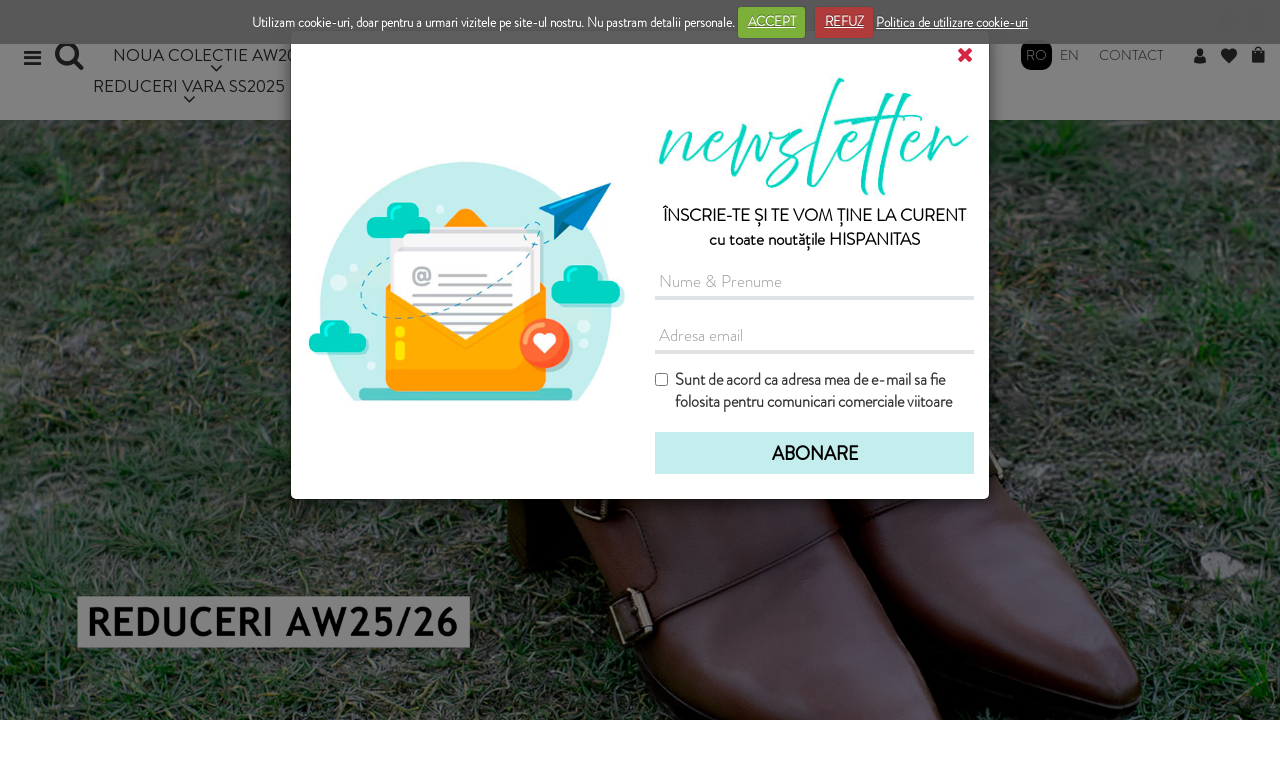

--- FILE ---
content_type: text/html; charset=UTF-8
request_url: https://www.hispanitas.ro/produs/hi76291-pantofi-taipei-jeans
body_size: 27297
content:




<!DOCTYPE html PUBLIC "-//W3C//DTD XHTML 1.0 Transitional//EN"
"http://www.w3.org/TR/xhtml1/DTD/xhtml1-transitional.dtd">

<html lang="" xmlns="http://www.w3.org/1999/xhtml" xml:lang="">

<head>
<base href="https://www.hispanitas.ro/"/>
<title>Incaltaminte si genti din piele naturala - Hispanitas </title>
			<meta property="og:title" content="HISPANITAS"/>
			<meta property="og:image" content="https://www.hispanitas.com/_img/FB_Logo.jpg"/>
			<meta property="og:site_name" content="Hispanitas.ro"/>
			<meta property="og:url" content="https://www.hispanitas.ro/produs/hi76291-pantofi-taipei-jeans"/>
			<meta property="og:description" content="Hispanitas este unul dintre cele mai cunoscute branduri de incaltaminte, genti si articole din piele naturala din Spania si din Europa. Te asteptam in standul nostru online."/>
				

<meta http-equiv="content-type"  content="text/html;charset=utf-8" />
<meta name="viewport" content="width=device-width, initial-scale=1">
<meta name="description" content="Hispanitas este unul dintre cele mai cunoscute branduri de incaltaminte, genti si articole din piele naturala din Spania si din Europa. Te asteptam in standul nostru online."/><meta name="keywords" content="Incaltaminte piele, genti din piele naturala, Hispanitas, incaltaminte dama, genti dama, pantofi din piele Baneasa, Baneasa Shopping City"/>
<meta name="author" content="Hispanitas Romania" />
<meta name="robots" content="NOODP"/>
<meta name="GOOGLEBOT"  content="index, follow" />
<meta name="revisit-after"  content="1 days" />
<meta name="rating"  content="General" />

<meta name="facebook-domain-verification" content="ntzpp7mbg1t64jojdrhvdbk8brzz0u" />


<link href="https://www.hispanitas.ro/jslibs/gallerific/flexslider.css" rel="stylesheet" type="text/css"/>
<link href="https://www.hispanitas.ro/cookieCuttr/cookiecuttr.css" rel="stylesheet" type="text/css"/>

<link href="https://www.hispanitas.ro/css/main.css?v=15" rel="stylesheet" type="text/css"/>

<link href="css/main2.css?v=15" rel="stylesheet" type="text/css"/>
 <link rel="stylesheet" type="text/css" href="css/style_common.css?v=15" />
  <link rel="stylesheet" type="text/css" href="css/style5.css?v=15" />
  
  
  
<link href="https://www.hispanitas.ro/css/pagination.css" rel="stylesheet" type="text/css"/>
<link href="https://www.hispanitas.ro/css/ui-lightness/jquery-ui-1.10.4.custom.css" rel="stylesheet" type="text/css"/>
<link rel="shortcut icon" href="https://www.hispanitas.ro/images/favicon.ico"/>
<link rel="icon" type="image/png" href="https://www.hispanitas.ro/images/favicon.png"/>

<link href="https://fonts.googleapis.com/css?family=Playfair+Display" rel="stylesheet" type="text/css">
<link href="https://fonts.googleapis.com/css?family=Redressed" rel="stylesheet" type="text/css" />
<link href="https://fonts.googleapis.com/css?family=Open+Sans:400,700" rel="stylesheet" type="text/css" />
<link href="jslibs/brandon_re.ttf" rel="stylesheet" type="text/css" />
<link href="jslibs/bootstrap-3.3.5-dist/css/bootstrap.min.css" rel="stylesheet" type="text/css" />
<link href="jslibs/icons.woff" rel="stylesheet" type="text/css" />
<link href="https://www.hispanitas.ro/jslibs/countdown/css/media.css" rel="stylesheet" type="text/css" />

<link href="jslibs/owl.carousel/owl-carousel/owl.carousel.css" rel="stylesheet" type="text/css" />
<link href="jslibs/owl.carousel/owl-carousel/owl.theme.css" rel="stylesheet" type="text/css" />



<link href="jslibs/photoswipe.css" rel="stylesheet" type="text/css" />
<link href="jslibs/default-skin.css" rel="stylesheet" type="text/css" />


<link href='https://fonts.googleapis.com/css?family=Open+Sans:400,300,700' rel='stylesheet' type='text/css'>
<link href="font-awesome-4.2.0/css/font-awesome.css" rel="stylesheet" type="text/css" /><script>
function loadRecaptchaScript()
{  
    var head = document.getElementsByTagName('head')[0];
    var script = document.createElement('script');
    script.type = 'text/javascript';
    script.onload = function() {
        grecaptcha.ready(function() {
            grecaptcha.execute('6LeTSt0qAAAAAJU3-lUTXHsD4_8PKWT_Mmbk2XHp', {action: 'validate_captcha'}).then(function(token) {
                $('[name="g-recaptcha-response"]').each(function(index,element){
                    $(element).val(token);
                });
            });
        });
    }
    script.src = "https://www.google.com/recaptcha/api.js?render=6LeTSt0qAAAAAJU3-lUTXHsD4_8PKWT_Mmbk2XHp";
    head.appendChild(script);

    setTimeout(function() {
        loadRecaptchaScript();
    }, 100000);
}

loadRecaptchaScript();

</script>


	<script type="text/javascript" src="https://www.hispanitas.ro/jslibs/jquery-1.11.3.min.js"></script>
	<script type="text/javascript" src="https://www.hispanitas.ro/jslibs/gen_validatorv4.js"></script>
	<script type="text/javascript" src="https://www.hispanitas.ro/jslibs/jquery.enablePlaceholder.min.js"></script>
	<script type="text/javascript" src="https://www.hispanitas.ro/jslibs/countdown/js/jquery.countdown.js"></script>
	<script type="text/javascript" src="https://www.hispanitas.ro/cookieCuttr/jquery.cookie.js"></script>
	<script type="text/javascript" src="https://www.hispanitas.ro/cookieCuttr/jquery.cookiecuttr.js"></script>
	
	<!-- <script type="text/javascript" src="jslibs/jquery-ui-1.10.4.custom.min.js"></script>  -->
	<script type="text/javascript" src="https://www.hispanitas.ro/jslibs/bootstrap-3.3.5-dist/js/bootstrap.js"></script>
	<script type="text/javascript" src="https://www.hispanitas.ro/jslibs/owl.carousel/owl-carousel/owl.carousel.js"></script>
	<!-- Bootstrap Validator -->
	<script type="text/javascript" src="https://www.hispanitas.ro/jslibs/bootstrap-validator/js/bootstrapValidator.min.js"></script>
	<script type="text/javascript" src="https://www.hispanitas.ro/jslibs/js-cookie-master/src/js.cookie.js"></script>
	
	<script type="text/javascript" src="https://www.hispanitas.ro/jslibs/photoswipe-ui-default.min.js"></script>	
	<script type="text/javascript" src="https://www.hispanitas.ro/jslibs/photoswipe.js"></script>	
	<script type="text/javascript" src="https://www.hispanitas.ro/jslibs/bootbox-4.4.0/bootbox.min.js"></script>

	


 <script>
 $(document).ready(function() {
	$.cookieCuttr({
		cookieDeclineButton: true,
		cookieAnalyticsMessage: "Utilizam cookie-uri, doar pentru a urmari vizitele pe site-ul nostru. Nu pastram detalii personale.",
		cookieAcceptButtonText: "ACCEPT",
		cookieDeclineButtonText: "REFUZ",
		cookieWhatAreLinkText: "Politica de utilizare cookie-uri",
		cookieWhatAreTheyLink: "politica_utilizare_cookie",
	});
	
 })
 </script>
 <script>
 if (jQuery.cookie('cc_cookie_accept') == "cc_cookie_accept"){
	
	!function(f,b,e,v,n,t,s)
	{if(f.fbq)return;n=f.fbq=function(){n.callMethod?
	n.callMethod.apply(n,arguments):n.queue.push(arguments)};
	if(!f._fbq)f._fbq=n;n.push=n;n.loaded=!0;n.version='2.0';
	n.queue=[];t=b.createElement(e);t.async=!0;
	t.src=v;s=b.getElementsByTagName(e)[0];
	s.parentNode.insertBefore(t,s)}(window,document,'script',
	'https://connect.facebook.net/en_US/fbevents.js');
	fbq('init', '233073580232226'); 
	
 }
</script>
<noscript><img height="1" width="1" border="0" alt="" style="display:none" src="https://www.facebook.com/tr?id=233073580232226&amp;ev=NoScript" /></noscript>
 <script>
 
	if (jQuery.cookie('cc_cookie_accept') == "cc_cookie_accept"){
		fbq('track', 'PageView', {});
	}
 
	function openRightMenu() {
		document.getElementById("rightMenu").style.width = "100%";
	}
	function closeRightMenu() {
		document.getElementById("rightMenu").style.width = "0";		
	}
	$(document).ready(function() {

		// start dropdown menu
		$(document).on("click",".mainMenuTopMobile .dropdown > a",function(event) {
	        event.preventDefault(); // Previne comportamentul implicit al link-ului

	        // Obține dropdown-ul asociat (următorul element .dropdown-menu)
	        var $dropdownMenu = $(this).next('.dropdown-menu');

	        // Închide toate celelalte meniuri dropdown
	        $('.mainMenuTopMobile .dropdown-menu').not($dropdownMenu).slideUp(); // Ascunde alte dropdown-uri
	        $('.mainMenuTopMobile .dropdown').not($(this).parent()).removeClass('active'); // Elimină clasa active

	        // Comută meniul curent
	        $dropdownMenu.slideToggle(); // Arată/ascunde meniul curent
	        $(this).parent().toggleClass('active'); // Adaugă/elimină clasa active
	    });
	    //end dropdown menu

	    // Închide toate meniurile dropdown dacă se face click în afara lor
	    $(document).click(function (event) {
	        if (!$(event.target).closest('.mainMenuTopMobile .dropdown').length) {
	            $('.mainMenuTopMobile .dropdown-menu').slideUp(); // Ascunde toate dropdown-urile
	            $('.mainMenuTopMobile .dropdown').removeClass('active'); // Elimină clasa active
	        }
	    });

		
		$.ajax({
			url: "ajax/popup-newsletter.php",
			data: { },
			dataType: "html",
			type: "post",
			cache: false,
			success: function(msg){
				
				if (msg == 1){ 
					$("#modal_newsletter").modal("show");
					//$("#modal_voucher_aprilie_2019").modal("show");
				}	
			
			}
		});
		
		$("#search-input").keypress(function( event ) {
			
			var val = $("#search-input").val();
			
			if(event.which == 13){
				$.ajax({
					type: "POST",
					url: "ajax/topsearch.php",
					data: {val:val},
					cache: false,
					dataType: "html"
				  }).done(function(msg) {
						
						$("#results").show();
						$("#results").html(msg);
					
					
				  });
				
			}
				
		});
		$("#lupa_topsearch").click(function( ) {
			
			var val = $("#search-input").val();
			
			
			$.ajax({
				type: "POST",
				url: "ajax/topsearch.php",
				data: {val:val},
				cache: false,
				dataType: "html"
			  }).done(function(msg) {
					
					$("#results").show();
					$("#results").html(msg);
				
				
			  });
				
			
				
		});
	});
</script>
<script>
	 
	$(function(){
	 
		$(document).on( "scroll", function(){
	 
			if ($(window).scrollTop() > 100) {
				$(".scroll-top-wrapper").addClass("show");
			} else {
				$(".scroll-top-wrapper").removeClass("show");
			}
		});
	 
		$(".scroll-top-wrapper").on("click", scrollToTop);
	});
	 
	function scrollToTop() {
		verticalOffset = typeof(verticalOffset) != "undefined" ? verticalOffset : 0;
		element = $("body");
		offset = element.offset();
		offsetTop = offset.top;
		$("html, body").animate({scrollTop: offsetTop}, 500, "linear");
	}
	</script>

		
<script>
 $(function () {
  $('[data-toggle="tooltip"]').tooltip()
});

$(function(){
 
	$(document).on( "scroll", function(){
 
		if ($(window).scrollTop() > 100) {
			$(".scroll-top-wrapper").addClass("show");
			$(".top-transparent").addClass("alb-transparent");
		} 
		
		else {
		   
			$(".scroll-top-wrapper").removeClass("show");
			$(".top-transparent").removeClass("alb-transparent");
		}
	});});

/////////////////////////////
////
//// cookie pagina comanda 
////
////////////////////////////////


		
		 // Set a cookie that holds the scroll position.
		 $(document).ready(function() {
			if (jQuery.cookie("cc_cookie_accept") == "cc_cookie_accept"){	
				$.cookie("scroll", 0);
			}	
		 	});	
		 
///////////////////////////////////////
/////
///// validari logare
/////
///////////////////////////////////////
$(document).ready(function() {


	
	
	$("#login").bootstrapValidator({
			framework: "bootstrap",
			live: "disabled",
			icon: {
				valid: "glyphicon glyphicon-ok",
				invalid: "glyphicon glyphicon-remove",
				validating: "glyphicon glyphicon-refresh"
			},
			fields: {
				"user_email": {
					validators: {
					
						notEmpty: {
							message:"Completeaza campul"
						},
						
						remote:{
							message: "Date de logare incorecte",
							url: "ajax/user-autentificare-checkexist.php"
						}
					
					}
				},
		
				"user_password": {
					validators: {
						notEmpty: {
							message: 'Completeaza campul'
						},
						remote:{
							message: "Date de logare incorecte",
							url: "ajax/parola-autentificare-checkexist.php",
							data: function(validator, $field, value) {
								// validator is FormValidation instance
								// $field is the field element
								// value is the field value

								// Return an object
								return {
									user_password: $("#pwd").val(),
									user_email: $("#usr").val()
								};
							}
						}
							
						
					}
				}
				
			}
			
		});	
		
		

	// $("#autentifia-btn").click(function(){
		
		
		// //$("#login").data('bootstrapValidator').validate();
		// $("#login").submit();
		// //$("#login").submit();
				
	// });	

	///////////////////////////////////////
	/////
	///// validari logare pagina comanda
	/////
	///////////////////////////////////////
		$("#autentifica-comanda").click(function(){
		// $(document).on( "click",'#autentifica-comanda', function(){
			$("#login-comanda").bootstrapValidator({
				framework: "bootstrap",
				live: "disabled",
				icon: {
					valid: "glyphicon glyphicon-ok",
					invalid: "glyphicon glyphicon-remove",
					validating: "glyphicon glyphicon-refresh"
				},
				fields: {
					"user_email": {
						validators: {
							notEmpty: {
								message: "Completeaza campul"
							},
							
							remote:{
								message: "Date de logare incorecte",
								url: "ajax/user-autentificare-checkexist.php"
							}
						
						}
					},
					"user_password": {
						validators: {
							notEmpty: {
								message: 'Completeaza campul'
							},
							remote:{
								message: "Date de logare incorecte",
								url: "ajax/parola-autentificare-checkexist.php",
								data: function(validator, $field, value) {
									// validator is FormValidation instance
									// $field is the field element
									// value is the field value

									// Return an object
									return {
										user_password: $("#pwd1").val(),
										user_email: $("#usr1").val()
									};
								}
							}
								
							
						}
					}
				
					
				}
			});	
			
			$("#login-comanda").submit();

					
		});	

});	

$(document).on( "click",'#change_passw', function(){
	$("#edit_parola").bootstrapValidator({
		framework: "bootstrap",
		icon: {
			valid: "glyphicon glyphicon-ok",
			invalid: "glyphicon glyphicon-remove",
			validating: "glyphicon glyphicon-refresh"
		},
		fields: {
			"password": {
				validators: {
					
					
					remote:{
						message: "Parola incorecta",
						url: "ajax/verifica-parola-confirma-parola.php"
					}
				
				}
			},
	
			"new_pass": {
				validators: {
				
						notEmpty: {
						message: 'Completeaza campul'
					}
						
					
				}
			},

			"confirm_pass": {
				validators: {
					notEmpty: {
						message: 'Completeaza campul'
					},
					identical: {
									field: "new_pass",
									message: "Parolele nu coincid"
								}	
						
					
				}
			}
			
		}
	});	

			
});		


$(document).ready(function() {







	$(document).on("click",".close-inregistrare",function(){
			$('#myModalSucces').modal('hide');
			//window.location = "https://www.hispanitas.ro/incaltaminte-dama";
	});
	
///////////////////////////////////////
/////
///// validari inregistrare comanda
/////
///////////////////////////////////////	
		
		
	$("#reg_submit_comanda").on("click", function(){
		
		$("#register-comanda").bootstrapValidator({
			framework: "bootstrap",
			icon: {
				valid: "glyphicon glyphicon-ok",
				invalid: "glyphicon glyphicon-remove",
				validating: "glyphicon glyphicon-refresh"
			},
			fields: {
				"reg_nume": {
					validators: {
						notEmpty: {
							message: "Completeaza campul"
						}
					
					}
				},
								
				"reg_email": {
					trigger: 'blur',
					validators: {
						notEmpty: {
							message: 'Completeaza campul'
						},
						emailAddress: {
							message: 'Adresa de email invalida'
						},
						remote:{
							message: "Adresa de email exista deja",
							url: "ajax/parola-checkexist.php"
						}
						
					}
				},
				"reg_passtxt": {
					validators: {
						notEmpty: {
							message: 'Completeaza campul'
						}
							
						
					}
				},
				"reg_confirm_passtxt": {
					trigger: 'blur',
					validators: {
						notEmpty: {
							message: 'Completeaza campul'
						},	

						identical: {
							field: "reg_passtxt",
							message: "Parolele nu coincid"
						}									
						
					}
				},
				"gdpr_formular_register2": {
					validators: {
						notEmpty: {
							message: 'Completeaza campul'
						}
							
						
					}
				},	
				"gdpr_tc_pc_register2": {
					validators: {
						notEmpty: {
							message: 'Completeaza campul'
						}
							
						
					}
				},
				 // "secure": {
					// trigger: 'blur',
					// validators: {
						// notEmpty: {
							// message: 'Completeaza campul'
						// },
						
						// remote:{
							// message: "Codul nu este valid",
							// url: "ajax/cod-captcha.php"
						// }
					// }	
				// }
				
			}
		});	
	});	
			
///////////////////////////////////////
/////
///// validari inregistrare
/////
///////////////////////////////////////	

		
	$("#reg_submit").on("click", function(){
	
		$("#register").bootstrapValidator({
			framework: "bootstrap",
			icon: {
				valid: "glyphicon glyphicon-ok",
				invalid: "glyphicon glyphicon-remove",
				validating: "glyphicon glyphicon-refresh"
			},
			fields: {
				"reg_nume": {
					validators: {
						notEmpty: {
							message: "Completeaza campul"
						}
					
					}
				},
		
							
				 "reg_email": {
					trigger: 'blur',
					validators: {
						notEmpty: {
							message: 'Completeaza campul'
						},
						emailAddress: {
							message: 'Adresa de email invalida'
						},
						remote:{
							message: "Adresa de email exista deja",
							url: "ajax/parola-checkexist.php"
						}
						
					}
				},
				"reg_passtxt": {
					validators: {
						notEmpty: {
							message: 'Completeaza campul'
						},
						
					}
				},
				"reg_confirm_passtxt": {
					trigger: 'blur',
					validators: {
						notEmpty: {
							message: 'Completeaza campul'
						},	

						identical: {
							field: "reg_passtxt",
							message: "Parolele nu coincid"
						}									
						
					}
				},
				"gdpr_formular_register": {
					validators: {
						notEmpty: {
							message: 'Completeaza campul'
						}
							
						
					}
				},				
				"gdpr_tc_pc_register": {
					validators: {
						notEmpty: {
							message: 'Completeaza campul'
						}
							
						
					}
				},
				 // "secure": {
					// trigger: 'blur',
					// validators: {
						// notEmpty: {
							// message: 'Completeaza campul'
						// },
						
						// remote:{
							// message: "Codul nu este valid",
							// url: "ajax/cod-captcha.php"
						// }
					// }	
				// }
			
			}
		});
		
		// if (grecaptcha.getResponse() == "")
		// {
			// document.getElementById('valid-cap').innerHTML="<div style='background-color: #d73d31;height: 45px;width: 100%;color: #fff !important;font-size: 16px !important; position: relative !important;padding-left:20px;padding-top:15px'>Bifeaza campul nu sunt robot!</div>";
			// return false;
		// }
		// else
		// {
			 // document.getElementById('valid-cap').innerHTML="";
			// return true; 
		// }
		/*
		if (grecaptcha.getResponse() == "")
			{
				document.getElementById('valid-cap').innerHTML="<div style='background-color: #d73d31;height: 45px;width: 100%;color: #fff !important;font-size: 16px !important; position: relative !important;padding-left:20px;padding-top:15px'>Bifeaza campul nu sunt robot!</div>";
				return false;
			}
			else
			{
				 document.getElementById('valid-cap').innerHTML="";
				return true; 
			}
		*/
		
		if($("#register_hiddenRecaptcha").val() != "")
		{
			document.getElementById('valid-cap').innerHTML="";
			return true; 
		}
		else
		{
			document.getElementById('valid-cap').innerHTML="<div style='background-color: #d73d31;height: 45px;width: 100%;color: #fff !important;font-size: 16px !important; position: relative !important;padding-left:20px;padding-top:15px'>Bifeaza campul nu sunt robot!</div>";
			return false;
		}
	});				
	
		
	$("#submit_forget").on("click", function(){
	
		$("#recover").bootstrapValidator({
			framework: "bootstrap",
			icon: {
				valid: "glyphicon glyphicon-ok",
				invalid: "glyphicon glyphicon-remove",
				validating: "glyphicon glyphicon-refresh"
			},
			fields: {
							
				 "forget_email": {
					trigger: 'blur',
					validators: {
						notEmpty: {
							message: 'Completeaza campul'
						},
						emailAddress: {
							message: 'Adresa de email invalida'
						}
						
					}
				},
				
				 "secure1": {
					trigger: 'blur',
					validators: {
						notEmpty: {
							message: 'Completeaza campul'
						},
						
						remote:{
							message: "Codul nu este valid",
							url: "ajax/cod-captcha-recuperare-parola.php"
						}
					}	
				}
			
			}
		});
	});				
		
//validare inscriere newsletter		
	$("#abonare_newsletter").on("click", function(){
	
		$("#inregistrare_newsletter").bootstrapValidator({
			framework: "bootstrap",
			icon: {
				valid: "glyphicon glyphicon-ok",
				invalid: "glyphicon glyphicon-remove",
				validating: "glyphicon glyphicon-refresh"
			},
			fields: {
							
				 "nume_newsletter": {
					trigger: 'blur',
					validators: {
						notEmpty: {
							message: 'Completeaza campul'
						}
						
					}
				},
				"email_newsletter": {
					trigger: 'blur',
					validators: {
						notEmpty: {
							message: 'Completeaza campul'
						},
						emailAddress: {
							message: 'Adresa de email invalida'
						}
						
					}
				},
				 "gdpr_newsletter_bottom": {
					validators: {
						notEmpty: {
							message: 'Completeaza campul'
						}
						
					}
				},
				 // "secure1": {
					// trigger: 'blur',
					// validators: {
						// notEmpty: {
							// message: 'Completeaza campul'
						// },
						
						// remote:{
							// message: "Codul nu este valid",
							// url: "ajax/cod-captcha-recuperare-parola.php"
						// }
					// }	
				// }
			
			}
		});
					// if (grecaptcha.getResponse() == "")
				// {
					// document.getElementById('valid-cap').innerHTML="<div style='background-color: #d73d31;height: 45px;width: 100%;color: #fff !important;font-size: 16px !important; position: relative !important;padding-left:20px;padding-top:15px'>Bifeaza campul nu sunt robot!</div>";
					// return false;
				// }
				// else
				// {
					 // document.getElementById('valid-cap').innerHTML="";
					// return true; 
				// }
		// if($("#newsletter_hiddenRecaptcha").val() != "")
		// {
		// 	document.getElementById('valid-cap').innerHTML="";
		// 	return true; 
		// }
		// else
		// {
		// 	document.getElementById('valid-cap').innerHTML="<div style='background-color: #d73d31;height: 45px;width: 100%;color: #fff !important;font-size: 16px !important; position: relative !important;padding-left:20px;padding-top:15px'>Bifeaza campul nu sunt robot!</div>";
		// 	return false;
		// }
	});				
	

	
				$("#edit_date").bootstrapValidator({
					framework: "bootstrap",
					icon: {
						valid: "glyphicon glyphicon-ok",
						invalid: "glyphicon glyphicon-remove",
						validating: "glyphicon glyphicon-refresh"
					},
					fields: {
						"nume": {
							validators: {
								notEmpty: {
									message: "Completeaza campul"
								}
							
							}
						},
						"telefon": {
									validators: {
										notEmpty: {
											message: "Completeaza campul"
										}
									
									}
								},
				
						"cnp": {
							validators: {
								notEmpty: {
									message: 'Completeaza campul'
								}
									
								
							}
						},
				
						"serie": {
							validators: {
								notEmpty: {
									message: 'Completeaza campul'
								}
									
								
							}
						},
				
						"numar": {
							validators: {
								notEmpty: {
									message: 'Completeaza campul'
								}
									
								
							}
						}
						
					}
				});
				
				
				$("#edit_date2").bootstrapValidator({
					framework: "bootstrap",
					icon: {
						valid: "glyphicon glyphicon-ok",
						invalid: "glyphicon glyphicon-remove",
						validating: "glyphicon glyphicon-refresh"
					},
					fields: {
						"nume": {
							validators: {
								notEmpty: {
									message: "Completeaza campul"
								}
							
							}
						},
						"telefon": {
									validators: {
										notEmpty: {
											message: "Completeaza campul"
										}
									
									}
								},
				
						"delegat": {
							validators: {
								notEmpty: {
									message: 'Completeaza campul'
								}
									
								
							}
						},
				
						"tel_delegat": {
							validators: {
								notEmpty: {
									message: 'Completeaza campul'
								}
									
								
							}
						},
				
						"cnp": {
							validators: {
								notEmpty: {
									message: 'Completeaza campul'
								}
									
								
							}
						},
				
						"serie": {
							validators: {
								notEmpty: {
									message: 'Completeaza campul'
								}
									
								
							}
						}
						
					}
				});
				
				$("#edit_adresa_livrare").bootstrapValidator({
					framework: "bootstrap",
					icon: {
						valid: "glyphicon glyphicon-ok",
						invalid: "glyphicon glyphicon-remove",
						validating: "glyphicon glyphicon-refresh"
					},
					fields: {
						"strada": {
							validators: {
								notEmpty: {
									message: "Completeaza campul"
								}
							
							}
						},
						"oras": {
									validators: {
										notEmpty: {
											message: "Completeaza campul"
										}
									
									}
								},
				
						"numar": {
							validators: {
								notEmpty: {
									message: 'Completeaza campul'
								}
									
								
							}
						},
				
						"judet": {
							validators: {
								notEmpty: {
									message: 'Completeaza campul'
								}
									
								
							}
						}
						
					}
				});
				
			

		$("#info").on("show.bs.modal", function(){
		

		});
	
/*  cand se da click pe cos apare un div cu produsele din cos*/	

	$(".icon-gen_bolsa").click(function(){	
		window.scrollTo(0, 0);
		var width=$( window ).width();
		var height=$( window ).height();
		height = height - (0.15 * height);
		if(width < 768) 
		{
			$(".div-produse-cos-mic").show();
			$(".div-cos-right").css("height",height+"px");
		}
		else
		{
			$(".div-produse-cos-mic").hide();
			$(".div-cos-right").css(height+"px");
			  window.location = "comanda";
		}
	//	$(".meniu-down").hide();
	});	
	
	$( window ).resize(function() {
		var width=$( window ).width();
		var height=$( window ).height();
		height = height - (0.15 * height);
		if(width < 768) 
		{
			$(".div-cos-right").css("height",height+"px");
			// $(".div-produse-cos-mic").show();
		}
		else
		{
			$(".div-cos-right").css("height",height+"px");
			$(".div-produse-cos-mic").hide();
		}
	});
	
	$(".cos-clasa").on("click", function(){
	
		$(".div-produse-cos-mic").hide();
	//	$(".meniu-down").hide();
	});		
	$(".cos_stanga").on("click", function(){
	
		$(".div-produse-cos-mic").hide();
	//	$(".meniu-down").hide();
	});	
	
/**/			
	$(document).on("click", ".cerrar", function(){	
		$(".bara").hide();
		$(".meniu-down").hide();
		
		
	});	
	
	$(document).on("click", ".cerrar-prod", function(){	
		$(".bara").hide();
		$(".meniu-down-prod").hide();
		
		
	});	
	$(document).on("click", ".cerrar-colectie", function(){	
		$(".bara").hide();
		$(".meniu-down-colectie").hide();
		
		
	});	
	
	$(document).on("click", ".prod_2", function(){	
			
			
			$(".nr_prod").removeClass("col-sm-4  col-md-4");
			$(".nr_prod").addClass("col-sm-6  col-md-6");
			$(".view").removeClass("div-produs-col");
			$(".view").addClass("div-produs-col-2");
			var prod =$(".view-fifth").find("#prod_2");
			prod.removeClass("p1");
			prod.addClass("p3");
			
			prod.removeClass("marime-prod");
			prod.addClass("marime-prod-2");
			
			var prod2 =$(".mask").find("#prod_22");
			prod2.removeClass("marime-prod-1");
			prod2.addClass("marime-prod-12");
			
			$(this).addClass("selected_black");
			$(".prod_4").removeClass("selected_black");
			
			
	});		
	
	$(document).on("click", ".prod_4", function(){	
			$(".nr_prod").removeClass("col-sm-6  col-md-6");
			$(".nr_prod").addClass("col-sm-4  col-md-4");
			
			$(".view").removeClass("div-produs-col-2");
			$(".view").addClass("div-produs-col");
			
			var prod =$(".view-fifth").find("#prod_2");
			prod.removeClass("p3");
			prod.addClass("p1");
			
			prod.removeClass("marime-prod-2");
			prod.addClass("marime-prod");
		
		var prod2 =$(".mask").find("#prod_22");
			prod2.removeClass("marime-prod-12");
			prod2.addClass("marime-prod-1");
			
			$(this).addClass("selected_black");
			$(".prod_2").removeClass("selected_black");
	});	
	
	$(document).on("click", ".lang2", function(){	
			
			
			$(this).addClass("lang_black");
			$(".lang1").removeClass("lang_black");
			
			
	});	

	/*
	$(document).on("click", ".cerrar-video", function(){	
		$(".video_popup_window").hide();
	});	
	*/

	
	$(document).on("click", "#bars-general", function(){	
		$(".bara").toggle();
		$(".meniu-down").toggle();
		var width =$( window ).width();
		var height=$( window ).height();
		height = height - (0.1 * height);
		//console.log(height);
		if(width < 773)
		{
		
		//$(".meniu-grey").css("z-index","888");	
		$(".meniu-grey").css("z-index","888");

		$(".meniu-grey").css("height",height+"px");
		$(".pie").hide();	
		$(".pie_mic").show();
			
			
		}
		else
		{
			$(".meniu-grey").css("height",height+"px");
			$(".pie_mic").hide();
		}
		
	});	
	
	$( window ).resize(function() {
	
		var width =$( window ).width();
		var height=$( window ).height();
		height = height - (0.1 * height);
		//console.log(height);
		if(width < 773)
		{
		
			$(".meniu-grey").css("z-index","888");	
			
			$(".meniu-grey").css("height",height+"px");
			
			$(".pie").hide();
			
			$(".pie_mic").show();
			
		}
		else
		{
			$(".fa-bars").show();
			$(".icon-gen_bolsa").show();
			$(".icon-gen_corazon").show();
			$(".icon-gen_user").show();
			$(".pie").show();
			$(".pie_mic").hide();
			
			 $(".meniu-grey").css("height",height+"px");
		}
		
	});	
	
	//pagina produs meniu top
	$(document).on("click", "#bars-prod", function(){	
		$(".bara").toggle();
		$(".meniu-down-prod").toggle();
		var width =$( window ).width();
		var height=$( window ).height();
		height = height - (0.1 * height);
		if(width < 768)
		{
		//alert("test");
		$(".meniu-grey-prod").css("z-index","888");
			
		$(".meniu-grey").css("height",height+"px");
		
		$(".pie").hide();	
		$(".pie_mic").show();
			
			
		}
		else
		{
			$(".pie_mic").hide();
			
			$(".meniu-grey").css("height",height+"px");
			
		}
		
	});	

	$(document).on("click", "#bars-prod-fara-xs", function(){	
		$(".bara").toggle();
		$(".meniu-down-prod").toggle();
		var width =$( window ).width();
		var height=$( window ).height();
		height = height - (0.1 * height);
		if(width < 768)
		{
		//alert("test");
		$(".meniu-grey-prod").css("z-index","888");
		$
		
		$(".meniu-grey").css("height",height+"px");
		
		$(".pie").hide();	
		$(".pie_mic").show();
			
			
		}
		else
		{
			$(".pie_mic").hide();
			
			
			$(".meniu-grey").css("height",height+"px");
		}
		
	});	

	
	//end pag prod	
	
	//pagina colectie meniu top
		$(document).on("click", "#bars-colectie", function(){	
		$(".bara").toggle();
		$(".meniu-down-colectie").toggle();
		var width =$( window ).width();
		var height=$( window ).height();
		height = height - (0.1 * height);
		if(width < 768)
		{
		//alert("test");
		$(".meniu-grey-prod-colectie").css("z-index","888");
		// $(".meniu-grey-prod").addClass("hidden-xs ");
		// $(".meniu-grey-prod").addClass("hidden-sm ");
		
		$(".meniu-grey").css("height",height+"px");
		$(".meniu-grey-prod-colectie").css("height",height+"px");
			$(".pie").hide();	
			$(".pie_mic").show();
			
			
		}
		else
		{
			$(".pie_mic").hide();
			 $(".meniu-grey").css("height",height+"px");
			 $(".meniu-grey-prod-colectie").css("height",height+"px");
		}
		
	});	

	
	//end pag colectie
	
	
	
	
	
	
	$( window ).resize(function() {
		var width =$( window ).width();
		if(width > 746)
		{
			$(".modal-info").modal('hide') ;  
		}
	});
	
	$(".edit_date_contact").click( function(){	
		window.scrollTo(10,10);
		$(".edit_date").show();
		$(".edit_date_contact").hide();
		
	});	

	$("#cancel").click(function(){	
		$(".edit_date").hide();
		$(".edit_date_contact").show();
		
	});	
	$("#cancel2").click(function(){	
		$(".edit_date").hide();
		$(".edit_date_contact").show();
		
	});		

	$("#add_address").click( function(){	
		$("#edit_adresa_livrare").show();
		$("#adresa_noua").show();
		$(".icon-user_plus").hide();
		
		
	});	

	$("#cancel_livrare").click( function(){	
	window.scrollTo(100,100);
		$("#edit_adresa_livrare").hide();
		$("#adresa_noua").hide();
		$(".icon-user_plus").show();
	});	
	
	$(document).on("click", ".schimba_parola", function(){	
		$("#edit_parola").show();
		$("#schimba-parola-title").show();
		$(".schimba_parola").hide();
		
		
	});	

	$(document).on("click", "#cancel_passw", function(){	
		$(".schimba_parola").show();
		$("#schimba-parola-title").hide();
		$("#edit_parola").hide();
		
	});		
	
	
	
	
	$(document).on("click", ".radio_pf", function(event){	
	
		event.preventDefault();
		
		var value_pf=$(this).val();
		
		if(value_pf=='fizica')
		{
		
			$("#edit_date").show();
			$("#edit_date2").hide();
		}
		else
		{
			$("#edit_date2").show();
			$("#edit_date").hide();
		}
		
	});	
	
	$(document).on("click", ".radio_pj", function(event){	
	
		event.preventDefault();
		
		var value_pj=$(this).val();
		
		if(value_pj=='juridica')
		{
			$("#edit_date2").show();
			$("#edit_date").hide();
		}
		else
		{
			$("#edit_date").show();
			$("#edit_date2").hide();
		}
		
	});	
	

	$(document).on("change","#judet",function(){
		var idjudet=$(this).val();
		//alert(idjudet);
		// var id_produs = $(this).attr("id");	
		// var id_produs_zoom = $(this).parent().find(".prod_zoom").val();
				
			$.ajax({
					url: "ajax/oras.php",
					data: { 
						idjudet: idjudet,
						},
					dataType: "html",
					type: "post",
					success: function(msg){
				
					$("#oras").html(msg);
					
					},
					error: function(){
						alert("error");
					}
			});
			
	});
	
	$(document).on('mouseenter mouseleave', '.outlet_menu', function (ev) {
		
		if(ev.type == "mouseenter")
		{
			var this_position = $(this).position();
			$(".div-gri-top").css("left", (this_position.left - 0) + "px");
			$(".div-gri-top").show();
			$(".outlet_menu").addClass("bg-gri");
		}
		else
		{
			$(".div-gri-top").css("left", "0px");
			$(".div-gri-top").hide();
			$(".outlet_menu").removeClass("bg-gri");
		}
		
	});
	
	$(document).on('mouseenter mouseleave', '.cos-top', function (ev) {
		
		if(ev.type == "mouseenter")
		{
			var this_position = $(this).position();
			
			$.ajax({
				url: 'ajax/cos.afiseaza.php',
				dataType: 'json',
				type: 'post',
				success: function(msg){
					
					$('.cart-count').html(msg.all_cantitate);
					if(msg.continut != "")
					{
						$(".div-gri-cos").html(msg.continut);
						$(".div-gri-cos").css("left", (this_position.left - 350) + "px");
						$(".div-gri-cos").css("top", (this_position.top + 15) + "px");
						$(".div-gri-cos").show();
					}
					
				},
				error: function(){
					//alert("error");
				}
			});

		}
		else
		{
			$(".div-gri-cos").css("left", "0px");
			$(".div-gri-cos").hide();
		}
		
	});
	
	/* filtru pagina colectie*/	
	$(document).on("click", ".li-down-cat", function(){

		$(".div-gri").hide();

		
		if($(".div-gri-cat").hasClass("test3"))
		{
			$(".div-gri-cat").hide();
			
			$(".div-gri").removeClass("test3");
			
			$(".li-down").removeClass("li-down-hover");
		}
		else
		{
			$(".div-gri-cat").show();
			
			$(".div-gri").removeClass("test3");
			$(".div-gri-cat").addClass("test3");
			
			$(".li-down").removeClass("li-down-hover");
			$(this).addClass("li-down-hover");
		}
				
	});	

	$(document).on("click", ".li-down-sezon", function(){

	$(".div-gri").hide();
		
		
		if($(".div-gri-sezon").hasClass("test3"))
		{
			$(".div-gri-sezon").hide();
			$(".div-gri").removeClass("test3");
			
			$(".li-down").removeClass("li-down-hover");
		}
		else
		{
			$(".div-gri-sezon").show();
			
			$(".div-gri").removeClass("test3");
			$(".div-gri-sezon").addClass("test3");
			
			$(".li-down").removeClass("li-down-hover");
			$(this).addClass("li-down-hover");
		}
				
	});	
	
	$(document).on("click", ".li-down-sezon-top", function(){

	$(".div-gri").hide();
		
		
		if($(".div-gri-sezon-top").hasClass("test3"))
		{
			$(".div-gri-sezon-top").hide();
			$(".div-gri").removeClass("test3");
			
			$(".li-down").removeClass("li-down-hover");
		}
		else
		{
			$(".div-gri-sezon-top").show();
			
			$(".div-gri").removeClass("test3");
			$(".div-gri-sezon-top").addClass("test3");
			
			$(".li-down").removeClass("li-down-hover");
			$(this).addClass("li-down-hover");
		}
				
	});	

	
	$(document).on("click", ".li-down-type", function(){

		$(".div-gri").hide();

		
		if($(".div-gri-type").hasClass("test3"))
		{
			$(".div-gri-type").hide();
			
			$(".div-gri").removeClass("test3");
			
			$(".li-down").removeClass("li-down-hover");
		}
		else
		{
			$(".div-gri-type").show();
			
			$(".div-gri").removeClass("test3");
			$(".div-gri-type").addClass("test3");
			
			$(".li-down").removeClass("li-down-hover");
			$(this).addClass("li-down-hover");
		}
				
	});			
	
	$(document).on("click", ".li-down-type-top", function(){

		$(".div-gri").hide();

		
		if($(".div-gri-type-top").hasClass("test3"))
		{
			$(".div-gri-type").hide();
			
			$(".div-gri").removeClass("test3");
			
			$(".li-down").removeClass("li-down-hover");
		}
		else
		{
			$(".div-gri-type-top").show();
			
			$(".div-gri").removeClass("test3");
			$(".div-gri-type-top").addClass("test3");
			
			$(".li-down").removeClass("li-down-hover");
			$(this).addClass("li-down-hover");
		}
				
	});			

		
	$(document).on("click", ".li-down-size", function(){

	$(".div-gri").hide();
		
		
		if($(".div-gri-size").hasClass("test3"))
		{
			$(".div-gri-size").hide();
			$(".div-gri").removeClass("test3");
			
			$(".li-down").removeClass("li-down-hover");
		}
		else
		{
			$(".div-gri-size").show();
			
			$(".div-gri").removeClass("test3");
			$(".div-gri-size").addClass("test3");
			
			$(".li-down").removeClass("li-down-hover");
			$(this).addClass("li-down-hover");
		}
				
	});	
	
	$(document).on("click", ".li-down-size-top", function(){

	$(".div-gri").hide();
		
		
		if($(".div-gri-size-top").hasClass("test3"))
		{
			$(".div-gri-size-top").hide();
			$(".div-gri").removeClass("test3");
			
			$(".li-down").removeClass("li-down-hover");
		}
		else
		{
			$(".div-gri-size-top").show();
			
			$(".div-gri").removeClass("test3");
			$(".div-gri-size-top").addClass("test3");
			
			$(".li-down").removeClass("li-down-hover");
			$(this).addClass("li-down-hover");
		}
				
	});	
	
	$(document).on("click", ".li-down-colour", function(){

	$(".div-gri").hide();
		
		
		if($(".div-gri-colour").hasClass("test3"))
		{
			$(".div-gri-colour").hide();
			$(".div-gri").removeClass("test3");
			
			$(".li-down").removeClass("li-down-hover");
		}
		else
		{
			$(".div-gri-colour").show();
			
			$(".div-gri").removeClass("test3");
			$(".div-gri-colour").addClass("test3");
			
			$(".li-down").removeClass("li-down-hover");
			$(this).addClass("li-down-hover");
		}
				
	});	
	
	$(document).on("click", ".li-down-colour-top", function(){

	$(".div-gri").hide();
		
		
		if($(".div-gri-colour-top").hasClass("test3"))
		{
			$(".div-gri-colour-top").hide();
			$(".div-gri").removeClass("test3");
			
			$(".li-down").removeClass("li-down-hover");
		}
		else
		{
			$(".div-gri-colour-top").show();
			
			$(".div-gri").removeClass("test3");
			$(".div-gri-colour-top").addClass("test3");
			
			$(".li-down").removeClass("li-down-hover");
			$(this).addClass("li-down-hover");
		}
				
	});	
	
	$(document).on("click", ".li-down-heel", function(){

	$(".div-gri").hide();
		
		
		if($(".div-gri-heel").hasClass("test3"))
		{
			$(".div-gri-heel").hide();
			$(".div-gri").removeClass("test3");
			
			$(".li-down").removeClass("li-down-hover");
		}
		else
		{
			$(".div-gri-heel").show();
			
			$(".div-gri").removeClass("test3");
			$(".div-gri-heel").addClass("test3");
			
			$(".li-down").removeClass("li-down-hover");
			$(this).addClass("li-down-hover");
		}
				
	});		
	
	$(document).on("click", ".li-down-heel-top", function(){

	$(".div-gri").hide();
		
		
		if($(".div-gri-heel-top").hasClass("test3"))
		{
			$(".div-gri-heel-top").hide();
			$(".div-gri").removeClass("test3");
			
			$(".li-down").removeClass("li-down-hover");
		}
		else
		{
			$(".div-gri-heel-top").show();
			
			$(".div-gri").removeClass("test3");
			$(".div-gri-heel-top").addClass("test3");
			
			$(".li-down").removeClass("li-down-hover");
			$(this).addClass("li-down-hover");
		}
				
	});		
	
	$(document).on("click", ".li-down-sort", function(){

	$(".div-gri").hide();
		
		
		if($(".div-gri-sort").hasClass("test3"))
		{
			$(".div-gri-sort").hide();
			$(".div-gri").removeClass("test3");
			
			$(".li-down").removeClass("li-down-hover");
		}
		else
		{
			$(".div-gri-sort").show();
			
			$(".div-gri").removeClass("test3");
			$(".div-gri-sort").addClass("test3");
			
			$(".li-down").removeClass("li-down-hover");
			$(this).addClass("li-down-hover");
		}
				
	});	
	
	$(document).on("click", ".li-down-sort-top", function(){

	$(".div-gri").hide();
		
		
		if($(".div-gri-sort-top").hasClass("test3"))
		{
			$(".div-gri-sort-top").hide();
			$(".div-gri").removeClass("test3");
			
			$(".li-down").removeClass("li-down-hover");
		}
		else
		{
			$(".div-gri-sort-top").show();
			
			$(".div-gri").removeClass("test3");
			$(".div-gri-sort-top").addClass("test3");
			
			$(".li-down").removeClass("li-down-hover");
			$(this).addClass("li-down-hover");
		}
				
	});	
	
	
	
	/*end filtru pagina colectie*/		
	
		$("#owl-demo1").owlCarousel({
		 
			autoPlay: 3000, //Set AutoPlay to 3 seconds
			 
			
			pagination:true,
			
			
			slideSpeed : 300,
			paginationSpeed : 400,
			singleItem:true
 
		});
     		
		$('.tab1 a').click(function (e) {
		  e.preventDefault()
		  $(this).tab('show')
		});		
		
		$("#owl-demo2").owlCarousel({
		 
			autoPlay: 3000, //Set AutoPlay to 3 seconds
			loop:true,
		itemsCustom : [
			[0, 1],
			[450, 2],
			[600, 2],
			[700, 3],
			[1000, 4],
			[1200, 4],
			[1400, 4],
			[1600, 4]
		  ],
			pagination:false
		});
			  var owl2 = $("#owl-demo2");
		  
		  $(".next").click(function(){
			owl2.trigger('owl.next');
		  });
		  $(".prev").click(function(){
			owl2.trigger('owl.prev');
		  });
		$("#owl-demo3").owlCarousel({
		 
			autoPlay: 3000, //Set AutoPlay to 3 seconds
			loop:true,
			itemsCustom : [
			[0, 1],
			[450, 1],
			[600, 1],
			[700, 1],
			[1000, 2],
			[1200, 2],
			[1400, 2],
			[1600, 2]
		  ],
			pagination:false
		});
		  var owl = $("#owl-demo3");
		  
		  $(".next").click(function(){
			owl.trigger('owl.next');
		  })
		  $(".prev").click(function(){
			owl.trigger('owl.prev');
		  })
     		
		$('.tab1 a').click(function (e) {
		  e.preventDefault()
		  $(this).tab('show')
		});
			


	
});


$(document).ready(function(){
		// Hide the Modal
	$(".tst").click(function(e){
	//alert("fdsdf");
		$("#myModal").modal("hide");
		
		e.preventDefault();
		
		$('#myModalLogin').modal('show');
		
		 // setTimeout(function() {
			// createRecaptcha();
		// }, 100);
		
	});

	$(".recover").click(function(){
		$("#myModal").modal("hide");
	});
	
	// PUP UP
		
});

	//setez sesiunea dupa ce am afisat modalul prima data
	$(document).on("click",".linkregulament",function(){
    
		$.ajax({
			url: 'ajax/pop-up.php',
			dataType: 'html',
			type: 'post',
			success: function(msg){
				
				var isMobile = /iPhone|iPad|iPod|Android/i.test(navigator.userAgent);
				
				if (isMobile) {
					//window.open('https://www.hispanitas.ro/termeni_si_conditii');
					window.location.href = 'https://www.hispanitas.ro/termeni_si_conditii';
				} else {
					window.open('https://www.hispanitas.ro/termeni_si_conditii');
				}
				

				//window.open('https://www.hispanitas.ro/termeni_si_conditii', '_blank','location=yes'); 
			},
			error: function(){
				//alert("error");
			}
		});
		
    });

// function createRecaptcha() {
	// grecaptcha.render("captcha", {sitekey: "6LdZFBMUAAAAANrDvNp2TE9n_2lQTqDszVX-bMXT", theme: "light"});
// }
</script>
		

	

<!-- zoom poze produs -->
<script>
var openPhotoSwipe = function(el_clicked) {
	
    var pswpElement = document.querySelectorAll('.pswp')[0];
	var skipped_items = new Array(), final_items = new Array();
	var idx_skipped = 0, idx_final = 0;

    // build initial items array
    var init_items = [
	    ];
    
    // define options (if needed)
    var options = {
             // history & focus options are disabled on CodePen        
        history: false,
        focus: false,

        showAnimationDuration: 0,
        hideAnimationDuration: 0
        
    };
	
	// Go through all items and separate them depending on index
	for	(index = 0; index < init_items.length; index++) {
		// Lower index - keep them for later use
		if (index < parseInt(el_clicked)) {
			skipped_items[idx_skipped] = init_items[index];
			idx_skipped ++;
		}
		// Equal or higher index - add them now
		else {
			final_items[idx_final] = init_items[index];
			idx_final ++;
		}
	}

	// Add to queue lower indexes
	if (skipped_items.length > 0) {
		for	(index = 0; index < skipped_items.length; index++) {
			final_items[idx_final] = skipped_items[index];
			idx_final ++;
		}
	}
    
    var gallery = new PhotoSwipe( pswpElement, PhotoSwipeUI_Default, final_items, options);
    gallery.init();
};

$(document).on("click", ".testimonial", function(){	
	// Get the id of the clicked image so the gallery will start from here
	var id_parts = this.id.split("_");
	openPhotoSwipe(id_parts[1]);
					
});

 //zoom poze produs 2

var openPhotoSwipe3 = function(el_clicked) {
	
    var pswpElement = document.querySelectorAll('.pswp')[0];
	var skipped_items = new Array(), final_items = new Array();
	var idx_skipped = 0, idx_final = 0;

    // build initial items array
    var init_items = [
	    ];
    
    // define options (if needed)
    var options = {
             // history & focus options are disabled on CodePen        
        history: false,
        focus: false,

        showAnimationDuration: 0,
        hideAnimationDuration: 0
        
    };
	
	// Go through all items and separate them depending on index
	for	(index = 0; index < init_items.length; index++) {
		// Lower index - keep them for later use
		if (index < parseInt(el_clicked)) {
			skipped_items[idx_skipped] = init_items[index];
			idx_skipped ++;
		}
		// Equal or higher index - add them now
		else {
			final_items[idx_final] = init_items[index];
			idx_final ++;
		}
	}

	// Add to queue lower indexes
	if (skipped_items.length > 0) {
		for	(index = 0; index < skipped_items.length; index++) {
			final_items[idx_final] = skipped_items[index];
			idx_final ++;
		}
	}
    
    var gallery = new PhotoSwipe( pswpElement, PhotoSwipeUI_Default, final_items, options);
    gallery.init();
};

$(document).on("click", ".prod-detalii", function(){	
	// Get the id of the clicked image so the gallery will start from here
	var id_parts = this.id.split("_");
	openPhotoSwipe3(id_parts[1]);
					
});

//end
var openPhotoSwipe2 = function() {
    var pswpElement = document.querySelectorAll('.pswp')[0];

    // build items array
    var items = [
	
        {
			 src: 'images/marimi.jpg',            //src: 'images/marimi.jpg',
            w: 616,
            h: 210
        },
    ];
    
    // define options (if needed)
    var options = {
             // history & focus options are disabled on CodePen        
        history: false,
        focus: false,

        showAnimationDuration: 0,
        hideAnimationDuration: 0
        
    };
    
    var gallery = new PhotoSwipe( pswpElement, PhotoSwipeUI_Default, items, options);
    gallery.init();
};


$(document).on("click", ".testimonial2", function(){	
	openPhotoSwipe2();
					
});


// var openPhotoSwipeEvenimente = function() {
    // var pswpElement = document.querySelectorAll('.pswp')[0];

    // // build items array
	 // var init_items = [
	// 	 // ];

    
    // // define options (if needed)
    // var options = {
             // // history & focus options are disabled on CodePen        
        // history: false,
        // focus: false,

        // showAnimationDuration: 0,
        // hideAnimationDuration: 0
        
    // };
    
    // var gallery = new PhotoSwipe( pswpElement, PhotoSwipeUI_Default, init_items, options);
    // gallery.init();
// };


// $(document).on("click", ".events", function(){	
	// openPhotoSwipeEvenimente();
					
// });




// $(document).on("click", ".playvideo", function(){	
		// $(".video_popup_window").show();
	  // $("#video1")[0].src += "&autoplay=1";
		// $(this).unbind("click");//or some other way to make sure that this only happens once
					
// });



// $(document).on("click", ".buton_video", function(){	
		// $(".video_popup_windows2").show();
		
		// $("#video")[0].src += "&autoplay=1";
		// $(this).unbind("click");//or some other way to make sure that this only happens once
					
// });



</script>



<!-- end zoom poze produs -->


	<script>
	 
	// $(function(){
	 
		// $(document).on( "scroll", function(){
	 
			// if ($(window).scrollTop() > 100) {
				// $(".scroll-top-wrapper").addClass("show");
			// } else {
				// $(".scroll-top-wrapper").removeClass("show");
			// }
		// });
	 
		// $(".scroll-top-wrapper").on("click", scrollToTop);
	// });
	 
	// function scrollToTop() {
		// verticalOffset = typeof(verticalOffset) != "undefined" ? verticalOffset : 0;
		// element = $("body");
		// offset = element.offset();
		// offsetTop = offset.top;
		// $("html, body").animate({scrollTop: offsetTop}, 500, "linear");
	// }
	</script>



	<script type="text/javascript">
		$( window ).load(function() {
		if($(".error_div").html())
		{
			$(".newsletter_pop").show() ;
		
		}
		else
		{
			setTimeout(function() { 
				$(".newsletter_pop").show() ;
			}, 3000);
			
			
			}		
		});
		
		$(document).on("click",".close_sus",function(){
			$(".error_div").hide();
		
		});	
		//ascunde modal
		$(document).on("click",".close-info",function(){
			$('#info').modal('hide');
		
		});		
		
		$(document).on("click",".close-size",function(){
			$('#size').modal('hide');
		
		});		
		
		$(document).on("click",".inchide-modal",function(){
		
			$('#modal_newsletter').modal('hide');
			$('#mini-news').show();
		
		});
				
		$(document).on("click",".ascunde-modal",function(){
		
			$('#modal_newsletter').modal('hide');
			$('#mini-news').show();
		
		});
		
		$(document).on("click",".inchide-mini-modal",function(){
		
			
			$('#mini-news').hide();
		
		});
		
		$(document).on("click",".close_x",function(){
		
			$(".newsletter_pop").hide();
				
				$.ajax({
							url: 'ajax/popup.php',
							dataType: 'html',
							type: 'post',
							success: function(msg){

							},
							error: function(){
								alert("error");
							}
						});
						
				
			
			});

		//sterge produse din cos	
		$(document).on("click",".sterge-cos",function(){
			var idmodel = $(this).attr("id");
				
			$.ajax({
					type: "post",
					url: "ajax/sterge_produs_cos.php",
					dataType: "html",
					data: { 
						idmodel: idmodel
						
					},
					success: function( msg ) {
						$.ajax({
							type: "post",
							url: "ajax/cos_dupa_stergete.php",
							dataType: "html",
							
							success: function( msg ) {
								$("#cos-nou").html(msg);
								$(".div-gri-cos").html(msg);
							},
							error: function( msg ) {
								alert( "error");
							}
						});
						
						$.ajax({
							url: 'ajax/cos.afiseaza.php',
							dataType: 'json',
							type: 'post',
							success: function(msg1){
								
								$('.cart-count').html(msg1.all_cantitate);
								$(".div-gri-cos").html(msg1.continut);
								if(msg1.continut != "")
								{
									
								}
								else
								{
									$(".div-gri-cos").hide();
								}
								
							},
							error: function(){
								//alert("error");
							}
						});
						
					},
					error: function( msg ) {
						alert( "error");
					}
				});
			
			});
			

			
	</script>
	<script type="text/javascript">
		jQuery(document).ready(function($){

			$(document).on("click",".ret_submitter",function(){
				var vl = $(this).attr('id').substring(8);
				if($.trim($("#motiv_txt").val()) != ''){
					if($.trim($("#cod_iban").val()) != ''){
						if($.trim($("#cnp_ret").val()) != ''){
						$.ajax({
							url: 'ajax/form_retur.php',
							data: { 
								idarticol: vl,
								motiv: $("#motiv_txt").val(),
								iban: $("#cod_iban").val(),
								cnp: $("#cnp_ret").val()
							},
							dataType: 'html',
							type: 'post',
							success: function(msg){
								if(msg == 1)
								{
									$("#dialog").html('<b>Formular de retur transmis cu succes.</b><br/> In curand veti fi contactat(a) de un operator Hispanitas. <br><br><b>Multumim.</b>');
									$("#dialog").height(100);
								}
								else
								{
									alert('A aparut o eroare in trimiterea formularului. Va rugam sa incercati din nou.');
								}
							},
							error: function(){
								alert("error");
							}
						});
					}
					else
					{
						alert('CNP obligatoriu');
					}
				}	
					else
					{
						alert('IBAN obligatoriu');
					}
				}
				else
				{
					alert('Motiv obligatoriu');
				}
			});

			$(document).on("click", "#retur", function(){
				$("#schimb_txt").hide();
				$("#retur_txt").show();
				$("#cnp_retur").show();

				$(".ret_submitter").show();
				$("#motiv_div").show();
			});
			
			$(document).ready(function(){
				$("#final_chance").hover(function() {
					$(this).attr("src","images/images_banner/banner_sales+noi_hoover_01.jpg");
						}, function() {
					$(this).attr("src","images/images_banner/banner_sales+noi_01.jpg");
				});
			});
			
			$(document).ready(function(){
				$("#banner_reducere").hover(function() {
					$(this).attr("src","images/images_banner/banner_sales+noi_hoover_02.jpg");
						}, function() {
					$(this).attr("src","images/images_banner/banner_sales+noi_02.jpg");
				});
			});
			
			$(document).ready(function(){
				$("#video_you").hover(function() {
					$(this).attr("src","images/images_banner/Banner-site_up_details_hoov.jpg");
						}, function() {
					$(this).attr("src","images/images_banner/Banner-site_up_details_01.jpg");
				});
			});

			$(document).ready(function(){
				$("#meniu_black").hover(function() {
					$(this).attr("src","images/images_banner/Banner-site_up_details_h-02.jpg");
						}, function() {
					$(this).attr("src","images/images_banner/Banner-site_up_details_02.jpg");
				});
			});
			
		$(document).ready(function(){
				$("#discount70").hover(function() {
					$(this).attr("src","images/banner_right/discount50_hoover.jpg");
						}, function() {
					$(this).attr("src","images/banner_right/discount50.jpg");
				});
			});

			
			//validare formular contact	
			 $("#btn-contact").on("click", function(){
			
				$("#form_input").bootstrapValidator({
					framework: "bootstrap",
					icon: {
						valid: "glyphicon glyphicon-ok",
						invalid: "glyphicon glyphicon-remove",
						validating: "glyphicon glyphicon-refresh"
					},
					fields: {
									
						 "nume": {
							//trigger: 'blur',
							validators: {
								notEmpty: {
									message: 'Completeaza campul'
								}
								
								
							}
						},
						
						"email": {
							//trigger: 'blur',
							validators: {
								notEmpty: {
									message: 'Completeaza campul'
								}
								
								
							}
						},
						
						"tel": {
							//trigger: 'blur',
							validators: {
								notEmpty: {
									message: 'Completeaza campul'
								}
								
								
							}
						},	
						"mesaj": {
							//trigger: 'blur',
							validators: {
								notEmpty: {
									message: 'Completeaza campul'
								}
								
								
							}
						},
						"gdpr_formular": {
							validators: {
								notEmpty: {
									message: 'Completeaza campul'
								}
								
								
							}
						},						
						"gdpr_tc_pc": {
							validators: {
								notEmpty: {
									message: 'Completeaza campul'
								}
								
								
							}
						},					
					}
				});
			 });	

			$(document).on("click", "#schimb", function(){
				$("#schimb_txt").show();
				$("#retur_txt").hide();
				$("#cnp_retur").hide();

				$(".ret_submitter").hide();
				$("#motiv_div").hide();
			});


			$(".retur_shw").click(function(){
				var vl = $(this).attr('id').substring(10);
				$(".blanket").fadeIn();
							
				$("#dialog").html('<div id="motiv_div" style="display:none;"><br/><b>Motiv retur:</b><br><textarea id="motiv_txt" style="width: 355px; padding:10px; resize:none; border-radius: 5px; border: 1px solid rgb(204, 0, 0); height: 100px;"></textarea></div><div class="clear">&nbsp;</div>&nbsp;&nbsp;&nbsp;&nbsp;&nbsp;&nbsp;<label for="schimb"><b>SCHIMB</b> <input type="radio" id="schimb" name="tip" value="schimb" checked /></label>&nbsp;&nbsp;&nbsp;&nbsp;&nbsp;&nbsp;<label for="retur"><b>RETUR</b> <input type="radio" name="tip" value="retur" id="retur" /></label><div class="clear">&nbsp;</div><div id="schimb_txt" class="frm_ret_txt"><b style="color:#e00;">Pentru a schimba produsul este necesar sa creati o comanda noua cu produsul dorit si sa ne contactati la numarul de telefon  0729005318</b><br /><br /></div><div id="retur_txt" style="display:none;" class="frm_ret_txt"><b>Cont IBAN valid: </b><br/><input type="text" name="cod_iban" id="cod_iban" style="width: 355px; padding:5px 10px; resize:none; border-radius: 5px; border: 1px solid rgb(204, 0, 0);" />  <br /><div id="cnp_retur" style="display:none;"><b>CNP: </b><br/><input type="text" name="cnp_ret" id="cnp_ret" style="width: 355px; padding:5px 10px; resize:none; border-radius: 5px; border: 1px solid rgb(204, 0, 0);" /></div><br /></div><b>Observatii:</b><br/>  - In cazul rambursarii contravalorii produsului, aceasta se va face in cel mult 14 zile de la confirmarea returului.<br/>- In toate cazurile (retur/schimb), returnarea/reexpedierea vor fi suportate de catre client. <div class="clear">&nbsp;</div><div class="ret_submitter" id="ret_sub_' + vl + '" style="cursor:pointer; display:none; background: #e00; border-radius:5px; color:#fff; padding:5px 15px; font-weight:bold; float:left;">Trimite formular</div><div class=\'clear\'>&nbsp;</div>');
				
				
				$("#dialog").dialog({
					height: 480,
					title: "FORMULAR DE RETUR",
					width: 430,
					close: function () {
						$(".blanket").fadeOut();
					}
				});
			
			});



			

			$("#cart_cos").hover(function(){
				$(this).addClass("active");
				//$("#cart_mini").show();
			}, function(){
				$(this).removeClass("active");
				//$("#cart_mini").hide();
			});

			$("#cart_login_div").hover(function(){
				$("#cart_cont").show();
			}, function(){
				$("#cart_cont").hide();
			});
 
		});
	</script>
	

		<script type="text/javascript">
			$(document).ready(function() {
				$("#media").click(function(){
					$("#media_menu").toggle("middle");
				});
			});
		</script>
	<script type="text/javascript" src="jslibs/jquery.snow.js"></script>
		<script type="text/javascript" src="https://www.hispanitas.ro/jslibs/jquery.cycle.all.js"></script>
		<script type="text/javascript">
		
			function play_video() {
		
				// Show window
				$(".video_popup_window").show();
				// Start playing
				$("#videox")[0].src += "&autoplay=1";
				// Disable click on play button / link
				$("#playvideo").unbind("click");
			}
		
			$(document).ready(function() {	
				//start slideshow
				// Verificăm numărul de bannere
		          var slidesl = $(".slideitem").length;

		          if (slidesl === 1) {
		              // Dacă există doar un singur banner, ascundem controalele și oprim autoplay-ul
		              $(".slidebtn").hide();
		              $(".dot").hide();
		              return; // Oprim execuția scriptului pentru autoplay sau alte funcționalități
		          }

		          // Dacă sunt mai multe bannere, continuăm cu scriptul
		          $(".hidden-xs-down").css({"display": "block"});
		          $("#slideshow > div:gt(0)").hide();

		          var buttons = "<button class=\"slidebtn prev\"><i class=\"fa fa-chevron-circle-left\"></i></button><button class=\"slidebtn next\"><i class=\"fa fa-chevron-circle-right\"></i></button>";

		          var d = "<li class=\"dot active-dot\">&bull;</li>";
		          for (var i = 1; i < slidesl; i++) {
		              d = d + "<li class=\"dot\">&bull;</li>";
		          }
		          var dots = "<ul class=\"slider-dots\">" + d + "</ul>";

		          $("#slideshow").append(dots).append(buttons);
		          var interval = setInterval(slide, 5000);

		          function intslide(func) {
		              if (func == "start") {
		                  interval = setInterval(slide, 5000);
		              } else {
		                  clearInterval(interval);
		              }
		          }

		          function slide() {
		              sact("next", 0, 500);
		          }

		          function sact(a, ix, it) {
		              var currentSlide = $(".current");
		              var nextSlide = currentSlide.next(".slideitem");
		              var prevSlide = currentSlide.prev(".slideitem");
		              var reqSlide = $(".slideitem").eq(ix);

		              var currentDot = $(".active-dot");
		              var nextDot = currentDot.next();
		              var prevDot = currentDot.prev();
		              var reqDot = $(".dot").eq(ix);

		              if (nextSlide.length == 0) {
		                  nextDot = $(".dot").first();
		                  nextSlide = $(".slideitem").first();
		              }

		              if (prevSlide.length == 0) {
		                  prevDot = $(".dot").last();
		                  prevSlide = $(".slideitem").last();
		              }

		              var Slide, Dot;
		              if (a == "next") {
		                  Slide = nextSlide;
		                  Dot = nextDot;
		              } else if (a == "prev") {
		                  Slide = prevSlide;
		                  Dot = prevDot;
		              } else {
		                  Slide = reqSlide;
		                  Dot = reqDot;
		              }

		              currentSlide.fadeOut(it).removeClass("current");
		              Slide.fadeIn(it).addClass("current");

		              currentDot.removeClass("active-dot");
		              Dot.addClass("active-dot");
		          }

		          $(".next").on("click", function () {
		              intslide("stop");
		              sact("next", 0, 1000);
		              intslide("start");
		          }); //next

		          $(".prev").on("click", function () {
		              intslide("stop");
		              sact("prev", 0, 1000);
		              intslide("start");
		          }); //prev

		          $(".dot").on("click", function () {
		              intslide("stop");
		              var index = $(this).index();
		              sact("dot", index, 1000);
		              intslide("start");
		          }); //dot
		        //slideshow



			 
				// $("#carousel_toph").owlCarousel({
				// 	autoPlay: 3000, //Set AutoPlay to 3 seconds
			 //        autoplayHoverPause:false,
			 //          navigation : true, // Show next and prev buttons
			 //          slideSpeed : 300,
			 //          pagination: true,
			 //          dots: true,
			 //          paginationSpeed : 400,
			 //          singleItem:true,
				// 	  itemsDesktop : true,
			 //         itemsDesktopSmall : true,
			 //          temsTablet: true,
			 //          itemsMobile : true,
				// 	   stopOnHover:true
			         

			 //          // "singleItem:true" is a shortcut for:
			 //          // items : 1,
			 //          // itemsDesktop : false,
			 //          // itemsDesktopSmall : false,
			 //          // itemsTablet: false,
			 //          // itemsMobile : false
				// });

		 


					// $.ajax({
					// 	url: "ajax/popup-newsletter.php",
					// 	data: { },
					// 	dataType: "html",
					// 	type: "post",
					// 	cache: false,
					// 	success: function(msg){
							
					// 		if (msg == 1){

					// 			$("#modal_newsletter").modal("show");
					// 			//$("#modal_voucher_aprilie_2019").modal("show");
					// 		}	
						
					// 	}
					// });
				
					// Hide all windows
					$(".video_popup_window").hide();
					
					// Add play on click event
					$(".playvideo").click(function(){	
						play_video();
					});
				
					$(".slider").cycle({
						 pause: 1,
						fx: "fade" // transition type: fade, scrollUp, shuffle
					});
					
					$(".bigbox1").cycle({
						pause: 1,
						fx: "fade", // transition type: fade, scrollUp, shuffle
						timeout: 3000
					});
					
					$(".bigbox2").cycle({
						fx: 'custom',
						cssBefore: {
							left: 260,
							top: -260,
							display: 'block'
						},
						animIn: {
							left: 0,
							top: 0
						},
						animOut: {
							left: -260,
							top: -260
						},
						timeout: 7000
					}); 
					
					$(".bigbox3").cycle({
						pause: 1,
						fx: "slideX",
						timeout: 6500
					});
					
					$(".bigbox4").cycle({
						pause: 1,
						fx: "scrollDown",
						timeout: 5000
					});
					
					$(".bigbox5").cycle({
						pause: 1,
						fx: "uncover",
						timeout: 7000
					});
					
					$(".bigbox6").cycle({
						pause: 1,
						fx: "slideY",
						timeout: 4500
					});
					
					$(".bigbox7").cycle({
						pause: 1,
						fx: "wipe",
						timeout: 6000
					});
					
					$(".bigbox8").cycle({
						pause: 1,
						fx: "turnUp",
						timeout: 8000
					});
					
					$(".bigbox9").cycle({
						pause: 1,
						fx: "turnDown",
						timeout: 5000
					});
					
					$(".bigbox10").cycle({
						pause: 1,
						fx: "fade",
						timeout: 10000
					});
					
					
					$("#left_straif").height($(document).height());
					$("#right_straif").height($(document).height());
					
					$(".prog_sarb").click(function(){
					$(".blanket").fadeIn();
					
					
					$("#dialog").html("<img width='420px' height='300px' src='images/program_sarbatori.jpg' style='margin-left:40px;' />");
					
					
					$("#dialog").dialog({
						
						height: 315,
						title: "Program sarbatori",
						width: 520,
						height: 355,
						close: function () {
							$(".blanket").fadeOut();
						}
					});
				});
			});
			
			// When the close icon is clicked
			$(document).on("click", ".cerrar-video", function(){
				
				// Stop video
				$(".videox").each(function(){
				  this.contentWindow.postMessage("{\"event\":\"command\",\"func\":\"" + "stopVideo" + "\",\"args\":\"\"}", "*");
				});
					
				// Hide window
				$(".video_popup_window").hide();
				
				// Re-enable click event
				$("#playvideo").bind("click", (function () {
					play_video();
				}));

			});
</script>

		
	
	
	<script>
		if (jQuery.cookie('cc_cookie_accept') == "cc_cookie_accept"){
			   (function(i,s,o,g,r,a,m){i['GoogleAnalyticsObject']=r;i[r]=i[r]||function(){
			   (i[r].q=i[r].q||[]).push(arguments)},i[r].l=1*new Date();a=s.createElement(o),
			   m=s.getElementsByTagName(o)[0];a.async=1;a.src=g;m.parentNode.insertBefore(a,m)
			   })(window,document,'script','//www.google-analytics.com/analytics.js','ga');

			   ga('create', 'UA-38907921-2', 'auto');
			   ga('require', 'displayfeatures');  
			   ga('send', 'pageview');
		}


	</script>

	
	<script type="text/javascript">



	</script>
	
	<!--<script type="text/javascript" src="https://www.google.com/recaptcha/api.js?hl=ro" />-->
	
	<script src="https://www.google.com/recaptcha/api.js?onload=CaptchaCallback&render=explicit"></script>
	
	
</head>
	

<body>
<!-- Google Tag Manager -->
<noscript><iframe src="//www.googletagmanager.com/ns.html?id=GTM-P5GLZ5"
height="0" width="0" style="display:none;visibility:hidden"></iframe></noscript>
<script>
if (jQuery.cookie('cc_cookie_accept') == "cc_cookie_accept"){

	(function(w,d,s,l,i){w[l]=w[l]||[];w[l].push({'gtm.start':
	new Date().getTime(),event:'gtm.js'});var f=d.getElementsByTagName(s)[0],
	j=d.createElement(s),dl=l!='dataLayer'?'&l='+l:'';j.async=true;j.src=
	'//www.googletagmanager.com/gtm.js?id='+i+dl;f.parentNode.insertBefore(j,f);
	})(window,document,'script','dataLayer','GTM-P5GLZ5');
}
</script>
<!-- End Google Tag Manager -->


<div class="blanket">
	<div id="dialog" title="ATENTIE!" style="display:none;"></div>
</div>

<a style="color:#333333;text-decoration:none; margin:17% 45%; position:absolute;" href="wishlist"><span id="icon-testw" style="display: none;" title="Wishlist" alt="Wishlist"></span></a>
<a style="color:#333333;text-decoration:none; margin:17% 45%; position:absolute;" href="cart"><span id="icon-cart_cos" style="display: none;" title="Cart" alt="Cart"></span></a>
<div class="loading_comanda"><div class="loading_text ">Se trimite comanda</div></div>

<div class="container-fluid" style="padding:0px">
	<div class="top-transparent " style="">
	<!--<div class="top-bk">

		<div style="position:absolute;top:45px;left:15px;">
			
			<div class="test" style="float:left">
				<i class="fa fa-bars " style="font-size:20px;"></i>
				<div class="bara"></div>
			</div>

			<ul class="meniu-list1">
				<li style="display:inline;margin-right:20px;font-size: 14px;"><strong>MENU</strong></li>
			</ul>
			<ul class="meniu-list">
				<li style="display:inline;margin-right:20px;font-size: 14px;"></li>
				<li style="display:inline;margin-right:20px;font-size: 14px;">ACCESORII</li>
				<li style="display:inline;margin-right:20px;font-size: 14px;color:#FF0202;">LIVRARE DIN STOC <small style="font-size: 80%;">(1-2 ZILE LUCRATOARE)</small></li>
			</ul>
		</div>
		
		<div style="position:absolute;top:50px;right:5px">
			<div id="contact" style="float:left;font-size: 14px;margin-right:30px">
				<a href="contact">CONTACT</a>
			</div>
		
			<div class="test"  style="float:left">
				<a data-toggle="modal" data-target="#myModal" href="#" style="text-decoration:none" title="Autentificare"  class="icon-gen_user"></a>
				<div class="bara-u"></div>
			</div>
			
			<div class="test inima" style="float:left">
				<a href="wishlist" style="color:#333333;text-decoration:none"><span alt="Wishlist" title="Wishlist" class="icon-gen_corazon"></span></a>

				<div class="bara-h"></div>
			</div>
		
			<div class="test" style="float:left;margin-top:-2px;">
			
				<div class="bara-b"></div>
				<span alt="Cos" title="Cos" class="icon-gen_bolsa"></span>
			</div>

		</div>
		
	</div>-->















	<!--desktop-->
	<div class="row mainMenuTop">
		<div class="padding_top" >
			<div class="col-xs-5 col-sm-5 col-md-6" style="padding-left:30px;padding-top:10px">
				<div style="float:left;padding-top:20px">
					<div class="test" style="float:left">
						<i class="fa fa-bars meniu-bars" id="bars-general" style="font-size:20px;"></i>
						<div class="bara"></div>
					</div>

					<ul class="meniu-list1">
						<li style="display:inline;margin-right:20px;font-size: 14px; line-height: 30px;"><strong>MENU</strong></li>
					</ul>
					<ul class="meniu-search">
						<span type="button" class="icon-gen_lupa" title="Search" onclick="openRightMenu()" style="cursor:pointer"></span>
					</ul>
					<ul class="meniu-list">
						<!--
						<li style="display:inline;margin-right:8px;font-size: 25px; padding: 5px; line-height: 15px;">
				
							<span type="button" class="icon-gen_lupa" title="Search" onclick="openRightMenu()" style="cursor:pointer"></span>

						</li>
						-->
						
						<!--<li style="display:inline;margin-right:8px;font-size: 14px; padding: 5px;"><a style="color:#2f2f2f;text-decoration:none" href="incaltaminte-dama">INCALTAMINTE</a></li>-->
						
						<!--<li style="display:inline;margin-right:8px;font-size: 14px; padding: 5px; line-height: 30px;"><a style="color:#2f2f2f;text-decoration:none" href="incaltaminte-dama/special">EDITIE DE SARBATORI</a></li>-->

						<li class="dropdown iconSDown" style="display:inline;margin-right:8px;font-size: 14px; padding: 5px; line-height: 30px;"><a class="parentLink" style="color:#2f2f2f;text-decoration:none" href="incaltaminte-dama">
						NOUA COLECTIE AW2026</a>
							<ul class="top-heder-submenu dropdown-menu clearfix" role="menu"><li><a href="incaltaminte-dama/balerini" style="padding: 3px 5px;">BALERINI</a></li><li><a href="incaltaminte-dama/cizme" style="padding: 3px 5px;">CIZME</a></li><li><a href="incaltaminte-dama/ghete" style="padding: 3px 5px;">GHETE</a></li><li><a href="incaltaminte-dama/ghete-sport" style="padding: 3px 5px;">GHETE SPORT</a></li><li><a href="incaltaminte-dama/mocasini" style="padding: 3px 5px;">MOCASINI</a></li><li><a href="incaltaminte-dama/pantofi" style="padding: 3px 5px;">PANTOFI</a></li><li><a href="incaltaminte-dama/pantofi-sport" style="padding: 3px 5px;">PANTOFI SPORT</a></li></ul>
						</li>

						<!--<li style="display:inline;margin-right:8px;font-size: 14px; padding: 5px; line-height: 30px;"><a style="color:#000;font-weight: bold;text-decoration:none" href="black-friday">Black Friday</a></li>-->
						<!--<li style="display:inline;margin-right:8px;font-size: 14px; padding: 5px; line-height: 30px;"><a style="color:#2f2f2f;text-decoration:none" href="incaltaminte-dama/reduceri&colectie=AW2023">BEST DEALS</a></li>-->
						<!--<li style="display:inline;margin-right:8px;font-size: 14px; padding: 5px; line-height: 30px;"><a style="color:#2f2f2f;text-decoration:none" href="accesorii">ACCESORII</a></li>-->
						
						
							<li class="dropdown iconSDown" style="display:inline;margin-right:8px;font-size: 14px; padding: 5px; line-height: 30px;" class="outlet_menu">
								<a class="parentLink" style="color:#FF0202;text-decoration:none" href="incaltaminte-dama/reduceri&stoc=1">LIVRARE DIN STOC<!-- <small style="font-size: 80%;">(1-2 ZILE LUCRATOARE)</small> --></a>
									<ul class="top-heder-submenu dropdown-menu clearfix" role="menu"><li><a href="incaltaminte-dama/reduceri&stoc=1&sezon=PV" style="padding: 3px 5px;">Primavara / Vara</a></li><li><a href="incaltaminte-dama/reduceri&stoc=1&sezon=TI" style="padding: 3px 5px;">Toamna / Iarna</a></li></ul>
							</li><li class="dropdown iconSDown" style="display:inline;margin-right:8px;font-size: 14px; padding: 5px; line-height: 30px;">
					    				<a class="parentLink" style="color:#2f2f2f;" href="genti">GENTI</a>
					    									    				
								  </li><li class="dropdown iconSDown" style="display:inline;margin-right:8px;font-size: 14px; padding: 5px; line-height: 30px;"><a class="parentLink" style="color:#2f2f2f;text-decoration:none" href="incaltaminte-dama/reduceri&colectie=SS2025">REDUCERI VARA SS2025</a>
									<ul class="top-heder-submenu dropdown-menu clearfix" role="menu"><li><a href="incaltaminte-dama/balerini/reduceri&colectie=SS2025" style="padding: 3px 5px;">BALERINI</a></li><li><a href="incaltaminte-dama/botine/reduceri&colectie=SS2025" style="padding: 3px 5px;">BOTINE</a></li><li><a href="incaltaminte-dama/cizme/reduceri&colectie=SS2025" style="padding: 3px 5px;">CIZME</a></li><li><a href="incaltaminte-dama/espadrile/reduceri&colectie=SS2025" style="padding: 3px 5px;">ESPADRILE</a></li><li><a href="incaltaminte-dama/ghete/reduceri&colectie=SS2025" style="padding: 3px 5px;">GHETE</a></li><li><a href="incaltaminte-dama/ghete-sport/reduceri&colectie=SS2025" style="padding: 3px 5px;">GHETE SPORT</a></li><li><a href="incaltaminte-dama/mocasini/reduceri&colectie=SS2025" style="padding: 3px 5px;">MOCASINI</a></li><li><a href="incaltaminte-dama/pantofi/reduceri&colectie=SS2025" style="padding: 3px 5px;">PANTOFI</a></li><li><a href="incaltaminte-dama/pantofi-decupati/reduceri&colectie=SS2025" style="padding: 3px 5px;">PANTOFI DECUPATI</a></li><li><a href="incaltaminte-dama/pantofi-derby/reduceri&colectie=SS2025" style="padding: 3px 5px;">PANTOFI DERBY</a></li><li><a href="incaltaminte-dama/pantofi-sport/reduceri&colectie=SS2025" style="padding: 3px 5px;">PANTOFI SPORT</a></li><li><a href="incaltaminte-dama/pantofi-sport-modelo-001/reduceri&colectie=SS2025" style="padding: 3px 5px;">PANTOFI SPORT MODELO-001</a></li><li><a href="incaltaminte-dama/saboti/reduceri&colectie=SS2025" style="padding: 3px 5px;">SABOTI</a></li><li><a href="incaltaminte-dama/sandale/reduceri&colectie=SS2025" style="padding: 3px 5px;">SANDALE</a></li><li><a href="incaltaminte-dama/sandale-sport/reduceri&colectie=SS2025" style="padding: 3px 5px;">SANDALE SPORT</a></li></ul>
								</li>	</ul>
				</div>
			</div>

















			
			<div class="col-md-2 col-sm-3 hidden-xs" style="margin-top:20px">
				<a href="acasa"><img class="img-responsive" style="display:block;margin:auto" src="https://www.hispanitas.ro/images/images-nou/logo_grande.png" /></a>
			</div>
			
			<div class="col-xs-7 col-sm-4 col-md-4" style="margin-top:15px" >
			
				<div class="pading-page-top" style="float:right;  margin-left: -5px;"> 
					<div class="en_ro" style=""> 
						
							<a style="text-decoration:none;margin-right:5px;color: #2f2f2f;" href="/produs/hi76291-pantofi-taipei-jeans&lang=ro" class="lang1 lang_black"><span style="">RO</span></a>
							<a style="text-decoration:none;" href="/produs/hi76291-pantofi-taipei-jeans&lang=en" class="lang2 "><span >EN</span></a>
						
					</div>
					<div id="contact" style="float:left;font-size: 14px;margin-right:30px;">
						<a style="text-decoration:none;text-transform: uppercase;" href="contact">Contact</a>
					</div>
					<!--
					<div class="test"  style="float:left">
						
							<span type="button" class="icon-gen_lupa" title="Search" onclick="openRightMenu()" style="cursor:pointer"></span>
						
						<div class="bara-a"></div>
					</div>
					-->
				
					<div class="test"  style="float:left">
						<a data-toggle="modal" data-target="#myModal" style="text-decoration:none" href="#" title="Autentificare"  class="icon-gen_user"></a>
						<div class="bara-u" style=""></div>
					</div>
					<div class="test inima" style="float:left">
						<!--<i class="fa fa-heart" style="font-size:18px;margin-right:20px"></i>-->
						<a href="wishlist" style="color:#333333;text-decoration:none" ><span alt="Wishlist"  title="Wishlist" class="icon-gen_corazon" id="wishlist_heart"></span></a>
						<a href="wishlist" style="color:#333333;text-decoration:none;display:none"><span alt="Wishlist" title="Wishlist"   class="icon-gen_corazon3"></span></a> 
						<div class="bara-h" id="bara_wishlist_heart"></div>
						<a href="wishlist"><div class="hidden-xs hidden-sm fav divtop1" style="text-align:center;">0</div></a>
						<i style="" class="hidden-xs hidden-sm  fa fa-caret-down sageata1"></i>
					</div>
				
					<div class="test" style="float:left;margin-top:-2px;">
						<!-- <img class="geanta" src="images/images/negru_bag.png" style="max-width:17px;margin-right:38px" />-->
						<div href="" class="cos-top">
								<div class="bara-b" id="bara_cos"></div>
								<span alt="Cos" title="Cos" class="icon-gen_bolsa" id="cart_cos"></span>
								<div class="hidden-xs hidden-sm  divtop2 cart-count" style="text-align:center">0</div>
								<i style="" class="hidden-xs hidden-sm fa fa-caret-down sageata2"></i>
								<div class="div-gri-cos" ></div>
							</div>
								</div>
				</div>
			</div>
			
			<a href="#" style="text-decoration: none;" data-target="#modal_casa" data-toggle="modal"><img src="images/logo-Furnizori-Casa-Regala.png" alt="logo-Furnizori-Casa-Regala.png" class="img-responsive hidden-stema  logo-casa" style=""/></a>
			
			<!--<div style="float:right;margin-right:30px;margin-top:5px;"><a style="color:#b70100;text-decoration:none;cursor:pointer" target="_blank" href="images/ProgramSarbatori2016.jpg"><b>Prelucrare Comenzi Decembrie</b></a></div>-->
		</div>
	</div>

	<div class="meniu-down" style="display:none;margin-top:25px;">
		<div class="meniu-div-mic ">
			<div id="text-meniu">MENU</div>
		</div>
		
		<div class="row mainMenuTopMobile">
			<div class="col-sm-12 meniu-grey" style="padding-top:10px ;overflow-y: scroll;overflow-x: hidden;  padding-top: 10px;padding-right:0px">
				<ul class="general">
					<!--<li style=""><a href="incaltaminte-dama">INCALTAMINTE</a></li>-->
					<!--<li style=""><a href="incaltaminte-dama/special">EDITIE DE SARBATORI</a></li>-->

					<li class="dropdown iconSDown"><a class="linkCatMenu" href="javascript:void(0);">NOUA COLECTIE AW2026</a>
						<ul class="top-heder-submenu dropdown-menu clearfix" role="menu"><li><a href="incaltaminte-dama/balerini" style="padding: 3px 5px;">BALERINI</a></li><li><a href="incaltaminte-dama/cizme" style="padding: 3px 5px;">CIZME</a></li><li><a href="incaltaminte-dama/ghete" style="padding: 3px 5px;">GHETE</a></li><li><a href="incaltaminte-dama/ghete-sport" style="padding: 3px 5px;">GHETE SPORT</a></li><li><a href="incaltaminte-dama/mocasini" style="padding: 3px 5px;">MOCASINI</a></li><li><a href="incaltaminte-dama/pantofi" style="padding: 3px 5px;">PANTOFI</a></li><li><a href="incaltaminte-dama/pantofi-sport" style="padding: 3px 5px;">PANTOFI SPORT</a></li></ul>
					</li>

					<!--<li style="display:inline;margin-right:8px;font-size: 14px; padding: 5px; line-height: 30px;"><a style="color:#000;font-weight: bold;text-decoration:none" href="black-friday">Black Friday</a></li>-->
					<!--<li style=""><a href="accesorii">ACCESORII</a></li>-->
					<!--<li style=""><a href="incaltaminte-dama/reduceri&colectie=AW2023">BEST DEALS</a></li>--><li class="dropdown iconSDown" data-id="livrare"><a class="linkCatMenu" style="color:#FF0202;" href="javascript:void(0);">LIVRARE DIN STOC<br/><small style="font-size: 80%;">(1-2 ZILE LUCRATOARE)</small></a>
								<ul class="top-heder-submenu dropdown-menu clearfix" role="menu" data-id="livrare"><li><a href="incaltaminte-dama/reduceri&stoc=1&sezon=PV" style="padding: 3px 5px;">Primavara / Vara</a></li><li><a href="incaltaminte-dama/reduceri&stoc=1&sezon=TI" style="padding: 3px 5px;">Toamna / Iarna</a></li></ul></li><li class="iconSDown"><a class="linkCatMenu" href="genti">GENTI</a></li><li class="dropdown iconSDown"><a class="linkCatMenu" href="javascript:void(0);">REDUCERI VARA SS2025</a> <ul class="top-heder-submenu dropdown-menu clearfix" role="menu"><li><a href="incaltaminte-dama/balerini/reduceri&colectie=SS2025" style="padding: 3px 5px;">BALERINI</a></li><li><a href="incaltaminte-dama/botine/reduceri&colectie=SS2025" style="padding: 3px 5px;">BOTINE</a></li><li><a href="incaltaminte-dama/cizme/reduceri&colectie=SS2025" style="padding: 3px 5px;">CIZME</a></li><li><a href="incaltaminte-dama/espadrile/reduceri&colectie=SS2025" style="padding: 3px 5px;">ESPADRILE</a></li><li><a href="incaltaminte-dama/ghete/reduceri&colectie=SS2025" style="padding: 3px 5px;">GHETE</a></li><li><a href="incaltaminte-dama/ghete-sport/reduceri&colectie=SS2025" style="padding: 3px 5px;">GHETE SPORT</a></li><li><a href="incaltaminte-dama/mocasini/reduceri&colectie=SS2025" style="padding: 3px 5px;">MOCASINI</a></li><li><a href="incaltaminte-dama/pantofi/reduceri&colectie=SS2025" style="padding: 3px 5px;">PANTOFI</a></li><li><a href="incaltaminte-dama/pantofi-decupati/reduceri&colectie=SS2025" style="padding: 3px 5px;">PANTOFI DECUPATI</a></li><li><a href="incaltaminte-dama/pantofi-derby/reduceri&colectie=SS2025" style="padding: 3px 5px;">PANTOFI DERBY</a></li><li><a href="incaltaminte-dama/pantofi-sport/reduceri&colectie=SS2025" style="padding: 3px 5px;">PANTOFI SPORT</a></li><li><a href="incaltaminte-dama/pantofi-sport-modelo-001/reduceri&colectie=SS2025" style="padding: 3px 5px;">PANTOFI SPORT MODELO-001</a></li><li><a href="incaltaminte-dama/saboti/reduceri&colectie=SS2025" style="padding: 3px 5px;">SABOTI</a></li><li><a href="incaltaminte-dama/sandale/reduceri&colectie=SS2025" style="padding: 3px 5px;">SANDALE</a></li><li><a href="incaltaminte-dama/sandale-sport/reduceri&colectie=SS2025" style="padding: 3px 5px;">SANDALE SPORT</a></li></ul> </li></ul>

				<ul class="general" style="margin-bottom:10px">
                    <li style=""><a href="povestea-hispanitas">POVESTEA HISPANITAS</a></li>
					<li style=""><a href="fabricatie">FABRICATIE</a></li>
                </ul>
				<ul class="general" style="margin-bottom:10px">
                    <!--<li><a href="calitate">CALITATE</a></li>
                    <li><a href="magazine">MAGAZINE</a></li> 
					<li><a href="galerie">GALERIE</a></li> 
					<li><a href="video">VIDEO</a></li>
					<li><a href="presa">PRESA</a></li>-->
                    <li style=""><a href="contact">CONTACT</a></li>
					<li style=""><a href="evenimente">EVENIMENTE</a></li>
                </ul>
				             
				<ul class="pie" >
					<li style=" "><a  href="acasa"> Acasa</a></li>
                    <li >
                        <a href="#">
                            <div class="pos_over"></div><span data-target="#myModal" data-toggle="modal" alt="Autentificare" title="Autentificare" onclick="MostrarModalLogin()">Autentificare</span>
                         </a>
                    </li>
                    <li style=" "><a href="termeni_si_conditii">Termeni si conditii</a></li>
                    <li style=" "><a href="cum-cumpar">Cum cumpar?</a></li>
                    <li style=" "><a href="retur">Retur</a></li>
                    <li style=""><a href="regulament_card_de_fidelitate">Card de Fidelitate</a></li>
                    <li style=" "><a href="faq"> FAQ</a></li> 
					<li style=" "><a target="_blank" href="http://www.anpc.gov.ro/"> ANPC</a></li>
					<li style=" "><a target="_blank" href="https://webgate.ec.europa.eu/odr/main/index.cfm?event=main.home.show&lng=RO">Solutionarea litigiilor</a></li>
					<li style=" "><a data-toggle="modal" data-target="#modal_newsletter" style="text-decoration: none;" href="#"> Newsletter</a></li>
					
                </ul>
				<ul class="pie_mic" style="display:none;border-bottom: 1px solid #e8e8e8;">
					<li style=" border-left: 1px solid #2f2f2f;"><a  href="acasa" > Acasa</a></li>
                    <li >
                        <a href="#">
                            <div class="pos_over"></div><span data-target="#myModal" data-toggle="modal" alt="Autentificare" title="Autentificare" onclick="MostrarModalLogin()">Autentificare</span>
                         </a>
                    </li>
                    <li style=" border-left: 1px solid #2f2f2f;"><a href="termeni_si_conditii">Termeni si conditii</a></li>
                    <li style=" border-left: 1px solid #2f2f2f;"><a href="cum-cumpar">Cum cumpar?</a></li>
                    <li style=" border-left: 1px solid #2f2f2f;"><a href="retur">Retur</a></li>
                    <li style=" border-left: 1px solid #2f2f2f;"><a href="regulament_card_de_fidelitate">Card de Fidelitate</a></li>
                    <li style=" border-left: 1px solid #2f2f2f;"><a href="faq"> FAQ</a></li>  
					<li style=" border-left: 1px solid #2f2f2f;"><a target="_blank" href="http://www.anpc.gov.ro/" > ANPC</a></li>
					<li style=" border-left: 1px solid #2f2f2f;"><a target="_blank" href="https://webgate.ec.europa.eu/odr/main/index.cfm?event=main.home.show&lng=RO"> Solutionarea litigiilor</a></li>
					<li style=" border-left: 1px solid #2f2f2f;"><a data-toggle="modal" data-target="#modal_newsletter" style="text-decoration: none;" href="#"> Newsletter</a></li>
					
                </ul>
				
				<div  style="text-align:center;margin-top:-15px; padding-top:20px">
					<a  style="text-decoration:none;margin-right:5px;" class="facebook" target="_blank" href="https://www.facebook.com/pages/Hispanitas-ro/114166002073215"> 
					<span class="icon-social_facebook"></span>
					</a>
					<a style="text-decoration:none;margin-right:5px;" class="twitter" target="_blank" href="https://twitter.com/HispanitasRo">
						<span class="icon-social_twitter"></span>
					</a>
					<a style="text-decoration:none;margin-right:5px;"  class="favoritos" href="wishlist">
						<span class="icon-social_favorito"></span>
					</a>
					<a style="text-decoration:none;margin-right:5px;"  class="pinterest" target="_blank" href="https://www.pinterest.com/hispanitasro/">
						<span class="icon-social_pinterest"></span>
					</a>
					<a style="text-decoration:none;margin-right:5px;"  class="instagram" target="_blank" href="https://www.instagram.com/HispanitasRo/">
						<span class="icon-social_instagram"></span>
					</a>
					<a style="text-decoration:none;margin-right:5px;"  class="youtube" target="_blank" href="https://www.youtube.com/channel/UCHm1k1Z9SfIvmDvBE49q7yg">
						<span class="icon-social_youtube"></span>
					</a></br>
				</div>
				<span class="cerrar" style="cursor:pointer; float:right;margin-top:20px"><span class="icon-gen_equis"></span></span>
				
			</div>
		</div>
	</div>

	
</div>


  <!-- Trigger the modal with a button -->


  <!-- Modal succes inregistrare -->
  <div class="modal fade" id="myModalSucces" role="dialog">
    <div class="modal-dialog modal-logare">
    
      <!-- Modal content-->
      <div class="modal-content" style="background-color:#ccc;border-radius:0px;padding-left:15px;padding-right:15px;min-width:300px;min-height:300px;  padding-top: 30px;
    text-align: center;">
		<div class="modal-header" style="border-bottom:0px;padding:10px 15px;">
			  <button type="button" class="close close-inregistrare" data-dismiss="modal" style="color:#2f2f2f;margin-right:-15px"><span class="icon-gen_equis"></span></button>
			  <h2 class="modal-title" style="font-family:brandon_re!important;margin-top:0px"></h2>
		</div>
		<div class="modal-body" > 
			<div class="text_login" style="color:#000;">Inregistrare realizata cu succes</div>
		</div>
      </div>
      
    </div>
  </div> 
  

  
  <!-- Modal 2-->
  <div class="modal fade" id="myModalLogin" role="dialog">
    <div class="modal-dialog modal-logare">
    
      <!-- Modal content-->
      <div class="modal-content" style="background-color:#ccc;border-radius:0px;padding-left:15px;padding-right:15px">
	   <form action="" id="register" name="reg_form" method="POST">
		
			<div class="modal-header" style="border-bottom:0px;padding:0px;">
			  <button type="button" class="close" data-dismiss="modal" style="color:#2f2f2f"><span class="icon-gen_equis"></span></button>
			  <h2 class="modal-title" style="font-family:brandon_re!important;margin-top:30px">Inregistreaza-te</h2>
			</div>
			
			<div class="modal-body" style="padding: 0px !important;">
			   <div class="form-group">
				  <label for="reg_nume"></label>
				  <input type="text" class="form-control" style="cursor:pointer"  placeholder="Nume" name="reg_nume" value="" id="reg_nume">
				  <div class="boot-valid"></div>
				</div>   
				
				<div class="form-group">
				  <label for="reg_email"></label>
				  <input type="text" class="form-control" style="max-height:47px;cursor:pointer" name="reg_email" value="" placeholder="Email" id="reg_email">
				  <div class="boot-valid"></div>
				</div>
				
				<div class="form-group">
				  <label for="reg_passtxt"></label>
				  <input type="password" class="form-control" name="reg_passtxt" style="cursor:pointer" value=""  placeholder="Parola" id="reg_passtxt">
				  <div class="boot-valid"></div>
				</div>
				
				<div class="form-group " >
				  <label for="reg_confirm_passtxt"></label>
				  <input type="password" class="form-control" name="reg_confirm_passtxt" value="" style="cursor:pointer"  placeholder="Confirma parola" id="reg_confirm_passtxt">
				  <div class="boot-valid"></div>
				</div>

				<input type="hidden" name="g-recaptcha-response">

				<div class="form-group" style="width:100%;margin-bottom: 2px !important;text-align:left" >	
					<label class="checkbox-inline" style="font-size:14px;line-height: 1.42857143;color: #333;font-weight: 700;"> <input type="checkbox" name="gdpr_formular_register" id="gdpr_formular_register" value="1"><b>Sunt de acord ca datele personale colectate in formularul de mai sus sa fie folosite pentru crearea unui cont si gestionarea comenzilor (facturare, livrare, urmarirea comenzilor, garantie)</b></label>
					<div class="boot-valid"></div>
				</div>	
				<div class="form-group" style="width:100%;margin-bottom: 2px !important;text-align:left">	
					<label class="checkbox-inline" style="font-size:14px;line-height: 1.42857143;color: #333;font-weight: 700;"> <input type="checkbox" name="gdpr_tc_pc_register" id="gdpr_tc_pc_register" value="1"><b>Sunt de acord cu <a href="termeni_si_conditii" target="_blank">Termeni si conditii</a> si <a href="politica_confidentialitate" target="_blank">Politica de confidentialitate</a></b></label>
					<div class="boot-valid"></div>
				</div>	
				<div class="form-group" style="width:100%;margin-bottom: 2px !important;text-align:left">	
					<label class="checkbox-inline" style="font-size:14px;line-height: 1.42857143;color: #333;font-weight: 700;"> <input type="checkbox" name="gdpr_newsletter_register" id="gdpr_newsletter_register" value="1"><b>Sunt de acord ca adresa mea de e-mail sa fie folosita pentru comunicari comerciale viitoare</b></label>
					<div class="boot-valid"></div>
				</div>	
			
				
			</div>
			<div class="modal-footer" style="border:0px ;padding-top:0px">
				<input style="margin-top: 0px"  type="submit" name="reg_submit" id="reg_submit" class="buton-enter" value="Inregistreaza-te!">
				
				
			</div>
		</form>
      </div>
      
    </div>
  </div>  
  
  
    <!-- Modal inscriere newsletter pop up -->
  <div class="modal fade" id="InregistrareNewsletter" role="dialog">
    <div class="modal-dialog modal-logare">
    
      <!-- Modal content-->
      <div class="modal-content" style="background-color:#ccc;border-radius:0px;padding-left:15px;padding-right:15px;min-width:300px;min-height:300px;  padding-top: 20px;
    text-align: center;">
		<div class="modal-header" style="border-bottom:0px;padding:10px 15px;">
			  <button type="button" class="close close-inregistrare" data-dismiss="modal" style="color:#2f2f2f;margin-right:-15px"><span class="icon-gen_equis"></span></button>
			  <h2 class="modal-title" style="font-family:brandon_re!important;margin-top:30px"></h2>
		</div>
		<div class="modal-body" > 
				</div>
      </div>
      
    </div>
  </div>   

  <!-- Modal recuperare parola -->
  <div class="modal fade" id="RecuperareParola" role="dialog">
    <div class="modal-dialog modal-logare">
    
      <!-- Modal content-->
      <div class="modal-content" style="background-color:#ccc;border-radius:0px;padding-left:15px;padding-right:15px;min-width:300px;min-height:300px;  padding-top: 20px;
    text-align: center;">
		<div class="modal-header" style="border-bottom:0px;padding:10px 15px;">
			  <button type="button" class="close close-inregistrare" data-dismiss="modal" style="color:#2f2f2f;margin-right:-15px"><span class="icon-gen_equis"></span></button>
			  <h2 class="modal-title" style="font-family:brandon_re!important;margin-top:30px"></h2>
		</div>
		<div class="modal-body" > 
				</div>
      </div>
      
    </div>
  </div>   
  
    <!-- Modal  formular retur  -->
  <div class="modal fade" id="FormularRetur" role="dialog">
    <div class="modal-dialog modal-logare">
    
      <!-- Modal content-->
      <div class="modal-content" style="background-color:#ccc;border-radius:0px;padding-left:15px;padding-right:15px;min-width:300px;min-height:300px;  padding-top: 20px;
    text-align: center;">
		<div class="modal-header" style="border-bottom:0px;padding:10px 15px;">
			  <button type="button" class="close close-inregistrare" data-dismiss="modal" style="color:#2f2f2f;margin-right:-15px"><span class="icon-gen_equis"></span></button>
			  <h2 class="modal-title" style="font-family:brandon_re!important;margin-top:30px"></h2>
		</div>
		<div class="modal-body" > 
				</div>
      </div>
      
    </div>
  </div>   
  
    <!-- Modal login -->
  <div class="modal fade" id="LoginModal" role="dialog">
    <div class="modal-dialog modal-logare">
    
      <!-- Modal content-->
      <div class="modal-content" style="background-color:#ccc;border-radius:0px;padding-left:15px;padding-right:15px;min-width:300px; 
	padding-top: 10px;text-align: center;">
		<div class="modal-header" style="border-bottom:0px;padding:10px 15px;">
			  <button type="button" class="close close-inregistrare" data-dismiss="modal" style="color:#2f2f2f;margin-right:-15px"><span class="icon-gen_equis"></span></button>
			  <h2 class="modal-title" style="font-family:brandon_re!important;margin-top:30px"></h2>
		</div>
		<div class="modal-body" > 
				</div>
      </div>
      
    </div>
  </div> 
  
  
    <!-- Ti-ai uitat parola -->
  <div class="modal fade" id="myModalRecover" role="dialog">
    <div class="modal-dialog modal-logare">
    
      <!-- Modal content-->
      <div class="modal-content" style="background-color:#ccc;border-radius:0px;padding-left:15px;padding-right:15px">
	    <form action="" id="recover" name="pass" method="POST">
			<div class="modal-header" style="border-bottom:0px;">
			  <button type="button" class="close" data-dismiss="modal" style="color:#2f2f2f;margin-right:-15px"><span class="icon-gen_equis"></span></button>
				  <h2 class="modal-title" style="font-family:brandon_re!important;margin-top:-15pxpx">Recuperare parola</h2>
			</div>
			<div class="modal-body" style="padding-bottom:0px;top:10px;text-align:left;"> 
				 Introdu adresa ta de email si vom trimite parola imediat.			</div>
			<div class="modal-body" style="padding-bottom:0px"> 
	
			   <div class="form-group">
				  <label for="usr-recovery"></label>
				  <input type="text" class="form-control" name="forget_email" style="cursor:pointer" placeholder="Email" id="usr-recovery">
				   <div class="boot-valid"></div>
				</div>
				
								
				<div class="form-group" style="padding-bottom:5px; margin-bottom:5px; margin-left:0px; margin-right:0px; margin-top: 10px;">
					<img src="image1.php" alt="capcha" id="capcha" style="float:left;margin-right:20px;" />
					<input type="text" class="form-control"  style="width: 100px; position: relative; top: 16px; margin-bottom: 16px;" name="secure1" value="" />
					<div class="boot-valid"></div>
				</div>
			</div>
			<div class="modal-footer" style="border:0px ;padding-top:0px">
			  <input name="submit_forget" id="submit_forget" style="" type="submit" class="buton-enter" value=" TRIMITE"> 
			</div>
		</form>
      </div>
      
    </div>
  </div> 
    <!-- Modal 1 -->
  <div class="modal fade" id="myModal" role="dialog">
    <div class="modal-dialog modal-logare">
    
      <!-- Modal content-->
      <div class="modal-content" style="background-color:#ccc;border-radius:0px;padding-left:15px;padding-right:15px">
	    <form action="" id="login" name="login" method="POST">
			<div class="modal-header" style="border-bottom:0px;">
			  <button type="button" class="close" data-dismiss="modal" style="color:#2f2f2f;margin-right:-15px"><span class="icon-gen_equis"></span></button>
			  <h2 class="modal-title" style="font-family:brandon_re!important;margin-top:30px">Autentificare</h2>
			</div>
			<div class="modal-body" style="padding-bottom:0px"> 
			   <div class="form-group">
				  <label for="usr"></label>
				  <input type="text" class="form-control" name="user_email" style="cursor:pointer" placeholder="Email" id="usr">
				   <div class="boot-valid">
				   
				   </div>
				</div>
				<div class="form-group">
				  <label for="pwd"></label>
				  <input type="password" class="form-control" style="max-height:47px;cursor:pointer" name="user_password" placeholder="Parola" id="pwd">
				   <div class="boot-valid"></div>
				</div>
				 <a class="recover" href="" style="position:relative;top:-10px;float:right;right:10px;text-decoration:none;color:#2f2f2f; font-size:16px;" data-toggle="modal" data-target="#myModalRecover"  >Ti-ai uitat parola?</a>
			</div>
			<div class="modal-footer" style="border:0px ;padding-top:0px">
			  <input style="" type="submit" name="autentifica" class="buton-enter" id="autentifia-btn" value="Autentificare">
			  <!-- <button style="" name="autentifica" class="buton-enter" id="autentifia-btn" value="Autentificare">Autentificare</button> -->
				<div style=" text-align: center;font-size:16px;margin-top:10px;">Nu ai cont?  
					<a class="boton_modal" data-modal="modal_register" style="color:#2f2f2f;" href="#"><strong class="tst">Inregistreaza-te!</strong></a>
				</div>
			</div>
		</form>
      </div>
      
    </div>
  </div> 
  
 <!-- cand apasam pe cos pe rezolutie de telefon apare un div cu numele produsului,poza etc--> 
 
 <div  class="div-produse-cos-mic" style="display:none">
	<div style="position: fixed; z-index: 23333; top: 0px ! important; height: 55px; background-color: #2f2f2f;width:100%;padding-top:10px;">
		<span class="icon-gen_bolsa_cos cos_stanga cart-count" style="color:#fff;margin-left:10px;font-family: brandon_re;font-weight:900px;" title="Cos" alt="Cos">0</span>
		<span class="icon-gen_equis_nou cos-clasa" style="float:right;margin-right: 10px;margin-top:10px;font-size:18px;cursor:pointer;"></span>
	</div>
	
	<div class="div-cos-right" style="background: #CCCCCC;min-height:100px;position: fixed;top:55px; z-index: 23333;width:100%;text-align:center; overflow-x: hidden;
    overflow-y: scroll;display:none">
					
					
			
				<div class="row" style="margin:0px">
					<div class="col-sm-12">
						<a href="comanda" style="text-decoration:none"><div class="completeaza-comanda" style="margin:auto;margin-bottom:20px;" >Finalizeaza  comanda</div></a>
					</div>
				</div>
	</div></div>
<!-- results-lupa -->
<div class="col-sm-12">
	<div class="w3-sidebar animate-right" id="rightMenu">
		<div class="section-grey">
			<div class="col-sm-1" id="lupa_topsearch" style="cursor:pointer">
				<i class="fa fa-search search"></i>
			</div>
			<div class="col-sm-10">
				<div class="form-group">			
					<input type="text" class="form-control" id="search-input" name="search-input" required=""/>
				</div>
			</div>
			<div class="col-sm-1 textAlignRight">
				<button onclick="closeRightMenu()" class="close-btn btn-search">
					<i class="fa fa-times close-search"></i>				
				</button>
			</div>
		</div>	
		<div id="results" style="display:none">
			
			
		</div>
			
	</div>	
	

</div>

 <!-- Modal voucher -->
 <div class="modal fade" id="modal-voucher" role="dialog" >
    <div class="modal-dialog modal-logare">
    
      <!-- Modal content-->
      <div class="modal-content" style="background-image:url('images/pop-up_campanie_voucher.png');background-size: cover;
    background-repeat: no-repeat;background-position: 50% 50%;border-radius:0px;padding-left:15px;padding-right:15px">
	    
			<div class="modal-header" style="border-bottom:0px;">
			  <button type="button" class="close" data-dismiss="modal" style="color:#2f2f2f;margin-right:-15px"><span class="icon-gen_equis"></span></button>
			  <h2 class="modal-title" style="font-family:brandon_re!important;margin-top:30px; font-size:22px;">Adauga in comanda voucherul cu codul</h2>
			</div>
			<div class="modal-body" style="padding-bottom:0px;text-align: center;"> 
			  
				  <input type="text" name="cod-voucher" style="cursor:auto; background-color:#997fae;color:#fff;font-weight:bold;width: 183px;text-align: center;font-size: 22px;" id="cod-voucher" value="3566817783" readonly>
			
			</div>
			<div class="modal-footer" style="border:0px ;padding-top:0px">
			  
				<div style=" text-align: center;font-size: 24px;margin-top:10px;">  
					si beneficiezi de</br>
					<strong style="font-size: 43px;">10% discount</strong>
				</div>

				<div class="linkregulament" style="cursor:pointer;">Regulament ></div>
			</div>
      </div>
      
    </div>
  </div> 

	
</div>

<div class="container-fluid" style="padding-left:10px!important; padding-right:10px!important; overflow:hidden;">

		<div class="row" >
			<div class="col-sm-12 background-gri" >
				
					<div class="row section-banners" style="background-color:#fff;margin-top: 27px;">
            <div class="container-fluid">
                <div class="row carrusel2_margin_bottom">
                    <div class="col-sm banner">
                        <div id="slideshow"><div class="slideitem"style="cursor:pointer">    
                                        <a href="https://www.hispanitas.ro/incaltaminte-dama&pageno=all"><img class="hidden-xs-down"
                                                 width="3600"
                                                 height="1600"
                                                 alt=""
                                                 srcset="
                                                     images/banner/POSTER-2.jpg 576w,
                                                     images/banner/POSTER-2.jpg 992w,
                                                     images/banner/POSTER-2.jpg 2543w,
                                                     images/banner/POSTER-2.jpg 3600w"
                                                 sizes="(min-width: 1800px) 3600px, (min-width: 992px) 2543px, (min-width: 576px) 992px, 576px"
                                                 style="display: block;"> 

                                        <img class="hidden-sm-up"
                                             width="576"
                                             height="600"
                                             src="images/banner/poza-1.png" />

                                        <div class="title-link-cont primary cursor-pointer">
                                            <h2 class="txt_slider_h2"></h2>                                            
                                        </div> 
                                        </a>                                   
                                    </div>               </div>
                    </div>
                </div>
            </div>
        </div><div class="row section-banners" style="background-color:#fff">
        <div class="col-xs-12"><div class="row"><div class="col-sm-6"><div class="banner banner3" style="margin-top:2%;">
                                                    <a href="https://www.hispanitas.ro/incaltaminte-dama&pageno=all">
                                                        <div class="title-link-cont primary cursor-pointer">                                  
                                                            <h2></h2>
                                                            <h3 class="h3Home"></h3>                                  
                                                        </div>  
                                                        <img class="hidden-xs-down" 
                                                             width="1900" 
                                                             height="1262" 
                                                             alt="" 
                                                             srcset="images/banner/HispanitasxLauraPonte_LB_3_2540-1.png 576w, 
                                                                     images/banner/HispanitasxLauraPonte_LB_3_2540-1.png 768w, 
                                                                     images/banner/HispanitasxLauraPonte_LB_3_2540-1.png 960w, 
                                                                     images/banner/HispanitasxLauraPonte_LB_3_2540-1.png 1920w,
                                                                     images/banner/HispanitasxLauraPonte_LB_3_2540-1.png 3600w" 
                                                             sizes="(min-width: 3600px) 3600px, 
                                                                    (min-width: 1900px) 1920px, 
                                                                    (min-width: 992px) 960px, 
                                                                    (min-width: 576px) 768px, 
                                                                    576px" 
                                                             style="display: block;">
                                                        <img class="hidden-sm-up" 
                                                             width="576" 
                                                             height="381" 
                                                             src="images/banner/HispanitasxLauraPonte_LB_3_2540-1.png" 
                                                             alt="">
                                                    </a>
                                                </div>
                                            </div><div class="col-sm-6"><div class="banner banner3" style="margin-top:2%;">
                                                    <a href="https://www.hispanitas.ro/incaltaminte-dama/reduceri&pageno=all">
                                                        <div class="title-link-cont primary cursor-pointer">                                  
                                                            <h2></h2>
                                                            <h3 class="h3Home"></h3>                                  
                                                        </div>  
                                                        <img class="hidden-xs-down" 
                                                             width="1900" 
                                                             height="1262" 
                                                             alt="" 
                                                             srcset="images/banner/BANNER3_202501290800-1260x1498-1-1-2-(1)-1.jpeg 576w, 
                                                                     images/banner/BANNER3_202501290800-1260x1498-1-1-2-(1)-1.jpeg 768w, 
                                                                     images/banner/BANNER3_202501290800-1260x1498-1-1-2-(1)-1.jpeg 960w, 
                                                                     images/banner/BANNER3_202501290800-1260x1498-1-1-2-(1)-1.jpeg 1920w,
                                                                     images/banner/BANNER3_202501290800-1260x1498-1-1-2-(1)-1.jpeg 3600w" 
                                                             sizes="(min-width: 3600px) 3600px, 
                                                                    (min-width: 1900px) 1920px, 
                                                                    (min-width: 992px) 960px, 
                                                                    (min-width: 576px) 768px, 
                                                                    576px" 
                                                             style="display: block;">
                                                        <img class="hidden-sm-up" 
                                                             width="576" 
                                                             height="381" 
                                                             src="images/banner/BANNER3_202501290800-1260x1498-1-1-2-(1)-1.jpeg" 
                                                             alt="">
                                                    </a>
                                                </div>
                                            </div></div>
        <div class="row">
                        <div class="video-item" style="margin-top:1%;margin-bottom:1%">
                            <video autoplay muted loop playsinline style="width:100%">
                                <source src="https://www.hispanitas.ro/video/HispanitasxLauraPonte_LB_Video_2540.webm" type="video/webm">
                                <source src="https://www.hispanitas.ro/video/HispanitasxLauraPonte_LB_Video_2540.mp4" type="video/mp4">
                            </video>
                                                    
                        </div>
        </div></div>
    </div><div class="process-photo" style="margin-left:-9px;margin-right:-12px;background-image: url('images/banner/bannersite-procesfabricatie-260520161.jpg'); background-repeat: no-repeat; background-size:cover;    background-position:center center;">
                <div  style="min-height:465px;position:relative;z-index:44">
                    <div style="position: relative;text-align: center;vertical-align: middle; top:200px;">
                        <h2 class=" process-buton">Proces unic de confecționare</h2>
                        <h4 class="process-discover">Descoperă cum realizăm fiecare pereche de pantofi pas cu pas</h4>
                        <a class="buton_acasa" style="" href="http://www.hispanitas.ro/fabricatie">Află mai multe</a>
                        
                    </div>  
                </div>
            </div>
<div class="row" style="background-color:#fff;margin-top:10px; margin-left:0; margin-right:0">
</div>
    <!--<div class="row" style="background-color:#fff;margin-top:10px; margin-left:0; margin-right:0">
        <div class="col-sm-4 border1 " style="padding-left:5px; min-height:400px;">
            <div class="view view-fifth " >
                
                <img class="p1 img-responsive" style="max-height:340px;margin:auto;margin-top:-45px" src="images/images-nou/FHI51978_8434109725212_4_L.JPG" />
                <span style="text-transform: capitalize;  font-size:20px;font-weight:bold;">ankle-boot-shoe mink</span></br>
                <span style="font-weight:bold; font-size:18px;"> 139.00 € </span>
                <div class="mask ">
                    <p><img class="img-responsive" style="max-height:340px;margin:auto; top: -40px;" src="images/images-nou/HI51918_8434109818778_4_L.JPG" /></p>
                </div>
            </div>  
        </div>      

        <div class="col-sm-4 border1 " style="padding-left:5px; min-height:400px;">
            <div class="view view-fifth " >
                
                <img class="p1 img-responsive" style="max-height:340px;margin:auto;margin-top:-45px" src="images/images-nou/FHI51978_8434109725212_4_L.JPG" />
                <span style="text-transform: capitalize;  font-size:20px;font-weight:bold;">ankle-boot-shoe mink</span></br>
                <span style="font-weight:bold; font-size:18px;"> 139.00 € </span>
                <div class="mask ">
                    <p><img class="img-responsive" style="max-height:340px;margin:auto; top: -40px;" src="images/images-nou/HI51918_8434109818778_4_L.JPG" /></p>
                </div>
            </div>  
        </div>      

        <div class="col-sm-4 border1 " style="padding-left:5px; min-height:400px;">
            <div class="view view-fifth " >
                
                <img class="p1 img-responsive" style="max-height:340px;margin:auto;margin-top:-45px" src="images/images-nou/FHI51978_8434109725212_4_L.JPG" />
                <span style="text-transform: capitalize;  font-size:20px;font-weight:bold;">ankle-boot-shoe mink</span></br>
                <span style="font-weight:bold; font-size:18px;"> 139.00 € </span>
                <div class="mask ">
                    <p><img class="img-responsive" style="max-height:340px;margin:auto; top: -40px;" src="images/images-nou/HI51918_8434109818778_4_L.JPG" /></p>
                </div>
            </div>  
        </div>  
        

        <div class="clear"></div>
    </div>-->

					<!-- back-to-top -->
						<div class="scroll-top-wrapper " style="margin-bottom:25px;">
							<span class="scroll-top-inner">
								<span class="back-to-top"></span>
							</span>
						</div>
					<!--end back-to-top -->
			</div>
		</div>

</div>

<div class="container-fluid" style="padding:0px; background-color: #2F2F2F;overflow:hidden">
	
<section id="bottom">
	<div class="row">
	
		<div class="col-sm-3 chenar" style="color:#fff;">
			<span class="icon-pie_camion"></span></br>
			<span style="font-size:16px;">Livrare gratuita pentru comenzi de minim 300 lei</span>
		</div>
		
		<div class="col-sm-3 chenar" style="color:#fff">
			<span class="icon-pie_tiempo"></span></br>
			<span style="font-size:16px;">Livrare 6-7 zile</span>
		</div>
		
		<div class="col-sm-3 chenar" style="color:#fff">
			<a style="color:#fff" href="retur"><span class="icon-pie_bolsa"></span></br>
			<span style="font-size:16px;">Retur simplu si usor</span></a>
		</div>
		
		<div class="col-sm-3 chenar" style="color:#fff">
			<img style="max-height:46px; max-width:46px;" src="images/images-nou/index.png"/></br>
			<span style="font-size:16px;">Plati sigure</span>
		</div>

	</div>
	
</section>	
</div>
<div class="container-fluid" style="padding:0px; background-color: #EAEAEA">
	<div class="container" >
		<section id="bottom2">
	<div class="row">
	
		<div class="col-sm-12 chenar">
			<a  style="text-decoration:none;" class="facebook" target="_blank" href="https://www.facebook.com/pages/Hispanitas-ro/114166002073215"> 
				<span class="icon-social_facebook"></span>
			</a>
			<a style="text-decoration:none;" class="twitter" target="_blank" href="https://twitter.com/HispanitasRo">
				<span class="icon-social_twitter"></span>
			</a>
			<a style="text-decoration:none;"  class="favoritos" href="wishlist">
				<span class="icon-social_favorito"></span>
			</a>
			<a style="text-decoration:none;"  class="pinterest" target="_blank" href="https://www.pinterest.com/hispanitasro/">
				<span class="icon-social_pinterest"></span>
			</a>
			<a style="text-decoration:none;"  class="instagram" target="_blank" href="https://www.instagram.com/HispanitasRo/">
				<span class="icon-social_instagram"></span>
			</a>
			<a style="text-decoration:none;"  class="youtube" target="_blank" href="https://www.youtube.com/channel/UCHm1k1Z9SfIvmDvBE49q7yg">
			    <span class="icon-social_youtube"></span>
			</a></br>
		
			<ul class="corportativo">
				<li style="border-right: 1px solid #000;">
					<a href="termeni_si_conditii">Termeni si conditii</a>
				</li>
				<li style="border-right: 1px solid #000;">
					<a href="politica_confidentialitate">Politica de confidentialitate</a>
				</li>				
				<li style="border-right: 1px solid #000;">
					<a href="cum-cumpar">Cum cumpar?</a>
				</li >
				<li style="border-right: 1px solid #000;">
					<a href="contact">Contact</a>
				</li>
				<li style="border-right: 1px solid #000;">
					<a href="regulament_card_de_fidelitate">Card de Fidelitate</a>
				</li>
				<li style="border-right: 1px solid #000;">
					<a href="faq">FAQ</a>
				</li>
				<li style="border-right: 1px solid #000;">
					<a href="retur">Retur</a>
				</li>
				<li>
					<a href="https://anpc.ro/" target="_blank" rel="noopener">ANPC</a>
				</li>	
				
				 
				 
			</ul>
			<ul class="ml-0 pl-0">
				<li style="display:inline-block;padding-right:10px;padding-bottom:10px"><a href="https://anpc.ro/ce-este-sal/" target="_blank" rel="noopener"><img src="images/anpc-sal.png" alt="__"></a></li>
				<li style="display:inline-block;padding-bottom:10px"><a href="https://ec.europa.eu/consumers/odr/main/index.cfm?event=main.home2.show&lng=RO" target="blank" rel="noopener"><img src="images/anpc-sol.png" alt="__"></a></li>
			</ul>			<p style="font-size: 14px;margin: 0;text-align: center;color: #2f2f2f;">Hispanitas © 2026</p>
		</div>

	</div>
</section>


<!-- ultimul newsletter -->
<!-- <div class="modal fade" id="modal_newsletter" role="dialog">
    <div class="modal-dialog modal-logare">
    
      <div class="modal-content modal-alb mdl_newslet newss_nou">
	    <form action="" id="inregistrare_newsletter" name="login" method="POST">
			<div class="modal-header" style="border-bottom:0px;">
			  <button type="button" class="close" data-dismiss="modal" style="color:#D42644 !important;margin-right:-15px;opacity: none;opacity: 1"><i class="fa fa-times"></i></button>
			 
			</div>
			<div class="modal-body" style="padding-bottom:0px"> 
				<div class="form-group numeprenum">
					<label for="nume_newsletter"></label>
					<input type="text" class="form-control" name="nume_newsletter" placeholder="" id="nume_newsletter">
					<div class="boot-valid" style="height: 20px;">
				   
				   </div>
				</div>
				
				<div class="form-group mail_newsletter">
					<label for="email_newsletter"></label>
					<input type="text" class="form-control" name="email_newsletter" placeholder="" id="email_newsletter">
					<div class="boot-valid" style="height: 20px;">
				   
				   </div>
				</div>
				<div class="form-group" style="position: absolute;top: 297px;left: 65px;" id="div-unfeldecaptha">
					<label for="email_newsletter"></label>
					<input type="text" class="form-control" name="unfeldecaptha" style="height: 25px;;cursor:pointer;border:0px;box-shadow: none;margin: 0px;padding: 0px;" id="unfeldecaptha">
					
				</div>
				
				
				<div class="form-group gdprnewslet">	
					<label class="checkbox-inline"> <input type="checkbox" name="gdpr_newsletter_bottom" id="gdpr_newsletter_bottom" value="1"><b></b><br/><span align="center" style="color:#D42644; font-weight:bold"></br/></span></label>
					<div class="boot-valid" style="height: 20px;margin-top: -22px;"></div>
				</div>				
				
					
			</div>
			
			<div class="modal-footer footer_btn" >
			<input style="" type="submit" name="abonare_newsletter" class="buton-enter-newsl" id="abonare_newsletter" value="ABONARE"> 		 
			
			</div>
		</form>
      </div>
      
    </div>
</div>  -->
<div class="modal fade" id="modal_newsletter" role="dialog">
    <div class="modal-dialog" id="modalNouNewsletter">
    
      <div class="modal-content modal-alb">
	    <form action="" id="inregistrare_newsletter" name="login" method="POST">
	    	<input type="hidden" name="g-recaptcha-response">
			<div class="modal-header" style="border-bottom:0px;">
			  <button type="button" class="close" data-dismiss="modal" style="color:#D42644 !important;opacity: none;opacity: 1"><i class="fa fa-times"></i></button>			 
			</div>
			<div class="modal-body" style="padding-bottom:0px">
				<div class="row">
					<div class="col-md-6 col-sm-5 hidden-xs">
						<img src="images/left_img_newsletter.jpg" class="img-responsive" alt="_">
					</div>
					<div class="col-md-6 col-sm-7 col-xs-12">

						<img src="images/top_text_newsletter.jpg" class="img-responsive text-center mgnewstop" alt="_">

						<p class="topTextNews">ÎNSCRIE-TE ȘI TE VOM ȚINE LA CURENT cu toate noutățile HISPANITAS</p>
						
						<div class="form-group">
							<label for="nume_newsletter"></label>
							<input type="text" class="form-control" name="nume_newsletter" placeholder="Nume & Prenume" id="nume_newsletter">
							<div class="boot-valid"></div>
						</div>
						
						<div class="form-group">
							<label for="email_newsletter"></label>
							<input type="text" class="form-control" name="email_newsletter" placeholder="Adresa email" id="email_newsletter">
							<div class="boot-valid"> </div>
						</div>

						<!-- <div class="form-group" style="position: absolute;top: 297px;left: 65px;" id="div-unfeldecaptha">
							<label for="email_newsletter"></label>
							<input type="text" class="form-control" name="unfeldecaptha" style="height: 25px;;cursor:pointer;border:0px;box-shadow: none;margin: 0px;padding: 0px;" id="unfeldecaptha">							
						</div> -->						
						
						<div class="form-group">	
							<label class="checkbox-inline"> <input type="checkbox" name="gdpr_newsletter_bottom" id="gdpr_newsletter_bottom" value="1"><b>Sunt de acord ca adresa mea de e-mail sa fie folosita pentru comunicari comerciale viitoare</b><span align="center" style="color:#D42644; font-weight:bold"></br/></span></label>
							<div class="boot-valid"></div>
						</div>

						<button type="submit" name="abonare_newsletter" class="buton-enter-newsl" id="abonare_newsletter">ABONARE</button> 
					</div>
				</div>
				
					
			</div>
			
		<!-- 	<div class="modal-footer footer_btn" >
			
			</div> -->
		</form>
      </div>
      
    </div>
</div> 

<div class="modal fade" id="modal_voucher_aprilie_2019" role="dialog">
    <div class="modal-dialog modal-logare" style="max-height:365px;max-width: 464px;">
    
     
      <div class="modal-content modal-alb2 voucher_aprilie"  style="border-radius:0px;padding-left:15px;padding-right:15px; position:relative;height:365px">
	  
			<div class="modal-header" style="border-bottom:0px;">
			  <button type="button" class="close" data-dismiss="modal" style="color:#D42644 !important;margin-right:-15px;opacity: none;opacity: 1"><i class="fa fa-times"></i></button>
			</div>
			<div class="modal-body" style="padding-bottom:0px"> 	
			</div>
			<div class="modal-footer" style="position: absolute;top: 303px;left: 115px;">	
			</div>
		
      </div>
      
    </div>
</div> 






    <!-- Modal newsletter -->
<!--<div class="modal fade" id="modal_newsletter" role="dialog">
    <div class="modal-dialog modal-logare">
    
       Modal content
      <div class="modal-content" style="background-color:#ccc;border-radius:0px;padding-left:15px;padding-right:15px">
	    <form action="" id="inregistrare_newsletter" name="login" method="POST">
			<div class="modal-header" style="border-bottom:0px;">
			  <button type="button" class="close" data-dismiss="modal" style="color:#2f2f2f;margin-right:-15px"><span class="icon-gen_equis"></span></button>
			  <h2 class="modal-title" style="font-family:brandon_re!important;margin-top:30px">Aboneaza-te la newsletter</h2>
			</div>
			<div class="modal-body" style="padding-bottom:0px"> 
				<div class="form-group">
					<label for="nume_newsletter"></label>
					<input type="text" class="form-control" name="nume_newsletter" style="cursor:pointer" placeholder="Nume" id="nume_newsletter">
					<div class="boot-valid">
				   
				   </div>
				</div>
				
				<div class="form-group">
					<label for="email_newsletter"></label>
					<input type="text" class="form-control" name="email_newsletter" style="cursor:pointer" placeholder="Email" id="email_newsletter">
					<div class="boot-valid">
				   
				   </div>
				</div>
				
				
				<div class="form-group" style="width:100%;">	
					<label class="checkbox-inline" style="font-size:14px;line-height: 1.42857143;color: #333;font-weight: 700;"> <input type="checkbox" name="gdpr_newsletter_bottom" id="gdpr_newsletter_bottom" value="1"><b>Sunt de acord ca adresa mea de e-mail sa fie folosita pentru comunicari comerciale viitoare</b></label>
					<div class="boot-valid"></div>
				</div>	
				
				
				<div class="form-group" style="width:100%;padding-bottom:10px;">
					<img src="image1.php" alt="capcha" id="capcha" style="float:left;display:block;margin-right:20px;" />
					
					<input type="text" class="form-control"  style="width: 100px; position: relative; top: 16px; margin-bottom: 16px;" name="secure1" value="" /><div class="boot-valid"></div>
							
				</div>
					
			</div>
			<div class="modal-footer" style="border:0px ;padding-top:0px">
			  <input style="" type="submit" name="abonare_newsletter" class="buton-enter" id="abonare_newsletter" value="Abonare">
			 
			
			</div>
		</form>
      </div>
      
    </div>
</div> -->

    <!-- Modal newsletter campanie 40-->
<!--<div class="modal fade" id="modal_newsletter" role="dialog" style="padding-top:120px;">
    <div class="modal-dialog modal-logare">
    
     
      <div class="modal-content" style="background-image:url('images/bg-news.png');border-radius:0px;padding-left:15px;padding-right:15px">
	  
	 <div class="bulina_news_mov" style=""><i style="position:absolute;top:13px;left: 13px;color:#fff;" class="fa  fa-4x fa-envelope-o" aria-hidden="true"></i></div>

	    <form action="" id="inregistrare_newsletter" name="login" method="POST">
			<div class="modal-header" style="border-bottom:0px;">
			 
			<div class="inchide-modal" style="background-color:#544360;width:25px;height:25px;position:absolute;top:-10px;border-radius:50%;left:90%">
				<i style="color:#fff;margin-left:7px;margin-top:5px;cursor:pointer" class="fa fa-times" aria-hidden="true"></i>
			</div>

			<div class="ascunde-modal" style="background-color:#544360;width:25px;height:25px;position:absolute;top:-10px;border-radius:50%;left:82%">
				<i style="color:#fff;margin-left:7px;margin-top:6px;cursor:pointer" class="fa fa-minus" aria-hidden="true"></i>
			</div>

			  <h2 class="modal-title" style="font-family:Brandon_bld!important;color:#fff;font-size: 50px;margin-top:30px;text-transform: uppercase;text-align:center; margin-bottom: -15px;">Inscrie-te</h2>
			   <h3 class="modal-title" style="font-family:Brandon_light!important;color:#fff;font-size:35px;text-transform: uppercase;text-align:center">La newsletter</h3>
			   <p style="color:#fff;font-size:20px;text-align:center">si primesti un VOUCHER DE 40 RON</p>
			</div>
			<div class="modal-body" style="padding-bottom:0px"> 
				<div class="form-group">
					<label for="nume_newsletter"></label>
					<input type="text" class="form-control" style="background-color:#544360;  border-radius:5px!important;border:0px;height:45px;width:80%;margin:auto;font-size:17px;text-align:center; cursor:pointer;text-transform: uppercase;color:#fff!important;font-family:Brandon_light!important;" name="nume_newsletter" placeholder="Nume" id="nume_newsletter">
					<div class="boot-valid-news">
				   
				   </div>
				</div>
				
				<div class="form-group">
					<label for="email_newsletter"></label>
					<input type="text" class="form-control" style="background-color:#544360; height:45px;width:80%;margin:auto; border-radius:5px!important;border:0px;font-size:17px;text-align:center;cursor:pointer;color:#fff!important;font-family:Brandon_light!important;" name="email_newsletter"  placeholder="ADRESA EMAIL" id="email_newsletter">
					<div class="boot-valid-news">
				   
				   </div>
				</div>
				
			
			</div>
			<div class="modal-footer" style="border:0px ;padding-top:0px;text-align:center;">
			  <input style="" type="submit" name="abonare_newsletter" class="abonare_news_mov" id="abonare_newsletter" value="Abonare">
			 
			
			</div>
		</form>
      </div>
      
    </div>
</div> -->



		
	</div>
	
	<!-- modal minimizat -->
	
	<!--	<div id="mini-news" style="width:220px;min-height:100px;background-color:#b53a66;position:fixed;margin-left:10px;text-align:center;padding:10px;bottom:0px;">
				<div class="inchide-mini-modal" style="background-color:#fff;width:25px;height:25px;position:absolute;top:-10px;border-radius:50%;left:87%">
					<i style="color:#000;margin-left:0px;margin-top:5px;cursor:pointer" class="fa fa-times" aria-hidden="true"></i>
				</div>
				<a href="http://www.hispanitas.ro/newsletter_page" style="text-decoration:none;">
				<h2 class="modal-title" style="font-family:Brandon_bld!important;color:#fff;font-size: 25px;text-transform: uppercase;text-align:center; margin-bottom: -5px;">Inscrie-te</h2>
				
				<h3 class="modal-title" style="font-family:Brandon_light!important;color:#fff;font-size:18px;text-transform: uppercase;text-align:center;margin-bottom:5px;">La newsletter</h3>
				 
				<p style="color:#fff;font-size:12px;text-align:center">si primesti un VOUCHER DE 40 RON</p></a>
		 </div>-->
	
	 <!-- end modal minimizat -->
</div>

<!--  zoom produse-->
<div class="pswp" tabindex="-1" role="dialog" aria-hidden="true">

	<!-- Background of PhotoSwipe. 
		 Its a separate element, as animating opacity is faster than rgba(). -->
	<div class="pswp__bg"></div>

	<!-- Slides wrapper with overflow:hidden. -->
	<div class="pswp__scroll-wrap">

		<!-- Container that holds slides. PhotoSwipe keeps only 3 slides in DOM to save memory. -->
		<div class="pswp__container">
			<!-- dont modify these 3 pswp__item elements, data is added later on -->
			
			<div class="pswp__item"></div>
			<div class="pswp__item"></div>
			<div class="pswp__item"></div>
		</div>

		<!-- Default (PhotoSwipeUI_Default) interface on top of sliding area. Can be changed. -->
		<div class="pswp__ui pswp__ui--hidden">

			<div class="pswp__top-bar">

				<!--  Controls are self-explanatory. Order can be changed. -->

				<div class="pswp__counter"></div>

				<button class="pswp__button pswp__button--close" style="color:#fff" title="Close (Esc)"></button>

				<button class="pswp__button pswp__button--share" title="Share"></button>

				<button class="pswp__button pswp__button--fs" title="Toggle fullscreen"></button>

				<button class="pswp__button pswp__button--zoom" title="Zoom in/out"></button>

				<!-- Preloader demo http://codepen.io/dimsemenov/pen/yyBWoR -->
				<!-- element will get class pswp__preloader--active when preloader is running -->
				<div class="pswp__preloader">
					<div class="pswp__preloader__icn">
					  <div class="pswp__preloader__cut">
						<div class="pswp__preloader__donut"></div>
					  </div>
					</div>
				</div>
			</div>

			<div class="pswp__share-modal pswp__share-modal--hidden pswp__single-tap">
				<div class="pswp__share-tooltip"></div> 
			</div>

			<button class="pswp__button pswp__button--arrow--left" title="Previous (arrow left)">
			</button>

			<button class="pswp__button pswp__button--arrow--right" title="Next (arrow right)">
			</button>

			<div class="pswp__caption">
				<div class="pswp__caption__center"></div>
			</div>

		  </div>

		</div>
</div>
    <!-- Modal logo casa regala -->
  <div class="modal fade" id="modal_casa" role="dialog">
    <div class="modal-dialog " style="padding:10px;background-color:#fff;color:#2f2f2f; min-height:40%">
		<button type="button" class="close" data-dismiss="modal" style="color:#2f2f2f;margin-top:-8px"><span class="icon-gen_equis"></span></button>
      <!-- Modal content-->
      <div class="modal-content" style="border-radius:0px;padding-left:15px;padding-right:15px;box-shadow:unset;margin-top:10px;margin-bottom:10px;">
			<img class="img-responsive" src="images/Certificat-Furnizor2.png" style="width:100%" />
      </div>
	  
  
    </div>
  </div> 

    <!-- Modal retur -->
  <div class="modal fade" id="modal_retur" role="dialog">
    <div class="modal-dialog " style="padding:10px;background-color:#fff;color:#2f2f2f;overflow-y:scroll; height:650px">
    
      <!-- Modal content-->
      <div class="modal-content" style="background-color:#ccc;border-radius:0px;padding-left:15px;padding-right:15px;box-shadow:unset;margin-top:10px;margin-bottom:10px;">
	    <form action="" id="modal_retur_form" name="modal_retur_form" method="POST">
		<div class="intoare_id_comanda"></div>
			<div class="modal-header" style="border-bottom:0px;">
			   
			  <h2 class="modal-title" style="font-family:brandon_re!important;margin-top:30px;text-align: center;font-size:24px"> Formular Retur/Schimb </h2>
			</div>
			<div class="modal-body" style="padding-bottom:0px"> 
			
			   <div class="form-group">
					<div style="background-color:#fff;padding:10px;">
						<label style="margin-right:10px"><span style="font-size:16px;padding-right:15px"> Retur </span><input type="checkbox" checked value=""></label>
						<label><a data-toggle="modal" data-target="#modal_schimb" href="#" class="modal-schimb" style="text-decoration:none" title=" Schimb "  ><span style="font-size:16px;padding-right:15px"> Schimb </span><input type="checkbox" value=""></a></label>
					   <div class="boot-valid">	</div>   
				   </div>
				</div>
				
				<div class="form-group">
					<label for="motiv_retur" style="font-size:16px;padding-right:15px;padding-left:15px"> Motive retur :</label>
					<textarea class="form-control" rows="3" name="motiv_retur" id="motiv_retur"></textarea>
					   <div class="boot-valid"></div>
				</div>
				
				<div class="form-group">
				  <label for="cont"  style="font-size:16px;padding-right:15px;padding-left:15px">Cont IBAN valid</label>
				  <input type="text" class="form-control" style="min-height:50px;cursor:pointer" name="cont_iban" placeholder="Cont IBAN valid" id="cont">
				   <div class="boot-valid"></div>
				</div>	
				
				<div class="form-group">
				  <label for="cnp"  style="font-size:16px;padding-right:15px;padding-left:15px">CNP</label>
				  <input type="text" class="form-control" style="min-height:50px;cursor:pointer" name="cnp" placeholder="CNP" id="cnp">
				   <div class="boot-valid"></div><input type="hidden" id="valid_cnp" value="valid">
				</div>
				
				<div style="font-size:16px;">
				  Observatii :<br/>
				    </i>In cazul rambursarii contravalorii produsului, aceasta se va face in cel mult 14  zile lucratoare de la confirmarea returului.<br/>
				  In toate cazurile (retur/schimb), returnarea/reexpedierea va fi suportata de catre client.</i>
				  <br/> <br/>
				  Adresa livrare produs returnat: Strada Basarabilor nr 7, parter, Ploiesti jud Prahova				 </div> 
			</div>
			<div class="modal-footer" style="border:0px ;padding-top:0px">
				<div class="row">
					<div class="col-sm-6">
						<input style="float:left;margin-right:20px" type="submit" name="trimite_formular" class="buton-retur" id="trimite_formular" value="  TRIMITE FORMULAR ">
					</div>
					<div class="col-sm-6">
						<input style="float:left;cursor:pointer" type="text" name="autentifica" class="buton-anuleaza anuleaza-retur" id="" value="  ANULEAZA ">
					</div>
				</div>
			</div>
		</form>
      </div>
	  
      <div style="text-align:center;padding:10px">
	   Pentru probleme sau intrebari puteti sa ne contactati la<br/>(+40) 729 005 319 sau sa ne scrieti pe office@hispanitas.ro 	  </div>
    </div>
  </div> 

    <!-- Modal retur schimb -->
  <div class="modal fade" id="modal_retur_schimb" role="dialog">
    <div class="modal-dialog " style="padding:10px;background-color:#fff;color:#2f2f2f; overflow-y:scroll; height:650px">
    
      <!-- Modal content-->
      <div class="modal-content" style="background-color:#ccc;border-radius:0px;padding-left:15px;padding-right:15px;box-shadow:unset;margin-top:10px;margin-bottom:10px;color:#2f2f2f">
	    <form action="" id="modal_retur_schimb_form" name="modal_retur_schimb_form" method="POST">
			<div class="modal-header" style="border-bottom:0px;">
			  
			  <h2 class="modal-title" style="font-family:brandon_re!important;margin-top:30px;text-align: center;font-size:24px"> Formular Retur/Schimb </h2>
			</div>
			<div class="modal-body" style="padding-bottom:0px"> 
			
			   <div class="form-group">
					<div style="background-color:#fff;padding:10px;">
						<label style="margin-right:10px"><a data-toggle="modal" data-target="#modal_retur" href="#" class="modal-retur-schimb" style="text-decoration:none" title=" Retur "  ><span style="font-size:16px;padding-right:15px"> Retur </span><input type="checkbox" value=""></a></label>
						<label><a data-toggle="modal" data-target="#modal_schimb" href="#" class="modal-schimb" style="text-decoration:none" title=" Schimb "  ><span style="font-size:16px;padding-right:15px"> Schimb </span><input type="checkbox" value=""></a></label>
					   <div class="boot-valid">	</div>   
				   </div>
				</div>
				<br/>
				<div class="row" style="margin:auto">
			
					<div class="col-sm-12" >
						<input style="margin: auto; cursor: pointer; display:block" type="text" name="autentifica" class="buton-anuleaza anuleaza-retur btn-anuleaza" id="" value=" ANULEAZA ">
					</div>
				</div>
				<br/>
				<div style="font-size:16px;">
				   Observatii :<br/>
				   </i>In cazul rambursarii contravalorii produsului, aceasta se va face in cel mult 14  zile lucratoare de la confirmarea returului.<br/>
				  In toate cazurile (retur/schimb), returnarea/reexpedierea va fi suportata de catre client.</i>
				  <br/> <br/>
				  Adresa livrare produs returnat: Strada Basarabilor nr 7, parter, Ploiesti jud Prahova				 </div> 
			</div>
			<div class="modal-footer" style="border:0px ;padding-top:0px">
			
			</div>
		</form>
      </div>
	  
      <div style="text-align:center;padding:10px">
	   Pentru probleme sau intrebari puteti sa ne contactati la<br/>(+40) 729 005 319 sau sa ne scrieti pe office@hispanitas.ro 	  </div>
    </div>
  </div>    

  <!-- Modal schimb -->
  <div class="modal fade" id="modal_schimb" role="dialog">
    <div class="modal-dialog " style="padding:10px;background-color:#fff;color:#2f2f2f;overflow-y:scroll; height:650px">
   
      <!-- Modal content-->
      <div class="modal-content" style="background-color:#ccc;border-radius:0px;padding-left:15px;padding-right:15px;box-shadow:unset;margin-top:10px;margin-bottom:10px;">
	    <form action="" id="modal_schimb_form" name="modal_schimb_form" method="POST">
			<div class="modal-header" style="border-bottom:0px;">
			  
			  <h2 class="modal-title" style="font-family:brandon_re!important;margin-top:30px;text-align: center;font-size:24px">  Formular Retur/Schimb </h2>
			</div>
			<div class="modal-body" style="padding-bottom:0px"> 
			
			   <div class="form-group">
					<div style="background-color:#fff;padding:10px;">
						<label style="margin-right:10px"><a data-toggle="modal" data-target="#modal_retur" href="#" class="modal-retur" style="text-decoration:none" title="Retur"  ><span style="font-size:16px;padding-right:15px"> Retur </span><input type="checkbox" value=""></a></label>
						<label><span style="font-size:16px;padding-right:15px"> Schimb </span><input type="checkbox" checked value=""></label>
					   <div class="boot-valid">	</div>   
				   </div>
				</div>
				
				<div style="padding:10px;background-color:#fff; font-size:16px;">
				* Pentru a schimba produsul este necesar sa creati o comanda noua cu produsul dorit si sa ne contactati la numarul de telefon 0729005319  				</div>
				<br/>
				<div style="font-size:16px;">
				   Observatii :<br/>
				
				     </i>In cazul rambursarii contravalorii produsului, aceasta se va face in cel mult 14  zile lucratoare de la confirmarea returului.<br/>
				  In toate cazurile (retur/schimb), returnarea/reexpedierea va fi suportata de catre client.</i>
				  <br/> <br/>
				  Adresa livrare produs returnat: Strada Basarabilor nr 7, parter, Ploiesti jud Prahova				 
				 </div> 
			</div>
			<div class="modal-footer" style="border:0px ;padding-top:0px">
				<div class="row">
			
					<div class="col-sm-12">
						<input style="margin: auto; cursor: pointer; display:block" type="text" name="autentifica" class="buton-anuleaza anuleaza-retur btn-anuleaza" id="" value=" ANULEAZA ">
					</div>
				</div>
			</div>
		</form>
      </div>
	  
      <div style="text-align:center;padding:10px">
	  Pentru probleme sau intrebari puteti sa ne contactati la<br/>(+40) 729 005 319 sau sa ne scrieti pe office@hispanitas.ro 	  </div>
    </div>
  </div> 

  
  
  
  
 	<script type="text/javascript">
	if (jQuery.cookie('cc_cookie_accept') == "cc_cookie_accept"){
		(function(d){
		  var f = d.getElementsByTagName('SCRIPT')[0], p = d.createElement('SCRIPT');
		  p.type = 'text/javascript';
		  p.async = true;
		  p.src = '//assets.pinterest.com/js/pinit.js';
		  f.parentNode.insertBefore(p, f);
		}(document));
	}	
	</script>

<!-- 
<script type='text/javascript'>
	/* window.__wtw_lucky_site_id = 22416;

	(function() {
		var wa = document.createElement('script'); wa.type = 'text/javascript'; wa.async = true;
		wa.src = ('https:' == document.location.protocol ? 'https://ssl' : 'http://cdn') + '.luckyorange.com/w.js';
		var s = document.getElementsByTagName('script')[0]; s.parentNode.insertBefore(wa, s);
	  })();
	*/
</script> 
-->


<!--Start of Zopim Live Chat Script-->
<script type="text/javascript">
if (jQuery.cookie('cc_cookie_accept') == "cc_cookie_accept"){
	window.$zopim||(function(d,s){var z=$zopim=function(c){z._.push(c)},$=z.s=
	d.createElement(s),e=d.getElementsByTagName(s)[0];z.set=function(o){z.set.
	_.push(o)};z._=[];z.set._=[];$.async=!0;$.setAttribute('charset','utf-8');
	$.src='//v2.zopim.com/?2ISAnaJsGjs7rjX6jaC3wk6YVKW1XMK3';z.t=+new Date;$.
	type='text/javascript';e.parentNode.insertBefore($,e)})(document,'script');
}	
</script>
<!--End of Zopim Live Chat Script-->



<!-- Google Code for Toti vizitatorii -->
<!-- Remarketing tags may not be associated with personally identifiable information or placed on pages related to sensitive categories. For instructions on adding this tag and more information on the above requirements, read the setup guide: google.com/ads/remarketingsetup -->
<!--	<script type="text/javascript">
	/* <![CDATA[ */
	var google_conversion_id = 1001547006;
	var google_conversion_label = "ZD2hCMKqoAcQ_snJ3QM";
	var google_custom_params = window.google_tag_params;
	var google_remarketing_only = true;
	/* ]]> */
	</script>
	<script type="text/javascript" src="//www.googleadservices.com/pagead/conversion.js"></script>
	<noscript>
		<div style="display:inline;"><img height="1" width="1" style="border-style:none;" alt="" src="//googleads.g.doubleclick.net/pagead/viewthroughconversion/1001547006/?value=0&amp;label=ZD2hCMKqoAcQ_snJ3QM&amp;guid=ON&amp;script=0"/>
		</div>
	</noscript>
	-->
	<script type="text/javascript">
	var google_tag_params = {
		
				dynx_pagetype: 'other' 	
	};
	</script>
	<script type="text/javascript">
	if (jQuery.cookie('cc_cookie_accept') == "cc_cookie_accept"){
		/* <![CDATA[ */
		var google_conversion_id = 1001547006;
		var google_custom_params = window.google_tag_params;
		var google_remarketing_only = true;
		/* ]]> */
	}	
	</script>



	<script type="text/javascript">
		if (jQuery.cookie('cc_cookie_accept') == "cc_cookie_accept"){
			document.write('<scri'+'pt type="text/javascript" src="//www.googleadservices.com/pagead/conversion.js"></'+'script>');
		}	
	</script>
	
	<script type="text/javascript">
		if (jQuery.cookie('cc_cookie_accept') == "cc_cookie_accept"){
			document.write('<noscript><div style="display:inline;"><img height="1" width="1" style="border-style:none;" alt="" src="//googleads.g.doubleclick.net/pagead/viewthroughconversion/1001547006/?value=0&amp;guid=ON&amp;script=0"/></div></noscript>');
		}
	</script>
	
	<script type="text/javascript">
	var CaptchaCallback = function() {
		var widgetId1;
		var widgetId2;
		if ( $('#RecaptchaField1').length ) {
			widgetId1 = grecaptcha.render('RecaptchaField1', {'sitekey' : '6LdZFBMUAAAAANrDvNp2TE9n_2lQTqDszVX-bMXT', 'callback' : correctCaptcha_register});
		}
		if ( $('#RecaptchaField2').length ) {
			widgetId2 = grecaptcha.render('RecaptchaField2', {'sitekey' : '6LdZFBMUAAAAANrDvNp2TE9n_2lQTqDszVX-bMXT', 'callback' : correctCaptcha_contact});
		}
	};
	var correctCaptcha_register = function(response) {
		$("#register_hiddenRecaptcha").val(response);
	};
	var correctCaptcha_contact = function(response) {
		$("#contact_hiddenRecaptcha").val(response);
	};
	</script>


	<!-- Meta Pixel Code -->
	<!--
	<script type="text/javascript">
	!function(f,b,e,v,n,t,s)
	{if(f.fbq)return;n=f.fbq=function(){n.callMethod?
	n.callMethod.apply(n,arguments):n.queue.push(arguments)};
	if(!f._fbq)f._fbq=n;n.push=n;n.loaded=!0;n.version='2.0';
	n.queue=[];t=b.createElement(e);t.async=!0;
	t.src=v;s=b.getElementsByTagName(e)[0];
	s.parentNode.insertBefore(t,s)}(window, document,'script',
	'https://connect.facebook.net/en_US/fbevents.js');
	fbq('init', '720344252425735');
	fbq('track', 'PageView');
	</script>
	<noscript><img height="1" width="1" style="display:none"
	src="https://www.facebook.com/tr?id=720344252425735&ev=PageView&noscript=1"
	/></noscript> -->
	<!-- End Meta Pixel Code -->
	
	<!-- Meta Pixel Code -->
<script>
!function(f,b,e,v,n,t,s)
{if(f.fbq)return;n=f.fbq=function(){n.callMethod?
n.callMethod.apply(n,arguments):n.queue.push(arguments)};
if(!f._fbq)f._fbq=n;n.push=n;n.loaded=!0;n.version='2.0';
n.queue=[];t=b.createElement(e);t.async=!0;
t.src=v;s=b.getElementsByTagName(e)[0];
s.parentNode.insertBefore(t,s)}(window, document,'script',
'https://connect.facebook.net/en_US/fbevents.js');
fbq('init', '1379676442650016');
fbq('track', 'PageView');
</script>
<noscript><img height="1" width="1" style="display:none"
src="https://www.facebook.com/tr?id=1379676442650016&ev=PageView&noscript=1"
/></noscript>
<!-- End Meta Pixel Code -->
	
</body>
</html>

<!-- ////////////////////////    End HTML  \\\\\\\\\\\\\\\\\\\\\\\\\\\\\\\\\\\\-->


--- FILE ---
content_type: text/html; charset=UTF-8
request_url: https://www.hispanitas.ro/ajax/popup-newsletter.php
body_size: 26
content:




1 

--- FILE ---
content_type: text/html; charset=utf-8
request_url: https://www.google.com/recaptcha/api2/anchor?ar=1&k=6LeTSt0qAAAAAJU3-lUTXHsD4_8PKWT_Mmbk2XHp&co=aHR0cHM6Ly93d3cuaGlzcGFuaXRhcy5ybzo0NDM.&hl=en&v=PoyoqOPhxBO7pBk68S4YbpHZ&size=invisible&anchor-ms=20000&execute-ms=30000&cb=wplzow25ishw
body_size: 48651
content:
<!DOCTYPE HTML><html dir="ltr" lang="en"><head><meta http-equiv="Content-Type" content="text/html; charset=UTF-8">
<meta http-equiv="X-UA-Compatible" content="IE=edge">
<title>reCAPTCHA</title>
<style type="text/css">
/* cyrillic-ext */
@font-face {
  font-family: 'Roboto';
  font-style: normal;
  font-weight: 400;
  font-stretch: 100%;
  src: url(//fonts.gstatic.com/s/roboto/v48/KFO7CnqEu92Fr1ME7kSn66aGLdTylUAMa3GUBHMdazTgWw.woff2) format('woff2');
  unicode-range: U+0460-052F, U+1C80-1C8A, U+20B4, U+2DE0-2DFF, U+A640-A69F, U+FE2E-FE2F;
}
/* cyrillic */
@font-face {
  font-family: 'Roboto';
  font-style: normal;
  font-weight: 400;
  font-stretch: 100%;
  src: url(//fonts.gstatic.com/s/roboto/v48/KFO7CnqEu92Fr1ME7kSn66aGLdTylUAMa3iUBHMdazTgWw.woff2) format('woff2');
  unicode-range: U+0301, U+0400-045F, U+0490-0491, U+04B0-04B1, U+2116;
}
/* greek-ext */
@font-face {
  font-family: 'Roboto';
  font-style: normal;
  font-weight: 400;
  font-stretch: 100%;
  src: url(//fonts.gstatic.com/s/roboto/v48/KFO7CnqEu92Fr1ME7kSn66aGLdTylUAMa3CUBHMdazTgWw.woff2) format('woff2');
  unicode-range: U+1F00-1FFF;
}
/* greek */
@font-face {
  font-family: 'Roboto';
  font-style: normal;
  font-weight: 400;
  font-stretch: 100%;
  src: url(//fonts.gstatic.com/s/roboto/v48/KFO7CnqEu92Fr1ME7kSn66aGLdTylUAMa3-UBHMdazTgWw.woff2) format('woff2');
  unicode-range: U+0370-0377, U+037A-037F, U+0384-038A, U+038C, U+038E-03A1, U+03A3-03FF;
}
/* math */
@font-face {
  font-family: 'Roboto';
  font-style: normal;
  font-weight: 400;
  font-stretch: 100%;
  src: url(//fonts.gstatic.com/s/roboto/v48/KFO7CnqEu92Fr1ME7kSn66aGLdTylUAMawCUBHMdazTgWw.woff2) format('woff2');
  unicode-range: U+0302-0303, U+0305, U+0307-0308, U+0310, U+0312, U+0315, U+031A, U+0326-0327, U+032C, U+032F-0330, U+0332-0333, U+0338, U+033A, U+0346, U+034D, U+0391-03A1, U+03A3-03A9, U+03B1-03C9, U+03D1, U+03D5-03D6, U+03F0-03F1, U+03F4-03F5, U+2016-2017, U+2034-2038, U+203C, U+2040, U+2043, U+2047, U+2050, U+2057, U+205F, U+2070-2071, U+2074-208E, U+2090-209C, U+20D0-20DC, U+20E1, U+20E5-20EF, U+2100-2112, U+2114-2115, U+2117-2121, U+2123-214F, U+2190, U+2192, U+2194-21AE, U+21B0-21E5, U+21F1-21F2, U+21F4-2211, U+2213-2214, U+2216-22FF, U+2308-230B, U+2310, U+2319, U+231C-2321, U+2336-237A, U+237C, U+2395, U+239B-23B7, U+23D0, U+23DC-23E1, U+2474-2475, U+25AF, U+25B3, U+25B7, U+25BD, U+25C1, U+25CA, U+25CC, U+25FB, U+266D-266F, U+27C0-27FF, U+2900-2AFF, U+2B0E-2B11, U+2B30-2B4C, U+2BFE, U+3030, U+FF5B, U+FF5D, U+1D400-1D7FF, U+1EE00-1EEFF;
}
/* symbols */
@font-face {
  font-family: 'Roboto';
  font-style: normal;
  font-weight: 400;
  font-stretch: 100%;
  src: url(//fonts.gstatic.com/s/roboto/v48/KFO7CnqEu92Fr1ME7kSn66aGLdTylUAMaxKUBHMdazTgWw.woff2) format('woff2');
  unicode-range: U+0001-000C, U+000E-001F, U+007F-009F, U+20DD-20E0, U+20E2-20E4, U+2150-218F, U+2190, U+2192, U+2194-2199, U+21AF, U+21E6-21F0, U+21F3, U+2218-2219, U+2299, U+22C4-22C6, U+2300-243F, U+2440-244A, U+2460-24FF, U+25A0-27BF, U+2800-28FF, U+2921-2922, U+2981, U+29BF, U+29EB, U+2B00-2BFF, U+4DC0-4DFF, U+FFF9-FFFB, U+10140-1018E, U+10190-1019C, U+101A0, U+101D0-101FD, U+102E0-102FB, U+10E60-10E7E, U+1D2C0-1D2D3, U+1D2E0-1D37F, U+1F000-1F0FF, U+1F100-1F1AD, U+1F1E6-1F1FF, U+1F30D-1F30F, U+1F315, U+1F31C, U+1F31E, U+1F320-1F32C, U+1F336, U+1F378, U+1F37D, U+1F382, U+1F393-1F39F, U+1F3A7-1F3A8, U+1F3AC-1F3AF, U+1F3C2, U+1F3C4-1F3C6, U+1F3CA-1F3CE, U+1F3D4-1F3E0, U+1F3ED, U+1F3F1-1F3F3, U+1F3F5-1F3F7, U+1F408, U+1F415, U+1F41F, U+1F426, U+1F43F, U+1F441-1F442, U+1F444, U+1F446-1F449, U+1F44C-1F44E, U+1F453, U+1F46A, U+1F47D, U+1F4A3, U+1F4B0, U+1F4B3, U+1F4B9, U+1F4BB, U+1F4BF, U+1F4C8-1F4CB, U+1F4D6, U+1F4DA, U+1F4DF, U+1F4E3-1F4E6, U+1F4EA-1F4ED, U+1F4F7, U+1F4F9-1F4FB, U+1F4FD-1F4FE, U+1F503, U+1F507-1F50B, U+1F50D, U+1F512-1F513, U+1F53E-1F54A, U+1F54F-1F5FA, U+1F610, U+1F650-1F67F, U+1F687, U+1F68D, U+1F691, U+1F694, U+1F698, U+1F6AD, U+1F6B2, U+1F6B9-1F6BA, U+1F6BC, U+1F6C6-1F6CF, U+1F6D3-1F6D7, U+1F6E0-1F6EA, U+1F6F0-1F6F3, U+1F6F7-1F6FC, U+1F700-1F7FF, U+1F800-1F80B, U+1F810-1F847, U+1F850-1F859, U+1F860-1F887, U+1F890-1F8AD, U+1F8B0-1F8BB, U+1F8C0-1F8C1, U+1F900-1F90B, U+1F93B, U+1F946, U+1F984, U+1F996, U+1F9E9, U+1FA00-1FA6F, U+1FA70-1FA7C, U+1FA80-1FA89, U+1FA8F-1FAC6, U+1FACE-1FADC, U+1FADF-1FAE9, U+1FAF0-1FAF8, U+1FB00-1FBFF;
}
/* vietnamese */
@font-face {
  font-family: 'Roboto';
  font-style: normal;
  font-weight: 400;
  font-stretch: 100%;
  src: url(//fonts.gstatic.com/s/roboto/v48/KFO7CnqEu92Fr1ME7kSn66aGLdTylUAMa3OUBHMdazTgWw.woff2) format('woff2');
  unicode-range: U+0102-0103, U+0110-0111, U+0128-0129, U+0168-0169, U+01A0-01A1, U+01AF-01B0, U+0300-0301, U+0303-0304, U+0308-0309, U+0323, U+0329, U+1EA0-1EF9, U+20AB;
}
/* latin-ext */
@font-face {
  font-family: 'Roboto';
  font-style: normal;
  font-weight: 400;
  font-stretch: 100%;
  src: url(//fonts.gstatic.com/s/roboto/v48/KFO7CnqEu92Fr1ME7kSn66aGLdTylUAMa3KUBHMdazTgWw.woff2) format('woff2');
  unicode-range: U+0100-02BA, U+02BD-02C5, U+02C7-02CC, U+02CE-02D7, U+02DD-02FF, U+0304, U+0308, U+0329, U+1D00-1DBF, U+1E00-1E9F, U+1EF2-1EFF, U+2020, U+20A0-20AB, U+20AD-20C0, U+2113, U+2C60-2C7F, U+A720-A7FF;
}
/* latin */
@font-face {
  font-family: 'Roboto';
  font-style: normal;
  font-weight: 400;
  font-stretch: 100%;
  src: url(//fonts.gstatic.com/s/roboto/v48/KFO7CnqEu92Fr1ME7kSn66aGLdTylUAMa3yUBHMdazQ.woff2) format('woff2');
  unicode-range: U+0000-00FF, U+0131, U+0152-0153, U+02BB-02BC, U+02C6, U+02DA, U+02DC, U+0304, U+0308, U+0329, U+2000-206F, U+20AC, U+2122, U+2191, U+2193, U+2212, U+2215, U+FEFF, U+FFFD;
}
/* cyrillic-ext */
@font-face {
  font-family: 'Roboto';
  font-style: normal;
  font-weight: 500;
  font-stretch: 100%;
  src: url(//fonts.gstatic.com/s/roboto/v48/KFO7CnqEu92Fr1ME7kSn66aGLdTylUAMa3GUBHMdazTgWw.woff2) format('woff2');
  unicode-range: U+0460-052F, U+1C80-1C8A, U+20B4, U+2DE0-2DFF, U+A640-A69F, U+FE2E-FE2F;
}
/* cyrillic */
@font-face {
  font-family: 'Roboto';
  font-style: normal;
  font-weight: 500;
  font-stretch: 100%;
  src: url(//fonts.gstatic.com/s/roboto/v48/KFO7CnqEu92Fr1ME7kSn66aGLdTylUAMa3iUBHMdazTgWw.woff2) format('woff2');
  unicode-range: U+0301, U+0400-045F, U+0490-0491, U+04B0-04B1, U+2116;
}
/* greek-ext */
@font-face {
  font-family: 'Roboto';
  font-style: normal;
  font-weight: 500;
  font-stretch: 100%;
  src: url(//fonts.gstatic.com/s/roboto/v48/KFO7CnqEu92Fr1ME7kSn66aGLdTylUAMa3CUBHMdazTgWw.woff2) format('woff2');
  unicode-range: U+1F00-1FFF;
}
/* greek */
@font-face {
  font-family: 'Roboto';
  font-style: normal;
  font-weight: 500;
  font-stretch: 100%;
  src: url(//fonts.gstatic.com/s/roboto/v48/KFO7CnqEu92Fr1ME7kSn66aGLdTylUAMa3-UBHMdazTgWw.woff2) format('woff2');
  unicode-range: U+0370-0377, U+037A-037F, U+0384-038A, U+038C, U+038E-03A1, U+03A3-03FF;
}
/* math */
@font-face {
  font-family: 'Roboto';
  font-style: normal;
  font-weight: 500;
  font-stretch: 100%;
  src: url(//fonts.gstatic.com/s/roboto/v48/KFO7CnqEu92Fr1ME7kSn66aGLdTylUAMawCUBHMdazTgWw.woff2) format('woff2');
  unicode-range: U+0302-0303, U+0305, U+0307-0308, U+0310, U+0312, U+0315, U+031A, U+0326-0327, U+032C, U+032F-0330, U+0332-0333, U+0338, U+033A, U+0346, U+034D, U+0391-03A1, U+03A3-03A9, U+03B1-03C9, U+03D1, U+03D5-03D6, U+03F0-03F1, U+03F4-03F5, U+2016-2017, U+2034-2038, U+203C, U+2040, U+2043, U+2047, U+2050, U+2057, U+205F, U+2070-2071, U+2074-208E, U+2090-209C, U+20D0-20DC, U+20E1, U+20E5-20EF, U+2100-2112, U+2114-2115, U+2117-2121, U+2123-214F, U+2190, U+2192, U+2194-21AE, U+21B0-21E5, U+21F1-21F2, U+21F4-2211, U+2213-2214, U+2216-22FF, U+2308-230B, U+2310, U+2319, U+231C-2321, U+2336-237A, U+237C, U+2395, U+239B-23B7, U+23D0, U+23DC-23E1, U+2474-2475, U+25AF, U+25B3, U+25B7, U+25BD, U+25C1, U+25CA, U+25CC, U+25FB, U+266D-266F, U+27C0-27FF, U+2900-2AFF, U+2B0E-2B11, U+2B30-2B4C, U+2BFE, U+3030, U+FF5B, U+FF5D, U+1D400-1D7FF, U+1EE00-1EEFF;
}
/* symbols */
@font-face {
  font-family: 'Roboto';
  font-style: normal;
  font-weight: 500;
  font-stretch: 100%;
  src: url(//fonts.gstatic.com/s/roboto/v48/KFO7CnqEu92Fr1ME7kSn66aGLdTylUAMaxKUBHMdazTgWw.woff2) format('woff2');
  unicode-range: U+0001-000C, U+000E-001F, U+007F-009F, U+20DD-20E0, U+20E2-20E4, U+2150-218F, U+2190, U+2192, U+2194-2199, U+21AF, U+21E6-21F0, U+21F3, U+2218-2219, U+2299, U+22C4-22C6, U+2300-243F, U+2440-244A, U+2460-24FF, U+25A0-27BF, U+2800-28FF, U+2921-2922, U+2981, U+29BF, U+29EB, U+2B00-2BFF, U+4DC0-4DFF, U+FFF9-FFFB, U+10140-1018E, U+10190-1019C, U+101A0, U+101D0-101FD, U+102E0-102FB, U+10E60-10E7E, U+1D2C0-1D2D3, U+1D2E0-1D37F, U+1F000-1F0FF, U+1F100-1F1AD, U+1F1E6-1F1FF, U+1F30D-1F30F, U+1F315, U+1F31C, U+1F31E, U+1F320-1F32C, U+1F336, U+1F378, U+1F37D, U+1F382, U+1F393-1F39F, U+1F3A7-1F3A8, U+1F3AC-1F3AF, U+1F3C2, U+1F3C4-1F3C6, U+1F3CA-1F3CE, U+1F3D4-1F3E0, U+1F3ED, U+1F3F1-1F3F3, U+1F3F5-1F3F7, U+1F408, U+1F415, U+1F41F, U+1F426, U+1F43F, U+1F441-1F442, U+1F444, U+1F446-1F449, U+1F44C-1F44E, U+1F453, U+1F46A, U+1F47D, U+1F4A3, U+1F4B0, U+1F4B3, U+1F4B9, U+1F4BB, U+1F4BF, U+1F4C8-1F4CB, U+1F4D6, U+1F4DA, U+1F4DF, U+1F4E3-1F4E6, U+1F4EA-1F4ED, U+1F4F7, U+1F4F9-1F4FB, U+1F4FD-1F4FE, U+1F503, U+1F507-1F50B, U+1F50D, U+1F512-1F513, U+1F53E-1F54A, U+1F54F-1F5FA, U+1F610, U+1F650-1F67F, U+1F687, U+1F68D, U+1F691, U+1F694, U+1F698, U+1F6AD, U+1F6B2, U+1F6B9-1F6BA, U+1F6BC, U+1F6C6-1F6CF, U+1F6D3-1F6D7, U+1F6E0-1F6EA, U+1F6F0-1F6F3, U+1F6F7-1F6FC, U+1F700-1F7FF, U+1F800-1F80B, U+1F810-1F847, U+1F850-1F859, U+1F860-1F887, U+1F890-1F8AD, U+1F8B0-1F8BB, U+1F8C0-1F8C1, U+1F900-1F90B, U+1F93B, U+1F946, U+1F984, U+1F996, U+1F9E9, U+1FA00-1FA6F, U+1FA70-1FA7C, U+1FA80-1FA89, U+1FA8F-1FAC6, U+1FACE-1FADC, U+1FADF-1FAE9, U+1FAF0-1FAF8, U+1FB00-1FBFF;
}
/* vietnamese */
@font-face {
  font-family: 'Roboto';
  font-style: normal;
  font-weight: 500;
  font-stretch: 100%;
  src: url(//fonts.gstatic.com/s/roboto/v48/KFO7CnqEu92Fr1ME7kSn66aGLdTylUAMa3OUBHMdazTgWw.woff2) format('woff2');
  unicode-range: U+0102-0103, U+0110-0111, U+0128-0129, U+0168-0169, U+01A0-01A1, U+01AF-01B0, U+0300-0301, U+0303-0304, U+0308-0309, U+0323, U+0329, U+1EA0-1EF9, U+20AB;
}
/* latin-ext */
@font-face {
  font-family: 'Roboto';
  font-style: normal;
  font-weight: 500;
  font-stretch: 100%;
  src: url(//fonts.gstatic.com/s/roboto/v48/KFO7CnqEu92Fr1ME7kSn66aGLdTylUAMa3KUBHMdazTgWw.woff2) format('woff2');
  unicode-range: U+0100-02BA, U+02BD-02C5, U+02C7-02CC, U+02CE-02D7, U+02DD-02FF, U+0304, U+0308, U+0329, U+1D00-1DBF, U+1E00-1E9F, U+1EF2-1EFF, U+2020, U+20A0-20AB, U+20AD-20C0, U+2113, U+2C60-2C7F, U+A720-A7FF;
}
/* latin */
@font-face {
  font-family: 'Roboto';
  font-style: normal;
  font-weight: 500;
  font-stretch: 100%;
  src: url(//fonts.gstatic.com/s/roboto/v48/KFO7CnqEu92Fr1ME7kSn66aGLdTylUAMa3yUBHMdazQ.woff2) format('woff2');
  unicode-range: U+0000-00FF, U+0131, U+0152-0153, U+02BB-02BC, U+02C6, U+02DA, U+02DC, U+0304, U+0308, U+0329, U+2000-206F, U+20AC, U+2122, U+2191, U+2193, U+2212, U+2215, U+FEFF, U+FFFD;
}
/* cyrillic-ext */
@font-face {
  font-family: 'Roboto';
  font-style: normal;
  font-weight: 900;
  font-stretch: 100%;
  src: url(//fonts.gstatic.com/s/roboto/v48/KFO7CnqEu92Fr1ME7kSn66aGLdTylUAMa3GUBHMdazTgWw.woff2) format('woff2');
  unicode-range: U+0460-052F, U+1C80-1C8A, U+20B4, U+2DE0-2DFF, U+A640-A69F, U+FE2E-FE2F;
}
/* cyrillic */
@font-face {
  font-family: 'Roboto';
  font-style: normal;
  font-weight: 900;
  font-stretch: 100%;
  src: url(//fonts.gstatic.com/s/roboto/v48/KFO7CnqEu92Fr1ME7kSn66aGLdTylUAMa3iUBHMdazTgWw.woff2) format('woff2');
  unicode-range: U+0301, U+0400-045F, U+0490-0491, U+04B0-04B1, U+2116;
}
/* greek-ext */
@font-face {
  font-family: 'Roboto';
  font-style: normal;
  font-weight: 900;
  font-stretch: 100%;
  src: url(//fonts.gstatic.com/s/roboto/v48/KFO7CnqEu92Fr1ME7kSn66aGLdTylUAMa3CUBHMdazTgWw.woff2) format('woff2');
  unicode-range: U+1F00-1FFF;
}
/* greek */
@font-face {
  font-family: 'Roboto';
  font-style: normal;
  font-weight: 900;
  font-stretch: 100%;
  src: url(//fonts.gstatic.com/s/roboto/v48/KFO7CnqEu92Fr1ME7kSn66aGLdTylUAMa3-UBHMdazTgWw.woff2) format('woff2');
  unicode-range: U+0370-0377, U+037A-037F, U+0384-038A, U+038C, U+038E-03A1, U+03A3-03FF;
}
/* math */
@font-face {
  font-family: 'Roboto';
  font-style: normal;
  font-weight: 900;
  font-stretch: 100%;
  src: url(//fonts.gstatic.com/s/roboto/v48/KFO7CnqEu92Fr1ME7kSn66aGLdTylUAMawCUBHMdazTgWw.woff2) format('woff2');
  unicode-range: U+0302-0303, U+0305, U+0307-0308, U+0310, U+0312, U+0315, U+031A, U+0326-0327, U+032C, U+032F-0330, U+0332-0333, U+0338, U+033A, U+0346, U+034D, U+0391-03A1, U+03A3-03A9, U+03B1-03C9, U+03D1, U+03D5-03D6, U+03F0-03F1, U+03F4-03F5, U+2016-2017, U+2034-2038, U+203C, U+2040, U+2043, U+2047, U+2050, U+2057, U+205F, U+2070-2071, U+2074-208E, U+2090-209C, U+20D0-20DC, U+20E1, U+20E5-20EF, U+2100-2112, U+2114-2115, U+2117-2121, U+2123-214F, U+2190, U+2192, U+2194-21AE, U+21B0-21E5, U+21F1-21F2, U+21F4-2211, U+2213-2214, U+2216-22FF, U+2308-230B, U+2310, U+2319, U+231C-2321, U+2336-237A, U+237C, U+2395, U+239B-23B7, U+23D0, U+23DC-23E1, U+2474-2475, U+25AF, U+25B3, U+25B7, U+25BD, U+25C1, U+25CA, U+25CC, U+25FB, U+266D-266F, U+27C0-27FF, U+2900-2AFF, U+2B0E-2B11, U+2B30-2B4C, U+2BFE, U+3030, U+FF5B, U+FF5D, U+1D400-1D7FF, U+1EE00-1EEFF;
}
/* symbols */
@font-face {
  font-family: 'Roboto';
  font-style: normal;
  font-weight: 900;
  font-stretch: 100%;
  src: url(//fonts.gstatic.com/s/roboto/v48/KFO7CnqEu92Fr1ME7kSn66aGLdTylUAMaxKUBHMdazTgWw.woff2) format('woff2');
  unicode-range: U+0001-000C, U+000E-001F, U+007F-009F, U+20DD-20E0, U+20E2-20E4, U+2150-218F, U+2190, U+2192, U+2194-2199, U+21AF, U+21E6-21F0, U+21F3, U+2218-2219, U+2299, U+22C4-22C6, U+2300-243F, U+2440-244A, U+2460-24FF, U+25A0-27BF, U+2800-28FF, U+2921-2922, U+2981, U+29BF, U+29EB, U+2B00-2BFF, U+4DC0-4DFF, U+FFF9-FFFB, U+10140-1018E, U+10190-1019C, U+101A0, U+101D0-101FD, U+102E0-102FB, U+10E60-10E7E, U+1D2C0-1D2D3, U+1D2E0-1D37F, U+1F000-1F0FF, U+1F100-1F1AD, U+1F1E6-1F1FF, U+1F30D-1F30F, U+1F315, U+1F31C, U+1F31E, U+1F320-1F32C, U+1F336, U+1F378, U+1F37D, U+1F382, U+1F393-1F39F, U+1F3A7-1F3A8, U+1F3AC-1F3AF, U+1F3C2, U+1F3C4-1F3C6, U+1F3CA-1F3CE, U+1F3D4-1F3E0, U+1F3ED, U+1F3F1-1F3F3, U+1F3F5-1F3F7, U+1F408, U+1F415, U+1F41F, U+1F426, U+1F43F, U+1F441-1F442, U+1F444, U+1F446-1F449, U+1F44C-1F44E, U+1F453, U+1F46A, U+1F47D, U+1F4A3, U+1F4B0, U+1F4B3, U+1F4B9, U+1F4BB, U+1F4BF, U+1F4C8-1F4CB, U+1F4D6, U+1F4DA, U+1F4DF, U+1F4E3-1F4E6, U+1F4EA-1F4ED, U+1F4F7, U+1F4F9-1F4FB, U+1F4FD-1F4FE, U+1F503, U+1F507-1F50B, U+1F50D, U+1F512-1F513, U+1F53E-1F54A, U+1F54F-1F5FA, U+1F610, U+1F650-1F67F, U+1F687, U+1F68D, U+1F691, U+1F694, U+1F698, U+1F6AD, U+1F6B2, U+1F6B9-1F6BA, U+1F6BC, U+1F6C6-1F6CF, U+1F6D3-1F6D7, U+1F6E0-1F6EA, U+1F6F0-1F6F3, U+1F6F7-1F6FC, U+1F700-1F7FF, U+1F800-1F80B, U+1F810-1F847, U+1F850-1F859, U+1F860-1F887, U+1F890-1F8AD, U+1F8B0-1F8BB, U+1F8C0-1F8C1, U+1F900-1F90B, U+1F93B, U+1F946, U+1F984, U+1F996, U+1F9E9, U+1FA00-1FA6F, U+1FA70-1FA7C, U+1FA80-1FA89, U+1FA8F-1FAC6, U+1FACE-1FADC, U+1FADF-1FAE9, U+1FAF0-1FAF8, U+1FB00-1FBFF;
}
/* vietnamese */
@font-face {
  font-family: 'Roboto';
  font-style: normal;
  font-weight: 900;
  font-stretch: 100%;
  src: url(//fonts.gstatic.com/s/roboto/v48/KFO7CnqEu92Fr1ME7kSn66aGLdTylUAMa3OUBHMdazTgWw.woff2) format('woff2');
  unicode-range: U+0102-0103, U+0110-0111, U+0128-0129, U+0168-0169, U+01A0-01A1, U+01AF-01B0, U+0300-0301, U+0303-0304, U+0308-0309, U+0323, U+0329, U+1EA0-1EF9, U+20AB;
}
/* latin-ext */
@font-face {
  font-family: 'Roboto';
  font-style: normal;
  font-weight: 900;
  font-stretch: 100%;
  src: url(//fonts.gstatic.com/s/roboto/v48/KFO7CnqEu92Fr1ME7kSn66aGLdTylUAMa3KUBHMdazTgWw.woff2) format('woff2');
  unicode-range: U+0100-02BA, U+02BD-02C5, U+02C7-02CC, U+02CE-02D7, U+02DD-02FF, U+0304, U+0308, U+0329, U+1D00-1DBF, U+1E00-1E9F, U+1EF2-1EFF, U+2020, U+20A0-20AB, U+20AD-20C0, U+2113, U+2C60-2C7F, U+A720-A7FF;
}
/* latin */
@font-face {
  font-family: 'Roboto';
  font-style: normal;
  font-weight: 900;
  font-stretch: 100%;
  src: url(//fonts.gstatic.com/s/roboto/v48/KFO7CnqEu92Fr1ME7kSn66aGLdTylUAMa3yUBHMdazQ.woff2) format('woff2');
  unicode-range: U+0000-00FF, U+0131, U+0152-0153, U+02BB-02BC, U+02C6, U+02DA, U+02DC, U+0304, U+0308, U+0329, U+2000-206F, U+20AC, U+2122, U+2191, U+2193, U+2212, U+2215, U+FEFF, U+FFFD;
}

</style>
<link rel="stylesheet" type="text/css" href="https://www.gstatic.com/recaptcha/releases/PoyoqOPhxBO7pBk68S4YbpHZ/styles__ltr.css">
<script nonce="98zJAEh8FExrBCqabC_T9w" type="text/javascript">window['__recaptcha_api'] = 'https://www.google.com/recaptcha/api2/';</script>
<script type="text/javascript" src="https://www.gstatic.com/recaptcha/releases/PoyoqOPhxBO7pBk68S4YbpHZ/recaptcha__en.js" nonce="98zJAEh8FExrBCqabC_T9w">
      
    </script></head>
<body><div id="rc-anchor-alert" class="rc-anchor-alert"></div>
<input type="hidden" id="recaptcha-token" value="[base64]">
<script type="text/javascript" nonce="98zJAEh8FExrBCqabC_T9w">
      recaptcha.anchor.Main.init("[\x22ainput\x22,[\x22bgdata\x22,\x22\x22,\[base64]/[base64]/[base64]/bmV3IHJbeF0oY1swXSk6RT09Mj9uZXcgclt4XShjWzBdLGNbMV0pOkU9PTM/bmV3IHJbeF0oY1swXSxjWzFdLGNbMl0pOkU9PTQ/[base64]/[base64]/[base64]/[base64]/[base64]/[base64]/[base64]/[base64]\x22,\[base64]\x22,\[base64]/DpHfDvcK5woXDg8Kawo14biPCimx3wqcLPcOGwovCiWBjC0HCvcKmM8OmAhQhw7DCs0/[base64]/w5vChljCgMKbN8Kkwp/Cg2jDnkjCvsKPQHpVwrIXWTrCuljDswDCqcKQDjRjwr/[base64]/[base64]/DlyrDmhrCq8OjwoUAPy3Dn0nDqMKlQ8OEw4M+w44mw6TCrsOOwq5zUDbCnQ9KQxkcwofDqMKTFsOZwrbClz5ZwqEzAzfDnMOCQMOqF8KSesKDw5jCiHFbw4DCjMKqwr5zwqbCuUnDi8KYcMO2w5tlwqjCmyHCoVpbdirCgsKHw6ReUE/Cm2XDlcKpQXjCrQ8+BB3DjwjDmsOJw7YXbDluJsOMw63DpkdNwqrCp8OTw5cywpFSw7UEwo4sOsK/[base64]/wqLDuSzCvj3DlcOtLl7CrcKCTVvDlMOhw70NwqnCth1GwpLCnHbDhRvChsO9w73Dj0kMw4fDj8KOwrrDpSzDosKdw5XDtMOhQcKMESY9IcOuW2ZVKmwmw41Vw73DsRLCjkrDrsOjIzLDjyzCvMOvJMKHwrbCm8OZw6EWw5nDoRLDsH41cXgpw4nDvCjDvMOLw6/[base64]/CglZTdMKCFQjDi8KfwopSFQvCiGjDk3XCuMOQLcObM8KLw4DDncKcwogFEE4wwozDqsOcbMOecys/w7VAw6TDhy9bw4fClcOBw73CvsKvw5ABFGNoHMKVSsK8w4vCgcK6BQ/CnsK3w44YKsKTwqZGw5AVw5LCucKTBcKzJm9ELcKwZTDCjMKYIE9YwrMxwohsf8OCY8K/dA1rw7gGw6rCgMKdZg3DncKwwqHCuEcmG8KZOm4AJ8OJFT3Cl8OHeMKBOMK1KlrCoxvCg8KlSXwVZSxfwoYSYAlpw57CoyHCkhfDsiPCnS1/EsOvPXgJw5NawrfDj8KIw47DusKJQRRFw5DDlQxuw70jahl0dBbCiTrClFbCjMO4woQQw6PDtMOxw5ZrGzoEWsOKw6DCuhDDm17CpMOiAcKOwqfCm1rCkMKbH8Klw6k4OiwIU8OLw49SAyzDm8OJJMKlw6/DuEIyWg3CjjcHwrNsw4rDgTDCpQEfworDscKww6QIwpjCh0QhNMO7JEsxwotZNMKcRgnCtcKkQhPDlXMxwrNkbsKaCMOBw61ZXsKbfijDo1R/woUlwphYbwxxecKCacKzwrdBVsKVa8OdSmNzwrTDrhTDpcKBwrBlCF0tRz0gw7rDscOYw4fCvsOqfF/Dk0RHSMK+w4Alf8OBw4LChRkCw6vCnMK0MhhCwrUSXcOeOMK7wrNwCGDDnEx7OsOaLATCocKvLsK+bHDDtkrDnMOFUiYPw699wrbCjCnCn0nCgjPCgsKLwq/[base64]/[base64]/CkcKuH8OXwqN9woTCl1vCnH/Dv8K+BiXDvcOyd8OJw57CgFk8IH3CgsO5eVLCgSd7w7vDn8KpUm/[base64]/[base64]/Dti3DpsObMmg8wpU7wqbCq2UudxNaEcKjLCfCnMOIZMOBwopJfsOsw4xww4PDksOXwr0Yw5ETwpJHccKCw505LV7CiBpcwoYlw7bChcOcZ081UsONGiXDjmnCnAl9LjIYwpBawoPCpAfDrgDCiFxtwqXCnU/Dvj1swrsIwofClA/Dr8Kpw50gFmo2KcK6w7/DtcOSwqzDosKDwpnCtEMWb8Kgw4ovw5TDo8KaHkhgwonDlUlnS8KRw6bCpcOkG8O9wqIdEMOOEMKLLnN7w6gWBcK2w7DCrBDCvsOWY2cUQB9GwqzCmQ5GwqrDuh9Mf8Kfwpx6YMOnw6/[base64]/ComMza8KLw4nDssKpw47CgsKlwqV7woJww5rDqcKJRcKVwrTClk/CpMKAfm7Dm8K+wp5BIETCjMKSNMOpJ8Kzw6DDpcKDbhXDpX7CkMKcw5kJwr9Fw790dmkPAj8qwoPCgR7Drlh/Ty9tw4UjZz4oHsOkMlV8w4AROjgrwoMpTcK/fsOafiTDgGbDl8KMw4bDvEjCucOLHwUvWU3Cp8K5w67DgMKNb8OrO8O+w4DCrV/DpMKSD0fClsO/[base64]/DkTXDlXspZ8OEw5cweMKcw5Yuw4vDhsOrLCbDg8KvZUPCnk7Ck8OpJcOrw6DCpn4fwqvCu8OTw5TCgcKUw7vCpgIfIcO4f01Xw5DDrsOmwofDrcOUwpzCqMKHwoBxw6VGTsKpw5/Coh04R3Ilw6wTcMKew4DCh8KGw7QvwrrCtcOTXMO+wqPChcOlYSLDqsKHwr88w746w6ZwZnw4wqV1MDUwe8Kkb0jCs2plJCUTw43DgsOCQ8OTWcOXw4A3w4Zgw6fCicKRwpvCjMKkcyXDmVLDggtNSBLCp8O/[base64]/CgkPCvzfCvBHCj8ODw6TCiMOUwpMbwrsELxd/YFJRw7DDoWfDkyLCqwrCmMKPNiRJdGxFwr07wpBSV8Kiw5hHYXrCicK4w4jCscK8aMOaZ8KPw5nClcKiwrjDkjDClsOaw5/DlMKoJzY2wonCo8O4wqLDnw91w7nDhsKCw6jCjiAuw5UdIsKJWjHCpMKBw7MJacOJJVDDjmFaHx9/asKXwodKCz7ClDXCkXt+NlRqVjLDjcOgwpnCplHCow8XRiZSwokkNFI9wq7CncKNwoddw7Z+wqnDm8KCwq8ew6k3wozDoUjCvBLCqsKmwo/[base64]/CmsKgRsK2w5LCrsOHw6RlTMOrwqDCvsKuX8O+WR7DisO/wrPCuBLDohHClMKKwrPCvMOvc8OcwovCi8O/cXjCqknDpSvDm8OWwppEwpLDiSR/wo8Vwq0PTMKgwrHDtxTDh8KaYMKfLBAFCsKuO1bChMOGDWY0A8KDc8KiwpJwwrLDlTY/GMKdwocqcCvDhMK5w7rDvMKUwrF+w6LCsUozAcKdwolzYRLDjsKFBMKlwr7Dq8OvQMKVb8KBwoUbSEoXwpLDrCYqWsOmw6DCmngYYsKSwqx1wqgmKzYMwptzODU6w6dxwpoXaxI8w4vCu8Krwq8twqhtFSjDuMOeHwTDlMKVJ8OWwp7DgxMIXcK/[base64]/Dn3VCHVI7J8OyETF0wqrDqwk3MMOhw4VHbHjDmVRJw6oyw6RqLTnDiA4Nw5/[base64]/CmTbCicOJITA4w60Bw60JwrJRLsKAwr1qOsKxwrrDncKfcMO/[base64]/[base64]/Cv8Khw6TCmRbDlMKBw7bDmcKtw5wvwpRyVmhLw7bCqCVnasKiw4HCqcK0WcOKw7/DosKMwrVkYFNNEMKIJsK6wr0fKsOqBsOLBcOIw6/CqXnClnXCusOPwqjChMKowptQWsOFwp/DlXYiDA7ChDxlw58cwqMdwqvCi33CmsOfw7jDnF1jwqXCv8OXFSHCkMOUw51UwqvDtyp2w5NiwqQAw7Uxw5PDq8Oea8ODwrsawpdfG8KeJ8O6XC3CjXDDrsKtV8OiacKZwql/w4swLcOdw7EDwr5yw45oGcK4w5PDpcOkSUtew7lLwrzCncOtG8KJwqLCtsKOwpQbw7zDmsKWw7LDtMO9FggVwqxBw74mIDdBwqZgK8OLMMOpwoRkwrFmwonCtcKSwo8nN8KYwpnCnMKII2bDjcKxdh1lw7JnOmHCvcO+UsO/wobCq8Ksw67CtXsSwp7DoMK6wqwfwrvDvB7CnMOuwqzCrMKlwqM7HTDCnm91dMOiAsKGXMKResOWBMOsw5JuURLDpcKOScKFfgk2UMOMw5xOwr7CuMKswrJjw7XCrMOFw5nDrmFKQDlMFRJIAjPDmsKMw6zCvcOtNzNaDh/ChcKZPDdYw6BXZ0dGw7gvfjBWccKxw6HCtlIed8OzNcOUfMKiw7BYw4fDoTNYw6fDqcOkT8KNB8K3AcOxwpVdRR3DgG/CpsKKUcOZEQTDhlMEJyFnwroNw7bDvsKVw45ResOSwr5aw43CulAWwqzCvjPCpMOLPxIYwrxgPx0Uw6rDkjjDo8KAdsOMSxMIJ8OJwpfCklnCiMKcY8KYwo/CjFzDugolLMK0En3Ch8Kyw5gtwq/Do0/DqVBnwqRcfjXDksOHAMOhw7vDgytIRDB5RMOlVMKfBCrCnsKdNsKgw4wdecKEwp9RZcKEwqEOQBXDqMO5w5HCnsOiw7kjcAZJwobDpFceSjjCmyE7wolXwqfDuHhQwqogEwlLw6F+wrrDgMK/w4HDoRBqwpoqSsOTw7ALMMOxwqfCn8KyOsO/w5w3C0I6w67CpcOLcT7CnMOxw4gKw4/[base64]/[base64]/Ch0s7HG3CpcK5wrhaw44bwrvCicK/[base64]/wrJzw6R0wql+w6kow7QVCcOnw4NJw4/Dnw1gCCDCksOFZ8OWMMKcw70zBcKoeCvCsgYuwq/CqT7Dv2BPwrQtw49aBBURLxjDpBbDn8ONWsOiUQTDu8K0w6BBIjp9w5PCtMKBWwnDkDd4w7fCk8K6w4jCj8K/a8KmUWZ/aCZZwogCwp5sw6RxwpfCpSbDsgrDmi4vwpnDlWcmw5l+N1Nfw4zCoh7DqcK9IxNQZWbDvmnCu8KAM1XDm8Odw4tXIT4Bwqo5d8KrCsKzwqdgw7AnQsOER8K8wrtmwrfCr2XCjMKNwrIKa8Osw7h6azLCuFR7KcKuYMOaE8KDY8KaQVDDhS3DuW/DjlDDjDHDkcOrw7FFwrVWwpHDmcKAw6bCiy9jw4oUGsKhwoLDiMK8wqzCoRInRsKhRMK4w4M5Og/DrcOtwqQyTMK5fMOnOkvDocK5w4JbDgppejHCmA/DjcKGGjDDkXZ3w47CihfClTvDi8KsEUjDoj3CncOYGRYswqcewoItbsOxP1FIw4/DpErDmsK4amHCuFrCkA50wo/[base64]/CnRJgw6jCrsO5I8Oywqoxw7DDrx7Dpn7DqQDCv3F2DcOidl7CmjVzw7/CmCIjwrF+w44dMUXDmMO9AsKFW8OfVsONP8KSbcOGfRhSI8OfeMOvVxh/[base64]/CssOmwqHCsMK+NlHCnsOVwrrDvmDDrWHCp8OTZwUDaMK/w5Zaw7rDr0HDk8OiHMKiWw7Dmi3DiMO3ecKfdxI2wrs4eMOKw40ZT8KkWyUPwqbDjsOUwoRjw7VnMD7CvWAuwpfCncOGwrbCp8OewopjJWDCv8KaLS0Qwo/[base64]/Dr3R8w6YcX2rCiihnw67Dln/DkQfDucKGUTjDr8OxwprDksKTw4YvTyIrw4sHMcOST8OFIW7CmsK6wqfChMOPEsOvwpcILcOFw5LCpcKVw7hMEMKWQ8K7bRnCqcOrwr8/w5hNwqfCnEbCkMOuwrDCuDLDgMKUw5DDqsK9YcO3FGwRw6jCpR97acKswqzDocK/[base64]/DqsKFw6EvwrPCojTDlsKQw5/CuxnDhcKIXsO/w48LemnCrsK2ER8owqVhw6rCg8Ksw4TDjcO2aMOgwrpseSDDpsOGVcKoTcOYdcKxwo/[base64]/DncOWKMKvwqTChgLCjAg/VsOPwr4Hw7h1DMKDwqkBWsK4w7XCt010PWvDrAgMFG5cw6XDvFrCqsKNwpnCplR4FcK6TiXCpm3DjSbDrwXDnRfDjsKSw4DDohA9wqIOIcOewpXCgm/[base64]/DnsOXw4lwMwVnMHZ1ZEzCqT7DsMOqw6/DvcKnQcKNw7ExLx3DlBYJWQjCmFZQZsKlK8KJOW/CmnbDpFfCkXzDh0TCgsOvUyVow5XDjsKsKX3ChcOQYMKMwpJGw77Du8OqwpPCtsOYw4/Dh8OAOsKsDnXDnMKRYXYzw5/CmBbCpcKtFMKawqFXwpbCjcOmw54iwrPCpnAQeMOlwoQSJXMUf0IbYV4yesOSw6F9WxrDo03CkRY/BUvClMOkw6FrTG9Kwq85QRMkKVZNw6JWwosOw5cvw6bCiCPDrRLChhvCrWDDgkwzOgs3QSPCtjh0McO2wrHDjz/[base64]/w53Ci8O7c8OqA8KYw7zCvcOsOxRgJWzCj8KBJcOCwoYvC8KrKmPDqcO/HMOmD0vDugjCksKFwqPCmkXCpMKVIsOiw5PCmDofKTDCtC8ww47CrMKJesOYUMKWAsKTw6PDt2TCj8O7wrjCtMOtEmx8w7zChMOMwrfCtyMvWcOow4vClD9kwo/CvMKuw5jDocOrwojDsMOIEsOEwq7Ci2TDq0TDlxoPw59qwojCvEskwpnDkMOQwrPDpwxoGjR0JcO+S8K6TcO1SsKedjdGwpNiw7onwoF/DwTDjA4II8KPNcKxw7gewpDDvMKFSE3CgU8Ow4E7w4DCh0l8wqNgwq8lblbDt0NPO0p0w7rDhsOdNsKxNUnDmMO2wrRew57DvcOoLsKLwrJVwrw1LnRWwqZ/CE7CgXHCowPDomvDqyfDs1p/w7TCihTDmsOmw4zCmwjCo8KkbCtVwpMow4E6wrzDl8OwSwZTwpxzwqBYaMK6d8OcccOQBklFUsKHMw7Ds8O1YcKtVRtbw4zDisKuw6bCoMKRADhfwoUoL0DCsmHDtsOTFsOqwq/[base64]/JjxLw7gCwoLCr8OPwoTDg8OSwqlWUsKLw4xsw6jDpsOewr5kS8OtYALDjcOJwpVpJ8KGw6bCrsKFa8KTw6xPwqtKw6puw4fDssK/[base64]/[base64]/CksOPwo4ESCXCkArCgRjDo8Onw7LDhgHCsA7Ci8OGwqkBw4tbwqUTwpnClsKDwrfCkRJbw5hdQW/[base64]/[base64]/GR3Dq8KgMsKJDnN5d8OBGkbDgcOXwoHCgMOSNnDDn8OMw4zDmcK8KCI5wovCjxbClXATwpo+HMKlw4xiwo1TTMOPw5bChAPDkh8jwqfDsMKpJnDClsO0wo8SecKZPDPClG7Cr8OcwobDqzLCtMONRSzDp2fDokgxL8KAw7sVwrEYw7xqw5hOw605PnhmGQF+ecK3wr/DtcOsZQnCuGjDkcKlw5dUw6TDlMK0IxnDok4OX8KaK8OKP2jDtAIrY8OrBgXDrlHDk0hawpk/YQvDpBdowqsvQBrCq0jDhcOLXx/CoFLDpzHDvsOCN2EvE2plwq1JwoAXwpB9cShew6bCrMKXw7bDmSI2wps9wpLDvcOxw6oww4TDqMOvZD8jwqFNdhQCwrXDjlpVcsOawozChU5DQFLCsmhBw7fCkhIhw6zDusOrXQw6fE/DlGDCmFZKNAFEw4Ajw4E8T8KYw5XCg8KeWAoHwoVQbC3ClsOewoEpwoN5w5XDmE7DscKtFxjDtBt+c8K/UQjDrnQVaMKiwqJyNG87esO1w44RE8KGK8K+FnoBUUvCscO/PsOLMxfDsMO6PRbDjl/DpjtZw6XCmDlQVMK4wrPCvlsRNm4rwrPDtMKpbRccZsOxAMKpw5DCg0zDssOjOcOpw5lZw6/Ci8KFw73Ds3jDnl3CucOow4XCvlTCkXbCpsKmw6QSw6JPwoFneTArw4nDscK2w6A0wp/DscKiQsOvwptuIsObw6dNMSPCoiZ/wqpdw40iwollwq/CvcKqJk/Cq0/Dnj/CkzrDrcKDwoTCuMOSZMOyJsOGSEo+w7Z8w7PDlHvDusOWV8OKw5lqw6XDvi5XMBLDqj3CnTVMwpHCnBAiHmnDvcKCaU9Nw5J0FMK0NHrDrRhsGMKcw4pvw6zCpsKESi/Dv8KTwr5PC8O7cljDhQw/wr0Gw6oEMDZbw7DDh8Kgw4oyLzh4T2bDlMKiO8KVH8OYw6BDaBcBwqFCw7DCiGtxw5rCtsKJd8KLJcK+bcKcBl/CizRaXW7DkcKLwr1wL8Oqw67DssKPYX3CkQTDpMOHDsKGwoULwoXCnMO8wrLDh8KNWcOxw7PCs0VdUsO3wq/Dg8ONdnPDjlM7O8OhOEpIw43DlsO2cXfDiFYLd8OXwq1pYlRhVC3DlMKmw40FRMO/DXvCtz7Dl8K4w69hwqgAwrTDr1LDq2QRwpPCr8KzwqhrNsKJScKwPADCkMK3Bk0/wr9AAkQdTRPCp8OgwoB6cgl0TMKPwq/CqA7CicKiw7Iiw44dwqfCl8K/KnloQcO1IknCqwvDv8KNw5t2OyLCusOGcTLDlsKjw7w5w5Nfwr1DPFPDuMOoJMKzRMOhZHxqw6nDi3hHchPCj2o9G8K8CUltwqXCoMOsQk/DlMODIcKnw7HDq8ONGcOGw7QNw5DDsMOgNMOmw5jDj8KaHcKxfFbCvifDhB8AasOgw53Dv8OewrB1w5waB8Kqw7pfIhzDughhJcOxDMOCZCkpwrlMdMOSAcKmwqzCiMOFwqpJZmDCqsOXwrrDnw/DhnfDpMOzHcK5wrnDgWjDi2XDn1PClmkNwpE8YsODw5bCtMOQw4c8wrjDnsOvWQx2wrhWVcOjcj1ew5ouw6PDngdYcgrDkQTChsK6w4x7VcOowrY3w7oDw6bDm8OSfSxAwpfCijEIa8O3ZMKRHsOqw4bCjVRZOsKgwqPCv8O2EGFfw5/Cs8O6wopdZ8O1w4nDrSMwdibDljzDkcOvw6gfw7DDiMK3wq/DlTTDmGXCnVPDqMKYwqlaw79/VMKMwqpyRD4oVcK+OWFvDMKCwrdiw6fCigzDl1PDsn3DnsKrwo/DvnvDsMKlw7rDkWjDs8Oow5nCiz5kw6MAw4tCw6MHUHcNK8Kow6wcwrTDk8OFwoDDqsKreC/CjcKxOhI3WcK8KcOaVMKxw7RbCMOVwp4XFELDu8K7woTCokULwqDDvSjCmiLCoDEWPkxbwq3CrWfCs8KKQMK7wosNF8KUBcOSwpPClkhFUmcPN8Ogw7VBwrI+woAKw5nChy3CkcK3wrMcwo/CghxPw7Iab8ORPkbCoMKQw5TDiRLDnsKEwqfCpDF4woBiwogcwrtvw50mLsOGGVjDsFzCgcOqC1fCjMKZw73CisO3Eylyw7bDihlVXC7DlmTDk0klwodawpfDlsO2WQdrwrYwSsOVMBTDq25hd8K4wqHDkTHCusK5wpYgUgjCrQBwFXPClAI/w5nDh0h6w4/Dl8KKQnPCncOpw7XDrGNYB34aw4BWKDrCgGAvw5XDiMK9wpHDhR/ClcOBdzXCsXjCo3tVCD4ew7okUcODF8OBwpTDsSLCgnTCiFshcjwIw6ACIsKpwrxvw7AkTXNrHsO4QHLDocOkXFs/wqvDkD/CglHCk3bClRlxeD5ew7Ngw6HCm1vCpHnDnMOTwpEowozCsWAiMzRowprDvnUuXGVzGhnDj8OPw48/w68Lw70Bb8KBGMKewp0YwpoOUnnDvsOLw7Zjw5zCuDIvwrsBbcKqw6LDncKTQcKVEFnDrcKjwojDsx5ubHJ3wr4JGcK6M8KxdzvCu8Ojw4fDl8OFBsOVMnE/GFVowp7Csy88w6fDrVPCvkg5wo3Cs8Ouw7fDiB/DjsKCCmMjOcKPw4bDqHFdwqfDusOwwqrDosKXSQHCgHoZMDlhXDTDrEzCiXfDpFAbwrsxw6PCv8O4eEN6w5HCnsO7wqQhcRPCnsKicsOjFsO7G8Omw4tzVm06w4xkw57DgmfDnsKvbsKWw4jDjMKQwpXDsVB5dmZ6w41+DcK1w6UhCgzDlz/Cl8OFw7fDvsKnw5nCscKlEVzDs8KawpfCll/[base64]/CsMKMQMOgSsOqMcKPO8Kww7cfNQjDi0zDr8OPwr0/ecO7ccKIeQ/[base64]/ckUAwpnCisKddnLCqcOUcsOYw6thw4UMDcKZOcKgCcOzw6osI8K1LBfCjiAHfgh4w4PDoW5ewqzDmcOlMMOWWcOyw7bCo8O8Ky7DjsOfPCQ8w6HCgcK1A8OHfizDq8K/e3DDvMKDw55Lw7RAwpPDkcKTfnFZEMOGSQLCsm1FXsKsVDjDsMKtwqZ9OCvDmxTDqXPCrTLCqSgqw4EHw4PCiyHDuQRLQ8O2Rg0Hw4vCq8KrDXrCohfCmcO6w7ItwpwXw5NbRFXCqn7CrcOZw4xhwpg/W3IZw4AQGcOJSsO6ccOnw7N1wp7DmHINw57DqMOyXTzCqsO1w4lowpPDjcKjUMKWA3zCjgTCgWLCpXrDqkPDhXAQwpZTwoPDuMOBw7QgwqkaHsOiCzl2wrPCqcO8w5HDomoPw6Yzw5/CtcOcw7osS3XCssOOcsKBw7Uxw4vCqsKKFsKtH0t6wqcxflMxw6bDhUzDpjjDk8Kpw7Qacn3DtcKWDMK7wp8vGSHDiMK0IMOQw4XCksOdAcKcPh9RasKAJW8uwp/CocOQC8K2w7RDPsKKRhAuQm0PwoJTYsK5w6DCpmjCgnjDkHgewqjCmcO0w6/CuMOWasKIWRUlwqYmw6cRe8OPw7tjOg4uwrcAUw4cIcOtw4jCsMO3f8OmwovDrlXDqBbCpQPCkztOc8Kfw6Mnw54/w7Qbw75QwobDoCbDrgcsJgd+X2vDmcONXMO/b1DCocKhw5BBI1YZGcKgwo0/OSc6woMdZsKvwqFCXCjCu2jCr8Kvw7JqRcKZHMO3woDCucKAwogRLMKsb8OHYMKew586UsOHGgkoFcK3LgrDgsOnw6VGFMOkOBXDk8Kkwq7DlsKgwoZMfUh3KRddwo/[base64]/DnMOLw4BfRsKxMwBkRcOebAHCtCIdw4ULIMOJM8OXwrxzbhk9W8KKBiDDjD1lRTLCuUjCtiRPbcOkw7fCmcKOeGZBwowjwrdqw7dWBD4cwqo8wqzCuz/DncO0PGIOPcO0YQAIwoYDfV8nUz4XUVhYDMOmEcKUdcOXCg/[base64]/w4w7X3nDuMOOBsKrw7zDgsKrS8KAcUbDoVvCl3gLw7TCs8KERhPCm8KDb8KcwoF1w53CsCBLw6puGz5XwqzDuT/CvsOhL8KFw4nDjcOgw4TCj1nDnsK2bsOcwoJtwoPDjMKFw7vCmsKMScO/AH9VEsKuAQrCtQ/[base64]/Cj8KdB8KdHcKZVMOfVsOyS8KdIUEOFsKAwqEkw5fCjcKHw6NJBTzCmcOSw4nChGpOUjUewpXCk0gCw5PDk1TDmsKCwqYjeCnDv8KWehrDusO/cFfCqivCoABrY8KTw5/[base64]/CvUsmaMKpScOUdMK/[base64]/LFXCq30UGMKLTGRUw7lfJj5swpzClsKtB015wqJJwpx1w6UtZsOfVsOYw7/CssKswpzClMOQw6diwoDCpgZuwqfDiSLCosOUBBXClUrDucOKNMKxPi8aw5M8w4tXeWbCjQM5woEcw75SA3QTUMO4AMOGUcK8HcOkwqZBw4fClsO4I1PCiy1uwqMjL8K7w6DDtF1ZVUvCrSPDoB9Mw6TCiExyTsOZJR3CtG/[base64]/[base64]/wozCu3gTwozCgMObw4zDjsKXQAN2RsOPwrrCoMO0AznDicODw7jCkS7CpMOwwrfCncKtwq5TETHCuMOHZsO5VmLCrsKHwpnDlComwpnCjXwNwo7CoSw9wp3CssKBwrB2w5w5wpDDkcKlZsK+wofDqAd2w5M4wpt6w5jDkcKNw7sKw7BPUMO4JgjDiF/CrMOqw7pmw6Akwr9lw5IVLVt5K8KQRcKdwochbXDCthTChMOSc1VoBMKWQCtdw6s3w6jDj8Odw4/[base64]/DscOHZU59c8OKKxLDqMKcwox9w7HClsOzwq8SwqbDmC9Ww7V2wpFiwr42Vy/CkWzCsWDDlFzCssOwUWHDqmROZsK3cjzCj8Omw5ZHDh47ZEFaPMOvw7HCs8O8bnXDqTwIH30DXF3CvThwXyI/XSchfcKzKm3DmcOoFsKnwpnDj8KAYmMGYWXCl8OaXcKDw7bCrGHDvlnDt8O/wpvCmy14KcKBwpHCoA7CtknCjMKSwrbDhcOsb2RpHFzDvH03WiJGD8O/wq/CuVhQaFVDWgnCm8K+dsOnWsOCOMKJC8ONwo0dEQvClsK5BVbCpMOIw4AULsKYw7pcwo/DkUsAwr7Ct0A2LsOGSMO/[base64]/wq7Cu3YPw7/CqyZMwqvCm0NOwoE0w7rDrSoEwoshw4jCgcKDfFDDrANfS8OSYcK1w5LCnMOiay0CE8Ojw4LCgjnDh8K6w7/Dq8O5U8OrET8wAycdw6LChHtqw6/[base64]/CE7Do8KIw6cnAmLCugLDnAEYIcO3XUgMw5zClGHCjcOfL27CkXF/w5VowoHCvsKXwpPCnMOoci7CjlTCuMKSw5bCssOuJMO/w7gWwqfCgMKFLHQJZhAzMcKowoXCiWXDgHHCtWARw5l8wonCtMO6FcK5LSPDkVs4T8OmwoDCq216Zkokw4/Ctwpjw4VscG3DmD7Dm3oZAcKpw5fChcKVw7kzJHTDh8OMwqjCvsOKIMOwQsOMX8KxwpzDjnfDrybDtsKiDsKAOV7CtxNAc8OOwq0ERMOcwqkZNcKKw6BQwrNGFMO+wo7DvsOdWSVywqTDiMKvJBbDuFjCtcO/DyHDgjFGO0Z4w6bCln7DvznDtGoKUkrCsG/CpBkWQzIpwrbDpMOxSHvDrUN8BxRAVcOswojDkVZNw7ECw5kNw6MEwpLCr8KpNA3DscKxwp8pw5nDjRIMw7F7QlADFkTDuWLCmgFnw6N2c8KoGRMEwrjCt8O9wpzCvyoJF8KEw7pjdxAawpzCgcKYwpHDqMO4w5/ChcObw5fDpMKjfG1zwrnCtjVmJDrDr8OMDMOJwojDlMOww4Nrw5PCrsKQwrvCh8KfLmjCmQ9TwozCtWTCjmDDnsO+w5VOTcKpfsKEN1vCtD9Mw4TChcOiw6Nfw63Dm8ONwq3Cr0BNCcOKwrfDiMKUw7lFA8OGa33CksK8KiPDlMKresK4RQd9W2RGw7E/QTt7T8OjeMKHw7nCqMOVw6E3TMORYcKGHSB3C8KQw47DmUvDi0PCnivCrnhEH8KRPMOyw4FZw58FwoB2IgnCoMK4ay/DpsKseMKOw4RIw6trOMOTw6zCoMOdw5HDkjHDi8ORw5XDu8KXY0PCgHgucsO8wpTDhMOswp10Ch42IQbClDxHwpfCgWwuw5DCuMOBw7/CpcOKwovDu1LDvMOWw6HDuHPClxrCj8OJIDJUw6VNTGrDt8Oew7jDrWrCm1TCp8O6ehcew748w7JuWhoKYlEScyZ/[base64]/[base64]/CmQPCuDrDoyzCkMOkwqJBw54Jw7PCsUbCgsKNZMKuw4QRYFFNw6EVwp11X0t1TsKDw4J8wrnDpSgxwpnCpGPCnUnCo3A4wq7Cl8Kjw6vCiiY8wqxAw5B1CMOhwpjClMOAwrjCj8Kmbmlfwr7CoMKYeDHCiMOPw6MXw5jDisKxw6NqbmTDuMKBJw/CjMKCwpJxbQpzw6NUGMObw7XCj8OqLXEewrYRXcOXwrxxBwkEw5pPdlHDgsKWfyvDojJ3Q8OFwp/[base64]/CtnghEMKwGS7Cu8OEwr7DjmhqwpoyCMO0E8Oww6TChTxfw4zDrlJcw6zCtMKewoPDvMK6wp3Cj0rDhgYFw5LDlyHCp8KLfGA4w5PDssK3Ln/[base64]/bHYfw4jCsnHDj8KMKmAQw6VIR8Kww6EQwo5xw4TDiGXDiFEYw7Ehwrk1w63Dq8OOwovDmcKbwrcsL8KIwrPCnR7DucKSZGfCgGPCkMO4EQbCscKKZH/CmcOFwpMtVgUWwrLDin00VcKzesOfwonCpmfCl8KlBcOdwp/DgRJYBxHCggbDp8KEwr9twqbClcK2woHDsD/ChMKFw5vCtBIEwp/Cpk/Dp8KQAhU5BR/[base64]/w7/DssKTLMOTwo3CtMKpw6QrAcOCQ8KswpYcwpg+bwl0Wy3DisOuw6/DkT/CklzCp0LDsGwCUAICcVzDrsKja2k2w5vCo8KnwrtiBMOnwrAKUyvCoGQnw5bCm8Osw5/DrEwaaB/Cly1gwrYUPsOFwp/CiiPDoMO5w4c+wpBOw4l4w5QLwpXDvcO6w7bCv8KGD8KEw4lDw6/ClD0dKsO8XcKHw5LDicO+wqLDgMKKO8Kfw5LDunR/wodQw4hxJzHDm2TDtiN9UGIAw7RPGcO0bsKfw5FzUcKEKcOROQIPwq3DssKcwp3DnRDDuxHDnC1vw6IMw4AVwqPCjzdJwpbCmRIRJsKawqFZwr3CgMK1w7kYw50KMsKqQmrDhH1ZOcKhcjwhw5/CosOgZMOaNn0ow4RfZ8KQdMKuw4BowrrCgsOYUm8ww5M8wqvCjDXCn8OnVMOcRgnDqcOCw55ww7olw6/DsEbDkE0ww7oKKizDvzQXJsOqwp/Dk3NCw57CvsOTGUIGwq/CkcObw5nDnsOMfEFewpFXw5vCsxYmZi3DsSXCq8OiwozCujZ/A8K9WsOpwqjDsCjCkQPCtsOxKFI/wqtSFmzDgMOqccOtw6vDnkfCmsKnwqgEbkdMw67CqMOUwpM3w7bDkWTDqinDtAcVwrDDq8Kcw7/[base64]/wqnDgBBkw4RVw6bCk3FWwp7Ck3PDiMKcw4B8w7PDtMOCwpsuW8OfDMOFwpDDt8KTwoprUE5uw5ZFw5bCoyXCjx0naBIxGU7Cn8KYU8KEwod+NsOIUsKCXh5EccOAFEYdwpxkwoYFb8KECMOmwoTCkybCpSMDMsKAwp/DskUMK8KuIsOMVEhnw6jDvcOUSVrDl8KmwpQYWTfDnMK5w7BFTsKRTQvDhgFDwoxow4DDl8OZW8KuwrLCj8KNwoTCkUJYw5/[base64]/[base64]/wqzDocOuRcObOUTDgBcYwqPCqMODwrxuwo3CmsOWwrgmDWPDl8Oyw4wRwph/wpLCtCx3w7xewrLDtF9VwrJaMEHCtMKhw6ktaFMjwqjCjMO6KHd9E8OZwogZw7UaQgtbccOXwq4HM1trQzIMwrJfQcOhw6FTwpsQw6vCv8KAw7BQPcKqRnfDscOOw7bCscKNw5wbKsO2QcOJw6XCvAIqJ8Kvw6zDksKhwocCwoDDuTwVY8K9ZBI/O8OBwp8aGMOoBcOwPgbDpi5kD8OrdifDscKpOg7ClcKOwqbDt8KLEMKBwr/[base64]/DrcKAWHzCssOnG8KjwpprwrfDh8KoEHrDi083w6rDrWIuZcKna0dNw67Cu8OMw5XDtMKGXW3Cuh8IM8OBJcOkbcOUw65nGC/DnMOMw7rDrcOIw4DCkcKDw40mEcOmwqPCjsO2ZCnCscKNdcORw49TwqHCkMK0w7dBYMO5bsKnwpwqw6vDv8KqbCXDj8KTw7fDsH5fwqgDZsKowolHZVnDuMOIMBdPw6rCpXhvw6nDnRLCjUrDjjrChnpvwo/DjsOfwpfCpMO/w7goX8KzO8OjccK/[base64]/Cp3Egwr3Dp8KGw5EtfhDDgcKDBMOTPz7Cl3zDrMK4Z015NwTCr8KFwpcrwp4/IsKNV8KMwqXCnMO0eHxJwrg2dcOCHMKuw7DCm2ICH8O3woZKICVcEcO/w4bDn2HDiMOXwr7DscKZw7nDvsO5C8KUGioBJBbDg8O6w7BWKMONw5nDlmXCmcOdwpjClcKqw5rCq8K7wrLCh8K2wqogw5J2w6jClcKPf1jDq8KYLRNOw5MMBRkdw7zCn2PCuFbDlcOSw6ovYlrDoTcsw7nCl0PDtsKBesKGYMKBJTDCm8KsTXHDm3IdU8K/ccOAw6Ijw6t5NTNXwoB6wqARacK1CMKnwrAlHMKow6bDu8O+OxADw5A0w5vCsyVXw5zDmcKSPwnCn8Kgw6Q2EsOJMsKEw5DDgMOYM8ObazlWwosUM8ONecKUw7nDlBx/wqhyHSRlwqjDtMKXAMOSwrAgw5jDkMOdwoPCqSdldcKMUsO4DzLDoETCu8OFwqHDvMKIwr/Dl8OhJSpMwqwnFAl2SMOFZSjCh8OVU8KoasKjw5XCrErDpTkuwpRUw75YwoXDr28bG8OXwqrDiAhrw71aQcKzwrbCocKiw4VWC8KdDDpowqnDhcOIXcKtXMK7PcOowq0Dw6LDs1Ysw5xoIjEcw6/Ds8OOwqjCmURVUsKew4bCrMKlbMOtLsOKVRQjw7oPw7rCvcKiwozCsMOOKMO4wrFuwogoX8OewrTCinNBTsOSNMOzwpNsKSnDm0/DiRPDi0LDgMKIw7Jzw7XDs8Khw4BZAR/[base64]/CiMO/w5ZpTV/DvwtEwqQ8wqQCO8OPaMODwq4mw7h8w5p8wrthY2bDuy7CiAHDo0R9w47Cq8KoQ8Obw5XDvMKQwr3DtsK0woLDr8KFw7nDscOcT05RdBZ0wq7Cjx96d8KfNcO/LcKbw4Ehwo3DixlQwrMnwpJVwpFOZl4rw44vTnc3RMKQK8OnD0otw6/DosOlw7HDtDIwUMOAUBTCgcOYD8K3T1PCvMO6w4ALN8KHZ8Ozw6c4acO4ScKfw5dhw7lhwrjDvcOcwr7CpCTDlMO3w51oFMKkPsKDQsKIdWPDkcOabVZWNgdaw6prwr/CgMOMwrUdw4LCsigBw5zChMOzwpbDpMONwrjCkcKOPsKBFcKsekA+XMKANsKUEcO/w6QvwqAgVyIraMK/w5goL8OJw67DpcOyw5YNJgbCicOgJsOWwo/DoE3DizINwrE6woNtwro5DMOfTcKnw5U3WTHDpUfDuHzCvcK/CD8kWSJAw7bDoUViDsKiwp0ewpJBwpTClGvCvMO1McKmXMKFKcO0wpg/wogrX0khEn1Vwp46w74ywrkfSh3DqcKGecOhw5p+wqvClMKnw4fCp2dGwojDmMKnKMKGwqTCj8KIL1jCu1/[base64]/DuEzDskXColUfwpQqWGouesK5wrjDhyfDmyArw6HCslvDlsO3e8OIwqlpw5zDv8KHwo1OwobDi8KcwohFw6BpwpDDpsO/w4/CgA/[base64]/DkcOzwpdqbsKHDxAsCsKMwodtwqLDh8OOQcKsJEkmwrrDn2DCrXZpJWTDlMOWwr88w7t8wo/Dn27Ct8OqPMO8woY1a8ObXcKqwqPDo3MWZ8O/Fk3DuQnCryFpZ8Kow7HCr2ckZ8ODwpJKL8KEHS/Cv8KDJcO3QMO9SQPCo8O3HsOhGnpRaWXDhMKOD8KAwop7JzVxw5chA8K9wqXDicOINcKfwoZcdkvDsHjDhGVtKMO5NsOXw5TCswDCs8KgTMOuOFjDoMOEXEcEYB/ChS7DisOTw6vDtTDCh0Njw5pRcQUrD15mbMK+wqzDuRrCkzvDtsO6w7Y2wpt6wq0OeMK+SsOow7l6JjEVZFPDulQda8OXwo9Wwq7CrMO9XMKMwovChMOHwo7CksOsOcKiwqRPScOmwo3CucOdwrHDusO4wqo/CsKAeMONw7DDl8K1w617w4/DvMO5Yk06HhZEw4p6TH4jw6kZw7c5WnXCn8Oxw79Qwo15bi/CmcOCYw/CmwAqwp7CnsKpXWvDujgswo/[base64]/CgcK6MA\\u003d\\u003d\x22],null,[\x22conf\x22,null,\x226LeTSt0qAAAAAJU3-lUTXHsD4_8PKWT_Mmbk2XHp\x22,0,null,null,null,1,[21,125,63,73,95,87,41,43,42,83,102,105,109,121],[1017145,159],0,null,null,null,null,0,null,0,null,700,1,null,0,\[base64]/76lBhnEnQkZnOKMAhmv8xEZ\x22,0,1,null,null,1,null,0,0,null,null,null,0],\x22https://www.hispanitas.ro:443\x22,null,[3,1,1],null,null,null,1,3600,[\x22https://www.google.com/intl/en/policies/privacy/\x22,\x22https://www.google.com/intl/en/policies/terms/\x22],\x22pIN595k/gmw0h2dbJtQyx+Y9vVlqEhV2uWKIPwVbF8g\\u003d\x22,1,0,null,1,1769344320836,0,0,[164,162,214,2,124],null,[164,52],\x22RC-pM1sIVn5nQzSWg\x22,null,null,null,null,null,\x220dAFcWeA6QwJ0dk-bqXeuDQHq97BBveWKv_8TxO9UFe5cEgVLYRByPjFs9Q8avsArUpODa6n9xicnkc-0rElvEzjooki8DlPXE6w\x22,1769427120731]");
    </script></body></html>

--- FILE ---
content_type: text/css
request_url: https://www.hispanitas.ro/css/main.css?v=15
body_size: 17153
content:
/*main structure styles*/
* { margin: 0; padding: 0; border: 0;font-family: "Brandon_light";}
table {width: 100%;}
td {text-align: center;}
/* div {text-align: left;} */
h5 {font: "brandon_re";}
/*h4 { font-family: "Playfair Display",serif;}*/
h2 { font-family: "Playfair Display",serif!important}
div.clear {clear: both;}

@font-face {
    font-family: 'BrandonTextBold'; /* Numele fontului pe care îl vei utiliza în stilurile CSS */
    src: url('../fonts/brandon-text-bold.woff2') format('woff2'); /* Calea către fișierul fontului */
    font-weight: bold; /* Specifică faptul că acesta este fontul gras */
    font-style: normal; /* Poți ajusta acest lucru în funcție de stilul fontului */
}

@font-face {
    font-family: 'BrandonText';
    src: url('../fonts/brandon-text-regular.woff') format('woff');
    font-weight: normal;
    font-style: normal;
}

@font-face {
    font-family: 'Brandon Text Light'; /* Numele fontului pe care îl vei utiliza în CSS */
    src: url('../fonts/Brandon_Text_Light.otf') format('opentype'); /* Calea către fișierul .otf */
    font-weight: normal;
    font-style: normal;
}
body {
padding-right: 0px !important
}

a,
a:link,
a:visited
{text-decoration:none; color:#2f2f2f;} 
a:hover
{text-decoration:none; color:#2f2f2f;} 
div  ul li a:hover
{text-decoration:none; color:#2f2f2f;} 

.no-gutter > [class*="col-"] {
  padding-right: 0;
  padding-left: 0;
}
.pd-row{
    padding-left: 20px !important;
    padding-right: 20px !important;
}
.exista_solicitare_deja{
	font-size: 14px !important;
    color: red !important;
}
.grecaptcha-badge{
    opacity: 0;
}
.reminder-icono{
    width: 14px;
    margin-top: -5px;
    margin-left: 0px;
}
.nmarime{
    cursor: pointer !important;
}

.mainMenuTop .parentLink{
    font-size:17px;
    font-family: 'BrandonText', sans-serif;
}
.mainMenuTop .dropdown:hover .dropdown-menu {
  display: block;
}
.mainMenuTop .dropdown:hover .parentLink, .top-heder-submenu a:hover{
    font-weight: bold;
    font-family: 'BrandonTextBold', sans-serif;
/*    text-decoration: underline;*/
} 
.mainMenuTop .dropdown:hover::after {
    content: none;
}

.mainMenuTop .dropdown:hover .top-heder-submenu{
    margin-top:0px;
}

.mainMenuTop .top-heder-submenu a{
    font-weight:100;
    font-size:16px;
    font-family: 'Brandon Text Light', sans-serif;
}
.mainMenuTop .dropdown-menu>li>a:focus, .mainMenuTop .dropdown-menu>li>a:hover{
    font-family: 'BrandonTextBold', sans-serif;
}
.mainMenuTop .top-heder-submenu{
    border: 0px;
    box-shadow: 0 0.5px 1px rgba(0, 0, 0, .175);
/*    padding-top: 0px;*/
/*    padding-bottom: 0px;*/
    border-radius: 0px;
    width: 100%;
}
.mainMenuTop .iconSDown {
    display: inline-block; /* Comportament similar cu celelalte link-uri */
    text-align: center; /* Centrare orizontală */
    line-height: 30px; /* Aliniere consistentă cu celelalte elemente */ 
    position: relative; /* Necesită pentru poziționarea iconului */
    cursor:pointer;
    white-space: nowrap;
}

.mainMenuTop .iconSDown::after {
    content: '\f107'; /* Icon Font Awesome */
    font-family: 'FontAwesome'; /* Specific Font Awesome */
    font-size: 20px; /* Dimensiunea icon-ului */
    color: #2f2f2f; /* Culoarea icon-ului */
    font-weight: 400; /* Grosime normală */
    position: absolute;
    top: 12px;
    left: 50%;
    transform: translateX(-50%);
}

.mainMenuTop .iconSDown .parentLink:hover::after {
    content: ""; /* Creează un element gol */
    display: block; /* Asigură afișarea ca bloc */
    width: 0; /* Lățimea inițială este 0 */
    height: 1px; /* Grosimea liniei */
    background-color: #2f2f2f; /* Culoarea liniei */
    position: absolute; /* Poziționează relativ față de link */
    bottom: 0; /* Poziționează linia sub text */
    left: 0; /* Începe de la stânga */
    transition: width 0.3s ease; /* Efect de tranziție pentru lățime */
    width:100%;
}

.mainMenuTopMobile .dropdown-menu{
    position: relative !important;
    width: 100% !important;
    background-color: transparent !important;
    text-align: center !important;
}
.mainMenuTopMobile .parentLink {
    font-size: 16px;
    font-family: 'BrandonText', sans-serif;
}

.mainMenuTopMobile .top-heder-submenu {
    display: none; /* Ascunde meniul implicit */
    border: 0px;
    box-shadow: 0 0.5px 1px rgba(0, 0, 0, .175);
    border-radius: 0px;
}

.mainMenuTopMobile .top-heder-submenu a {
    font-weight: 100;
    font-family: 'BrandonText', sans-serif;
    font-size: 25px;
}

.mainMenuTopMobile .top-heder-submenu a:hover {
    font-weight: 100;
    font-family: 'BrandonTextBold', sans-serif;
    font-size: 25px;
}

.mainMenuTopMobile .dropdown.active .top-heder-submenu {
    display: block;
    background-color:#e8e8e8 !important;
}

.mainMenuTopMobile .iconSDown {
    display: inline-block; /* Comportament similar cu celelalte link-uri */
    text-align: center; /* Centrare orizontală */
    line-height: 30px; /* Aliniere consistentă cu celelalte elemente */
    position: relative; /* Necesită pentru poziționarea iconului */
    cursor: pointer;
    white-space: nowrap;
    width:100%;
}

.mainMenuTopMobile .iconSDown .linkCatMenu::after {
    content: '\f107'; 
    font-family: 'FontAwesome'; 
    font-size: 46px; 
    color: #2f2f2f; 
    font-weight: 400; 
    top: 12px;
    left: 50%;
    transform: translateX(-50%);
}

.top-heder-submenu::before {
    content: '\f107'; /* Icon Font Awesome */
    font-family: 'FontAwesome'; /* Specific Font Awesome */
    font-size: 46px; /* Dimensiunea icon-ului */
    color: #2f2f2f; /* Culoarea icon-ului */
    font-weight: 400; /* Grosime normală */
/*    position: absolute;*/
    top: 12px;
    left: 50%;
    transform: translateX(-50%);
}



#modalNouNewsletter {
    width: 700px;
    margin: 30px auto;
}
#modalNouNewsletter .row{
    display: flex; 
    align-items: center;
}
#modalNouNewsletter #abonare_newsletter{
    background-color: #c4eeed;
    border-radius: 0px;
    color: #000;
    padding: 10px 10px 7px 10px;
    margin-bottom: 10px;
    margin-top: 4px;
    cursor: pointer;
    font-size: 18px;
    font-weight: 700;
}
#modalNouNewsletter #nume_newsletter, #modalNouNewsletter #email_newsletter{
    border: 0px !important;
    font-size: 17px;
    padding-left: 4px !important;
}

#modalNouNewsletter #nume_newsletter, #modalNouNewsletter #email_newsletter{
    border-bottom: 4px solid #dfe3e6 !important;
}
#modalNouNewsletter .has-error #nume_newsletter, #modalNouNewsletter .has-error #email_newsletter{
    margin-bottom: -5px !important;
}

#modalNouNewsletter .form-control{
    border-top: 0px !important;
    -webkit-box-shadow: none !important;
    border-bottom: 4px solid #dfe3e6;
}
#modalNouNewsletter .has-error div.boot-valid{
    height: 22px !important;
}
#modalNouNewsletter .checkbox-inline{
    font-size: 16px !important;
}
#modalNouNewsletter .topTextNews{
    font-size: 17px;
    font-weight: 600;
    color: #000;
    text-align: center;
}

@media only screen and (max-width: 767px)
{
    #modalNouNewsletter {
        max-width: 545px;
        width: 100%;
        padding: 0px 10px;
    }
    .mgnewstop{
        margin: 0 auto;
    }
}

#carousel_toph .item {
    min-height: 890px;
    background-position: 50% 50%;
    -webkit-background-size: cover;
    background-size: cover;
}
#carousel_toph .owl-prev {
    top: 45%;
    position: absolute;
    left: 0px;
    background: #fff;
    color: #000;
    font-size: 36px;
    width: 55px;
    height: 55px;
    -moz-transition: all 500ms ease;
    -webkit-transition: all 500ms ease;
    -ms-transition: all 500ms ease;
    -o-transition: all 500ms ease;
    transition: all 500ms ease;
    font-family: FontAwesome;
    padding-top: 5px;
    padding-right: 15px;
    margin-left: 10px;
}
#carousel_toph .owl-next {
    top: 45%;
    position: absolute;
    right: 0px;
    background: #fff;
    color: #000;
    width: 60px;
    height: 60px;
    font-family: FontAwesome;
    font-size: 36px;
    -moz-transition: all 500ms ease;
    -webkit-transition: all 500ms ease;
    -ms-transition: all 500ms ease;
    -o-transition: all 500ms ease;
    transition: all 500ms ease;
    margin-right: 10px;
    padding-top: 6px;
    padding-left: 15px;
}
 
.owl-theme .owl-controls .owl-page  span {
    background: #000 !important;
    width: 20px !important;
    height: 20px !important;

}

.prev {
    position: absolute;
    top: -160px;
    left: 10px;
    bottom: 10px;
}
.next {
    position: absolute;
    top: -160px;
    right: 10px;
    bottom: 10px;
}
.slider-dots li {
        color: #000;
        display: inline;
        font-size: 1rem;
        margin-right: 5px;
        cursor: pointer;
    }
.slider-dots {
    opacity: 0.2;
    list-style: none;
    display: inline-block;
    padding-left: 0;
    margin-bottom: 0;
    position: absolute;
    left: 50%;
    bottom: -5%;
    transform: translate(-50%, 0);
    z-index: 99;
    -webkit-transition: all 0.3s;
    -moz-transition: all 0.3s;
    transition: all 0.3s;
}
.slider-dots li.active-dot {
    color: #cbcbcb;
}
.slidebtn {
    z-index: 99;
    background: transparent;
    outline: none;
    border: none;
    -webkit-transition: all 0.3s;
    -moz-transition: all 0.3s;
    transition: all 0.3s;
}
.slidebtn i {
    color: #FFF;
    font-size: 4em;
    opacity: 0.2;
    -webkit-transition: all 0.3s;
    -moz-transition: all 0.3s;
    transition: all 0.3s;
}
.slidebtn:active,
.slidedtn:focus {
    outline: none;
}
#slideshow {
    margin: 0 auto;
    position: relative;
    width: 100%;
    /*padding: 1% 1% 56.25% 1%;*/ /*56.25 is for 16x9 resolution*/
/*    padding: 0 0 56.25% 0;*/
    /*border-radius: 20px;
    background: rgba(0,0,0,0.2);*/
    box-shadow: 0 0 20px rgba(0,0,0,0.6);
    box-sizing: border-box;
}

   /* #slideshow > div {
        position: absolute;
        /*top: 10px;
        left: 10px;
        right: 10px;
        bottom: 10px;*/
    }*/

        #slideshow > div > img {
            width: 100%;
            height: 100%;
            /*border-radius: 20px;*/
        }
#slideshow:hover i, #slideshow:hover .slider-dots {
    opacity: 1;
}

.section-banners .banner .title-link-cont {
    padding-left: 4%;
    padding-right: 4%;
    position: absolute;
    top: 50%;
    left: 50%;
    width: 90%;
    text-align: center;
    -webkit-transform: translate3d(-50%, -50%, 0);
    transform: translate3d(-50%, -50%, 0);
    z-index: 3;
    color: #fff;
}
.section-banners .banner .title-link-cont.tertiary h2 {
    font-size: 3.25em;
    font-weight: 600;
    text-transform: uppercase;
    font-family: 'brandon_grotesqueblack', Fallback, sans-serif !important;
}
.h3Home {
    font-size: 2rem;
    font-family: inherit;
}
.section-banners .banner {
    position: relative;
    overflow: hidden;
}
.section-banners .banner .title-link-cont.primary h2 { 
    font-family: 'brandon_grotesqueblack', Fallback, sans-serif !important;
    font-size: 6.75rem;
    font-weight: 600 !important;
    letter-spacing: 0;
}
.section-banners .banner img {
    max-width: 100%;
    height: auto;
    position: relative;
    z-index: 1;
}
.section-banners-mobile-home .title-link-cont {
    position: absolute;
    top: 50%;
    left: 50%;
    width: 90%;
    text-align: center;
    -webkit-transform: translate3d(-50%, -50%, 0);
    transform: translate3d(-50%, -50%, 0);
    z-index: 3;
    color: #fff;
}
.section-banners-mobile-home .title-link-cont h2 {
    font-size: 2.0rem;
    font-family: 'brandon_grotesqueblack', Fallback, sans-serif !important;
}
.section-banners-mobile-home img {
    max-width: 100%;
    height: auto;
}







.row_style:hover td{color:#000;cursor:pointer}
.padd-out{float:right!important;margin-right:40px;margin-bottom:40px;margin-top:30px}
.prod-caract:hover{color:#000;cursor:pointer}
.btn-anuleaza{width: 50%;}	 
.stil_head_tabel{text-align:center;  font-weight: 900;font-size:19px;font: brandon_re;}
.bk-negru-retur{background-color:#000!important;}
.bk-negru-retur td{color:#fff!important;}
.title-events{text-align:center;font-size:18px;font-family:'Playfair Display',serif;font-weight:bold;background-color:#2f2f2f;color:#fff}
.table > tbody > tr > td, .table > tbody > tr > th, .table > tfoot > tr > td, .table > tfoot > tr > th, .table > thead > tr > td, .table > thead > tr > th {
    padding: 8px;
    line-height: 1.42857;
    vertical-align: top;
    border-top: 1px solid #fff!important;
	color:#696969;
}
.table > thead > tr > th {
    vertical-align: bottom;
    border-bottom: 2px solid #fff!important;
	color:#2f2f2f;
}
.newss_nou {
	background-image:url('../images/pop-up_new.jpg');
	border-radius:0px;padding-left:15px;
	padding-right:15px; position:relative; background-repeat: no-repeat; background-position: center 30px;background-size: contain;
}

.modal{padding-right:0px!important;}	
.modal-footer {
    border-top: none!important;
    padding: 15px;
    text-align: right;
}
.discountmare {
    background-color: #2f2f2f;
    border-radius: 50%;
    color: #fff;
    display: inline-block;
    font-size: 0.71875rem;
    font-weight: 500;
    height: 60px;
    left: -10px;
    margin: 0 auto;
    padding-top: 13px;
    position: relative;
    text-align: center;
    top: 5px;
    width: 60px;
    z-index: 1;
	float:right;
}
.numeprenum {
	position: absolute;
	top: 182px;
	left: 310px;
}
.numeprenum input {
	height: 25px;cursor:pointer; border:0px;box-shadow: none;margin: 0px;padding: 0px; width: 228px;
}
.mail_newsletter {	
	position: absolute;
	top: 223px;
	left: 310px;
	}
.mail_newsletter input {
	height: 25px;cursor:pointer;border:0px;box-shadow: none;margin: 0px;padding: 0px; width: 228px;
}
.gdprnewslet {
	position: absolute;top: 272px;left: 288px;
}
.gdprnewslet label{
	font-size:14px;line-height: 1.42857143;color: #333;font-weight: 700;
	}
.footer_btn {
	position: absolute;top: 323px;left: 318px;width: 240px;
}
.discountmare_50{
    background-color: #891212;
    border-radius: 50%;
    color: #fff;
    display: inline-block;
    font-size: 0.71875rem;
    font-weight: 500;
    height: 60px;
    left: -10px;
    margin: 0 auto;
    padding-top: 13px;
    position: relative;
    text-align: center;
    top: 5px;
    width: 60px;
    z-index: 1;
	float:right;
}

.discountmare_50_bf{
    background-color: #b70100;
    border-radius: 50%;
    color: #fff;
    display: inline-block;
    font-size: 0.71875rem;
    font-weight: 500;
    height: 60px;
    left: -10px;
    margin: 0 auto;
    padding-top: 13px;
    position: relative;
    text-align: center;
    top: 5px;
    width: 60px;
    z-index: 1;
	float:right;
}
.voucher_aprilie {
	background-image:url('../images/voucher_aprilie_2019_2.jpg');
	
	}


.discount50{  
	background-color: #891212;
    border-radius: 50%;
    color: #fff;
    display: inline-block;
    font-size: 0.71875rem;
    font-weight: 500;
    height: 60px;
	margin-top:-35px;
  padding-top: 12px;
  /*   margin: 0 auto; */
   /*  top: -123px; */
    position: relative; 
    text-align: center;
    width: 60px;
	/* left:-26px; */
    z-index: 2;
/* 	padding-top:13px; */
	}
	
	
.discount50_bf{  
	background-color: #b70100;
    border-radius: 50%;
    color: #fff;
    display: inline-block;
    font-size: 0.71875rem;
    font-weight: 500;
    height: 60px;
	margin-top:-35px;
  padding-top: 12px;
  /*   margin: 0 auto; */
   /*  top: -123px; */
    position: relative; 
    text-align: center;
    width: 60px;
	/* left:-26px; */
    z-index: 2;
/* 	padding-top:13px; */
	}
	
.modal-content{
	background-color:#ccc !important;
}

.modal-alb{
	background-color:#fff!important;
}
.modal-alb2{
	background-color:#fff!important;
}
.bootbox-body{
	text-align:center!important;
}

.modal-footer .btn-primary{
	background-color: #2f2f2f!important;
	border-radius:no!important;
    border: 3px solid #2f2f2f!important;
    color: #fff!important;
    font-family: brandon_re!important;
    font-size: 16px!important;
    font-weight: 900!important;
    padding: 5px!important;
    text-align: center!important;
}
#recover .modal-body{
	font-size: 20px !important;
	text-align:left!important;
}
.modal-footer .btn-primary:hover{
	background-color:#fff!important;
	border:3px solid #2f2f2f!important;
	color:#2f2f2f!important;
}

.modal-footer .btn-default{
	background-color: #2f2f2f!important;
    border: 3px solid #2f2f2f!important;
    color: #fff!important;
    font-family: brandon_re!important;
    font-size: 16px!important;
    font-weight: 900!important;
    padding: 5px!important;
    text-align: center!important;
	border-radius:none!important;
}

.modal-footer .btn-default:hover{
	background-color:#fff!important;
	border:3px solid #2f2f2f!important;
	color:#2f2f2f!important;
}

.loading_text{position:absolute;top:380px;text-align:center;width:100%;font-size:40px;font-weight: 800}

@font-face {
    font-family: "icons";
    font-style: normal;
    font-weight: normal;
    src: url("../jslibs/icons.eot?#iefix") format("embedded-opentype"), url("../jslibs/icons.woff") format("woff"), url("../jslibs/icons.ttf") format("truetype"), url("../jslibs/icons.svg#icons") format("svg");
}
@font-face {
    font-family: "brandon_re";
    font-style: normal;
    font-weight: normal;
    src:  url("../jslibs/brandon_re.ttf") format("truetype");
}
@font-face {
    font-family: "Brandon_light";
    font-style: normal;
    font-weight: normal;
    src:  url("../jslibs/Brandon Grotesque/Brandon_light.otf") format("truetype");
}
@font-face {
    font-family: "Brandon_bld";
    font-style: normal;
    font-weight: normal;
    src:  url("../jslibs/Brandon Grotesque/Brandon_bld.otf") format("truetype");
}
@font-face {
    font-family: "Brandon_thin";
    font-style: normal;
    font-weight: normal;
    src:  url("../jslibs/Brandon Grotesque/Brandon_thin.otf") format("truetype");
}
@font-face {
    font-family: "playfair-display";
    font-style: normal;
    font-weight: normal;
    src:  url("../jslibs/playfair-display/PlayfairDisplay-Bold.otf") format("truetype");
}
/* 
.white-bar ul li a > div{
    display: none;
    position: absolute;
    top: 0px;
    right: 38px;
    padding: 4px 22px;
    white-space: nowrap;
    background-color: #000;
	color:#fff;
}


.white-bar ul li a {
    color: #fff;
    display: block;
    padding:  12px;
    position: relative;
	
}

*/
/*pagina 404*/
.fabriq-photo-txt{position:absolute; color: #2f2f2f;padding: 70px 70px 10px 80px!important;font-size:18px;}
.bk-404{
	min-height:700px;
	background: url('../images/Error404.jpg');
	background-position: center center;
	background-repeat: no-repeat; 
	background-size: cover; 
	bottom: 0;
	left: 0;
	right: 0;
    top: 280px;

}
.mdl_newslet {
	height:433px;
}
.footer_btn {

    top: 326px;
    left: 323px;
    width: 221px;

}
.bk-transparent-404{
	/* background: rgba(0, 0, 0, 0) linear-gradient(to bottom, transparent 0%, rgba(0, 0, 0, 0.5) 100%) repeat scroll 0 0; */
	display: block; 
	min-height:700px;
	padding-top: 250px;
	position:relative; 
	text-align: center;  
	vertical-align: middle;  
	width: 100%;

}

.mix_match{margin-bottom:10px;max-height:300px;display:block;margin:auto;}
.aceasi_gama{text-align:left;font-family:brandon_re;font-size:30px;margin-left:20px}
table.ist_com th{text-align:center; background:#333; color:#fff; border:1px solid #ccc; padding:5px;}
table.ist_com td{text-align:center; padding:5px; color:#000;  border:1px solid #ccc; border-bottom:1px solid #333; }
.dimension-button-cumpara{min-width:200px;}

.loading_comanda{
   position: fixed;
	width: 100%;
	background-color: rgba(255, 255, 255, 0.6);
	height: 100%;
	z-index: 5655555;
	background-image:url('../images/loading.gif');
	background-repeat:no-repeat;
	background-position:center center;
	display:none;
}

.cont-comenzi{padding:5px 20px;font-size:23px;color:#2f2f2f;background-color:#eaeaea;max-width:225px;text-align:center; font-family:brandon_re;font-weight:900;margin-right:10px;display:inline-block;margin-bottom:10px;cursor:pointer;}
.export_dp{padding:5px 20px;font-size:23px;color:#2f2f2f;background-color:#eaeaea;max-width:325px;text-align:center; font-family:brandon_re;font-weight:900;margin-right:10px;display:inline-block;margin-bottom:10px;cursor:pointer;}
.sterge_dp{padding:5px 20px;font-size:23px;color:#fff;background-color:red;max-width:325px;text-align:center; font-family:brandon_re;font-weight:900;margin-right:10px;display:inline-block;margin-bottom:10px;cursor:pointer;}
.cont-comenzi-selectat{padding:5px 20px;font-size:23px;color:#fff;background-color:#2f2f2f;max-width:225px;text-align:center; font-family:brandon_re;font-weight:900;margin-right:10px;display:inline-block;margin-bottom:10px;cursor:pointer}

.white-bar ul  {
list-style-type:none;
}
  /* Tooltip */
  .tool-li + .tooltip > .tooltip-inner {
      background-color: #000; 
      color: #FFFFFF; 
	  border-radius:0px;
      padding: 7px; 
	 font-size: 12px;
  }
  
.video_popup_window {
    background-color: #000;
    bottom: 0;
    left: 0;
    position: fixed;
    right: 0;
    top: 0;
    z-index: 2000!important;
}  
.video_popup_window2 {
    background-color: #000;
    bottom: 0;
    left: 0;
    position: fixed;
    right: 0;
    top: 0;
    z-index: 2000!important;
}

.continut_banner{
position:absolute; top:114px; text-align:center;margin:auto;width:40%;right:30px;text-align:left;
}
/*bootstrap class*/

/* .has-error input{background-color:#D73D31;
	width:300px;
	height:30px;position:relative;top:40px} */
.has-error  div.boot-valid {
    background-color:#D73D31;
	width:100%;
	height:45px;position:relative;
	
}
.has-error  div.boot-valid-news {
    background-color:#D73D31;
	width:82%;
	height:45px;position:relative;
	margin:auto;
	text-align:center;
	
}
#inregistrare_newsletter .help-block {

    color: #fff !important;
    left: 10px;
    position: relative !important;
    top: -27px;
    font-size: 14px !important;

}
#unfeldecaptha{
	display:none;
}	
#div-unfeldecaptha{
	display:none;
}

.help-block{ 
	color: #fff !important;
    left: 20px;
    position: relative !important;
    top: -36px;
	font-size:16px!important;
	}

.has-error  input{
    border:0px!important;
	box-shadow:unset!important;
	background-image:url("../images/triunghi_rosu2.png");
	background-repeat:no-repeat;
	position:relative;
	background-position:bottom left;
}

.has-error  {
 
	margin-bottom:-30px!important;
}

.bg-alb{background:#fff; min-height:100px;margin-top:-30px;padding:10px}
.bg-gri{background-color:#CCCCCC;}
.top_margin{margin-top:35px}
/*top  */
.border-l-r{border-right:10px solid #fff;border-left:10px solid #fff}

.process-buton{
	font-size: 60px;
	 color: #fff; 
	 line-height: 1em;
	 font-family: 'Playfair Display', serif;
 }
.process-discover{
	color: #fff;
	font-size:  26px; 
	font-family: 'brandon_re',sans-serif;
	font-weight:bold
}
.shoes-buton {
	font-size: 60px;
	color: #fff; 
	line-height: 1em;
	font-family: 'Playfair Display', serif;
	margin-top:10px;
	text-wrap:normal;
}
.new-colection-buton {
	color: #000;
	font-size:  45px; 
	font-family: 'brandon_re',sans-serif;
	font-weight:bold;
	}
.meniu-div-mic{ 
	background-color: #ccc;
	height: 100px; 
	position: relative;
	top: -97px;
	/* width: 125px; */
	width: 70px;
	text-align:center
 }
#text-meniu{
	position:absolute;
	right:15px;
	top:59px;
	font-weight:bold;
	font-family: 'brandon_re',sans-serif;
	font-size:14px
}
/* .top-bk{
	position:relative;
	background-image:url('../images/images-nou/logo_grande.png');
	height: 119px;
	background-repeat: no-repeat;
	background-size: 294px 59px; 
	background-position: center;
    width: 100%;
} */
.icon-telefono:before {
  content: "\f169";
  speak: none;
  font-style: normal;
  font-weight: normal;
  font-family: 'icons'; 
  font-size:20px;
  }
  
  .icon-gen_bolsa_cos:before {
    content: "\f13c";
    cursor: pointer;
    font-family: "icons";
    font-size: 22px !important;
    font-style: normal;
    font-weight: normal;
	  padding-right:15px;
/*     left: -20px;
    position: relative;
    top: -16px;
    z-index: 1; */
	} 
	
.bk-shoes{
	min-height:700px;
/* 	background: url('../images/images-nou/home_imagen_1.jpg'); */
/* 	background-position: center center;
	background-repeat: no-repeat; 
	background-size: cover;  */
	bottom: 0;
	left: 0;
	right: 0;
    top: 280px;

}
.bk-fabriq{
	min-height:700px;
	background: url('../images/fabricacion_1_M.jpg');
	background-position: center center;
	background-repeat: no-repeat; 
	background-size: cover; 
	bottom: 0;
	left: 0;
	right: 0;
    top: 280px;

}
.bk-poveste{
	min-height:700px;
	background: url('../images/images-nou/historia_1.jpg');
	background-position: center center;
	background-repeat: no-repeat; 
	background-size: cover; 
	bottom: 0;
	left: 0;
	right: 0;
    top: 280px;

}
.bk-poveste-1{
	max-height:600px;
	background: url('../images/images-nou/historia_3.jpg');
	background-position: center center;
	background-repeat: no-repeat; 
	background-size: cover; 
	bottom: 0;
	left: 0;
	right: 0;
    top: 280px;

}
.bk-poveste-2{
	max-height:600px;
	background: url('../images/images-nou/historia_5.jpg');
	background-position: center center;
	background-repeat: no-repeat; 
	background-size: cover; 
	bottom: 0;
	left: 0;
	right: 0;
    top: 280px;

}
.bk-poveste-3{
	max-height:600px;
	background: url('../images/images-nou/historia_7.jpg');
	background-position: center center;
	background-repeat: no-repeat; 
	background-size: cover; 
	bottom: 0;
	left: 0;
	right: 0;
    top: 280px;

}
.bk-poveste-4{
	max-height:600px;
	background: url('../images/images-nou/historia_9.jpg');
	background-position: center center;
	background-repeat: no-repeat; 
	background-size: cover; 
	bottom: 0;
	left: 0;
	right: 0;
    top: 280px;

}
.bk-poveste-5{
	max-height:600px;
	background: url('../images/images-nou/historia_11.jpg');
	background-position: center center;
	background-repeat: no-repeat; 
	background-size: cover; 
	bottom: 0;
	left: 0;
	right: 0;
    top: 280px;

}

.discountmare {
    background-color: #2f2f2f;
    border-radius: 50%;
    color: #fff;
    display: inline-block;
    font-size: 0.71875rem;
    font-weight: 500;
    height: 60px;
    left: -10px;
    margin: 0 auto;
    padding-top: 13px;
    position: relative;
    text-align: center;
    top: 5px;
    width: 60px;
    z-index: 1;
	float:right;
}
.discount_text_mare {
    color: #fff;
    font-size: 24px;
    font-weight: 900;
    text-align: center;
	}
.col-bar-poz{float:left;margin-top:14px;margin-left:30px;}
.meniu-grey{background-color:#ccc;min-height:810px;margin-top:-100px;padding-bottom:20px}
.meniu-grey-prod{background-color:#ccc;min-height:810px;margin-top:-100px;padding-bottom:20px}
.meniu-grey-colectie{background-color:#ccc;min-height:810px;top:0px!important;position:absolute!important;padding-bottom:20px}
.meniu-grey-colectie-genti{background-color:#ccc;min-height:810px;position:absolute!important;top:0px!important;padding-bottom:20px}
.title-produs{
	font-size: 16px;
    font-weight: bold;
   /*  margin-bottom: 10px; */
    /* position: relative; */
    text-align: center;
    text-transform: capitalize;
   /*  margin-top: 50px; */
	}
.pret-redus{font-weight:bold; font-size:18px;border-right:3px solid #2f2f2f;padding-right:5px;font-family: 'brandon_re',sans-serif;font-weight:800}
.pret-vechi{font-weight:bold; padding-left:5px;font-size:18px;color:#a3a3a3;}
.prod-height{min-height:400px;}
.bk-transparent{
	background: rgba(0, 0, 0, 0) linear-gradient(to bottom, transparent 0%, rgba(0, 0, 0, 0.5) 100%) repeat scroll 0 0;
	display: block; 
	min-height:700px;
	padding-top: 250px;
	position:relative; 
	text-align: center;  
	vertical-align: middle;  
	width: 100%;

}
.bk-minim{
	
	display: block; 
	min-height:600px;
	position:relative;
	
	width: 100%;

}

.bk-transparent-nou{

	display: block; 
	min-height:700px;
	padding-top: 250px;
	position:relative; 
	text-align: center;  
	vertical-align: middle;  
	width: 100%;

}

.meniu-search{
	text-decoration:none;
	float:left;
	text-transform: uppercase;
	font-family: 'Brandon_light',sans-serif;
	margin-left:40px;
	margin-top:-5px; 
}
@media (max-width: 1000px) {
.meniu-search{
	margin-left:50px;
	margin-top:-25px; 
}
}

.meniu-list{
    text-decoration:none;
    /* float:left; */
    display: inline;
    text-transform: uppercase;
    font-family: 'Brandon_light',sans-serif;
    margin-left:20px;
    margin-top:8px;
}

.meniu-list1{
display:none;
text-decoration:none;
float:left;
text-transform: uppercase;
font-family: 'Brandon_light',sans-serif;
margin-left:60px;
margin-top:8px;
}

.fabriq-photo{
 background-color:#fff;
 min-height:355px;
 margin-top:10px;

}
.video-fabriq{
background: url('../images/images-nou/Fabricacion_2.jpg');
 min-height:355px;
 background-repeat: no-repeat;
 background-size:cover;
 margin-top:10px;
 margin-bottom:20px;
 background-position:center center!important;
}

.video-fabriq2{
background: url('../images/images-nou/Fabricacion_4.jpg');
 min-height:355px;
 background-repeat: no-repeat;
 background-size:cover;
 margin-top:10px;
 margin-bottom:10px;
 background-position:center center!important;
}
.video-fabriq3{
background: url('../images/images-nou/Fabricacion_6.jpg');
 min-height:355px;
 background-repeat: no-repeat;
 background-size:cover;
 margin-top:10px;
 margin-bottom:10px;
 background-position:center center!important;
}
.video-fabriq4{
background: url('../images/images-nou/Fabricacion_8.jpg');
 min-height:355px;
 background-repeat: no-repeat;
 background-size:cover;
 margin-top:10px;
 margin-bottom:10px;
 background-position:center center!important;
}
.video-fabriq5{
background: url('../images/images-nou/Fabricacion_10.jpg');
 min-height:355px;
 background-repeat: no-repeat;
 background-size:cover;
 margin-top:10px;
 margin-bottom:10px;
 background-position:center center!important;
}
.video-fabriq6{
background: url('../images/images-nou/Fabricacion_12.jpg');
 min-height:355px;
 background-repeat: no-repeat;
 background-size:cover;
 margin-top:10px;
 margin-bottom:10px;
 background-position:center center!important;
}
.matching-right{position: relative;text-align: left;vertical-align: middle; top:140px;color: #fff;font-size:18px;padding-right:60px;float:right}

.bag-photo{
 /* background: url('../images/images-nou/BANNER_GENTI.jpg'); */
 min-height:1000px;
/*  background-repeat: no-repeat;
 background-size:cover; */
 margin-top:10px;
 /* background-position:center center; */
}

.paris-photo{
background: url('../images/images-nou/home_imagen_3.jpg');
 min-height:495px;
 background-repeat: no-repeat;
 background-size:cover;
 margin-top:10px;
 background-position:center center!important;
}
.pantof-galben{
	/* background: url('../images/images-nou/home_imagen_4EN.jpg'); */
	min-height:495px;
	/* background-repeat: no-repeat; 
	background-size:cover;  */
	margin-top:10px;
	/* background-position:center center; */
}
.process-photo{
/* 	background-image: url('../images/images-nou/home_imagen_5.jpg'); */
	
	 min-height:465px; 
	/*  background-repeat: no-repeat;
	 background-size:cover; */
	 margin-top:-10px;
	 /* background-position:center center; */
 }
 .matching-shoe-video{
	background-image: url('../images/images-nou/fabricacion_3_M.jpg');
	
	 min-height:555px; 
	 background-repeat: no-repeat;
	 background-size:cover;
	 margin-top:-10px;
	 background-position:center center;
 }
 .the-leather{
	background-image: url('../images/images-nou/fabricacion_5_M.jpg');
	
	 min-height:555px; 
	 background-repeat: no-repeat;
	 background-size:cover;
	
	 background-position:center center;
 }
 .joining-pieces{
	background-image: url('../images/images-nou/Fabricacion_7.jpg');
	
	 min-height:555px; 
	 background-repeat: no-repeat;
	 background-size:cover;
	
	 background-position:center center;
	} 
.polishing{
	background-image: url('../images/images-nou/Fabricacion_11.jpg');
	
	 min-height:555px; 
	 background-repeat: no-repeat;
	 background-size:cover;
	
	 background-position:center center;
	}
.into-box{
	background-image: url('../images/images-nou/Fabricacion_13.jpg');
	
	 min-height:555px; 
	 background-repeat: no-repeat;
	 background-size:cover;
	
	 background-position:center center;
	}
.white-fabriq{
	background-color: #fff;
	
	 min-height:456px; 
	 background-repeat: no-repeat;
	 background-size:cover;
	
	 background-position:center center;
	}
.white-history{
	background-color: #fff;
	
	 min-height:70px; 
	 background-repeat: no-repeat;
	 background-size:cover;
	
	 background-position:center center;
	}
.fitting-last{
	background-image: url('../images/images-nou/Fabricacion_9.jpg');
	
	 min-height:555px; 
	 background-repeat: no-repeat;
	 background-size:cover;
	
	 background-position:center center;
	}
.marime-prod{max-height:470px;margin:auto;margin-top:-45px;margin-bottom:30px}	
.marime-prod-2{max-height:470px;margin:auto;margin-top:-45px;margin-bottom:30px}	
.marime-prod-1{max-height:450px;margin:auto; top:-5px;}
.marime-prod-12{max-height:470px;margin:auto; top:-5px;}
.div-produs-col{max-height: 500px;padding-top:40px}
.div-produs-col-2{max-height: 750px;padding-top:40px}

.marime-prod-colectie-veche{max-height:180px;margin:auto;margin-top:-45px;margin-bottom:30px}	
.marime-prod-1-colectie-veche{max-height:180px;margin:auto; top:-5px;}

 
.background-gri{
background-color: #eaeaea;
padding-top:90px;
padding-bottom:10px;

}
.alb-transparent{
background-color :rgba(234, 234, 234, 0.9)!important;
}

.alb-transparent-comanda{
background-color :rgba(234, 234, 234, 0.9)!important;
}
.general{
	border-bottom: 1px solid #e8e8e8;
	list-style: outside none none;
	padding: 15px 0;
	text-align:center;
	text-decoration:none;
	margin-bottom:0px;
	float: left;
	display: block;
	width: 100%;
}

.general a{
	line-height: 1.35em;
    font-size:46px;
	font-weight: 300;
	color:#2f2f2f;
	text-decoration:none;
	font-family:"Brandon_light",sans-serif;
	
}
.general a:hover{
	line-height: 1.35em;
    
	font-weight:bold;
	color:#2f2f2f;
	text-decoration:none;
	font-family:"Brandon_light",sans-serif;
	
}

.pie{ padding: 20px 0;text-align:center}

 ul.pie li {
    display: inline-block;
    padding: 0 8px;
}

 ul.pie li a{
    font-size:20px;
    line-height: 20px;
	text-decoration:none;
	color: #2f2f2f;
	font-family:"brandon_re",sans-serif;
}

 ul.pie li a:hover{
    font-size:20px;
    line-height: 20px;
	text-decoration:none;
	color: #979797;
	font-family:"brandon_re",sans-serif;
}

.pie_mic{ padding: 20px 0;text-align:center}

 ul.pie_mic li {
    display:block;
    padding: 0 8px;
}

 ul.pie_mic li a{
    font-size:20px;
    line-height: 20px;
	text-decoration:none;
	color: #2f2f2f;
	font-family:"brandon_re",sans-serif;
}

 ul.pie_mic li a:hover{
    font-size:20px;
    line-height: 20px;
	text-decoration:none;
	color: #979797;
	font-family:"brandon_re",sans-serif;
}

.icon-user_editar:before {
  content: "\f15e";
  speak: none;
  font-style: normal;
  font-weight: normal;
  font-family: 'icons'; 
  font-size:28px;
  cursor:pointer;
  }
  
  
.icon-otro_caret:before {
  content: "\f162";
  speak: none;
  font-style: normal;
  font-weight: normal;
  font-family: 'icons';
  display:inline-block;
  font-size:10px;
  padding-left:5px;
  }
  
 .icon-social_cuad_facebook:before {
  content: "\f153";
  speak: none;
  font-size:16px;
  padding-right:2px;
  font-style: normal;
  font-weight: normal;
  font-family: 'icons'; }
  
 .icon-social_cuad_twitter:before {
  content: "\f155";
  speak: none;
  font-size:16px;
  padding-right:2px;
  font-style: normal;
  font-weight: normal;
  font-family: 'icons'; }
  
 .icon-social_cuad_pinterest:before {
  content: "\f154";
  speak: none;
  padding-right:2px;
  font-size:16px;
  font-style: normal;
  font-weight: normal;
  font-family: 'icons'; }
 
 .icon-grid_2:before {
  content: "\f121";
  speak: none;
  font-size:24px;
  font-style: normal;
  font-weight: normal;
  font-family: 'icons'; }
 
 .icon-grid_1:before {
  content: "\f120";
  speak: none;
  font-size:24px;
  font-style: normal;
  font-weight: normal;
  font-family: 'icons'; }
  
  .icon-grid_1 {
  content: "\f120";
  speak: none;
  font-size:24px;
  color: #CCC; 
  font-style: normal;
  font-weight: normal;
  font-family: 'icons'; }
  
  .selected_black {
	  color:#000!important;
  }

.icon-grid_2 {
  content: "\f121";
  speak: none;
  font-size:24px;
  color: #CCC;
  font-style: normal;
  font-weight: normal;
  font-family: 'icons'; }
  
.icon-gen_bolsa:before {
  content: "\f13c";
  speak: none;
  font-style: normal;
  font-weight: normal;
  font-family: 'icons';
  font-size:17px!important; 
  padding-right:15px;
/*   z-index: 1;
  position: relative;
  left: -36px;
  top:-1px; */
  cursor: pointer;
 }
  
  
.test:hover .icon-gen_bolsa{
transition: all 0.3s ease 0s;
color: #fff;
cursor: pointer;
}
 
 .test:hover .icon-gen_bolsa{
transition: all 0.3s ease 0s;
/* background-image:url('../images/images/alb_bag.png'); */
background-size: 17px; 
background-position: center;
background-repeat: no-repeat;
position:relative;
z-index:6;
cursor: pointer;
} 

.icon-gen_corazon:before {
  content: "\f13f";
  speak: none;
  font-style: normal;
  font-weight: normal;
  font-family: 'icons'; 
  font-size: 16px !important;
  font-style: normal;
  font-weight: normal;
  padding-right:15px;
/*   left: -50px;
  position: relative;
  top: 0;
  z-index: 1; */
  cursor: pointer;
  
  }
  

  
  .icon-gen_corazon3:before {
  content: "\f13f";
  speak: none;
  font-style: normal;
  font-weight: normal;
  font-family: 'icons'; 
  font-size: 496px !important;
  font-style: normal;
  font-weight: normal;
/*   left: -50px;
  position: relative;
  top: 0;
  z-index: 1; */
  cursor: pointer;
  
  }

  .icon-gen_corazon_mic:before {
  content: "\f13f";
  speak: none;
  font-style: normal;
  font-weight: normal;
  font-family: 'icons'; 
  font-size: 14px !important;
  font-style: normal;
  font-weight: normal;
  margin-right:10px;
/*   position: relative;
  top: 0;
  z-index: 1; */
  cursor: pointer;
  
  }

 .bara-h-active{
	transition: all 0.3s ease 0s;
	transform:scale(1);
	background-color:#2f2f2f;
	border-radius:50px;
	cursor: pointer;	
    bottom: 0;
    color: #2f2f2f;
    height: 33px;
    left: -8px;
    position: absolute;
    right: 0;
    text-align: center;
    top: -7px;
    width: 33px;
}

.icon-gen_corazon-active{
	content: "\f13f";
	speak: none;
	font-style: normal;
	font-weight: normal;
	font-family: 'icons'; 
	font-size: 16px !important;
	font-style: normal;
	font-weight: normal;
	transition: all 0.3s ease 0s;
	color: #fff;
	cursor: pointer;
	transition: all 0.3s ease 0s;
	background-size: 17px;
	background-position: center;
	background-repeat: no-repeat;
	position:relative;
	z-index:6;
} 

  .test:hover .icon-gen_corazon{
transition: all 0.3s ease 0s;
color: #fff;
cursor: pointer;
}

 .test:hover .icon-gen_corazon{
transition: all 0.3s ease 0s;
/* background-image:url('../images/images/alb_bag.png'); */
background-size: 17px; 
background-position: center;
background-repeat: no-repeat;
position:relative;
z-index:6;
cursor: pointer;
} 
.icon-gen_lupa::before{   
	content: "\f146";     
	speak: none;     
	font-style: normal;     
	font-weight: normal;
	font-family: 'icons'; 
	font-size: 30px !important;
	padding-right:5px;}
 
 .icon-gen_user:before {
  content: "\f14c";
  speak: none;
  font-style: normal;
  font-weight: normal;
  font-family: 'icons'; 
  font-size: 16px !important;
  padding-right:15px;
/*   left: -64px;
  position: relative;
  top: 0;
  z-index: 1; */
  cursor: pointer;
  
  }
.icon-user_plus:before {
  content: "\f15f";
  speak: none;
  font-style: normal;
  font-weight: normal;
  font-family: 'icons'; 
  font-size: 16px;
  }
  
  .test:hover .icon-gen_user{
transition: all 0.3s ease 0s;
color: #fff;
cursor: pointer;
}
.test:hover .icon-gen_lupa{
	transition: all 0.3s ease 0s;
	color: #fff;
	cursor: pointer;
	}

 .test:hover .icon-gen_user{
transition: all 0.3s ease 0s;
/* background-image:url('../images/images/alb_bag.png'); */
background-size: 17px; 
background-position: center;
background-repeat: no-repeat;
position:relative;
z-index:6;
cursor: pointer;
} 
.test:hover .icon-gen_lupa{
	transition: all 0.3s ease 0s;
	/* background-image:url('../images/images/alb_bag.png'); */
	background-size: 17px; 
	background-position: center;
	background-repeat: no-repeat;
	position:relative;
	z-index:6;
	cursor: pointer;
	} 
 
/*   .icon-cuidad_bolsa:before {
  content: "\f16d";
  speak: none;
  font-style: normal;
  font-weight: normal;
  font-family: 'icons';
  } */
.bara{
/* transition:all 0.4s ease-in-out 0s; */
    color: #2f2f2f;
    position: absolute;
	top: 0px;
	right: 0px;
	left: 0px;
	bottom: 0px;
    transition: all 0s ease 0s;
	transform:scale(0);
	border-radius: 50px;
    padding: 10px;
    width: 35px;
    height: 35px;
    text-align: center;
    position: absolute;
    top: 0px;
	cursor: pointer;
	
}

.bara-h{
/* transition:all 0.4s ease-in-out 0s; */
    border-radius: 50px;
    bottom: 0;
    color: #2f2f2f;
    height: 33px;
    left: -8px;
    padding: 10px;
    position: absolute;
    right: 0;
    text-align: center;
    top: -7px;
    transform: scale(0);
    transition: all 0s ease 0s;
    width: 33px;
	cursor: pointer;
	
}
.bara-a{
	/* transition:all 0.4s ease-in-out 0s; */
		border-radius: 50px;
		bottom: 0;
		color: #2f2f2f;
		height: 33px;
		left: -10px;
		padding: 10px;
		position: absolute;
		right: 0;
		text-align: center;
		top: -6px;
		transform: scale(0);
		transition: all 0s ease 0s;
		width: 33px;
		cursor: pointer;
		
	}


.bara-u{
/* transition:all 0.4s ease-in-out 0s; */
    border-radius: 50px;
    bottom: 0;
    color: #2f2f2f;
    height: 33px;
    left: -10px;
    padding: 10px;
    position: absolute;
    right: 0;
    text-align: center;
    top: -6px;
    transform: scale(0);
    transition: all 0s ease 0s;
    width: 33px;
	cursor: pointer;
	
}
.bara-b{
/* transition:all 0.4s ease-in-out 0s; */
	border-radius: 50px;
    bottom: 0;
    color: #2f2f2f;
    height: 35px;
    left: -11px;
    padding: 10px;
    position: absolute;
    right: 0;
    text-align: center;
    top: -6px;
    transform: scale(0);
    transition: all 0s ease 0s;
    width: 34px;
	cursor: pointer;
	
}

 .bara-b-active{
	transition: all 0.3s ease 0s;
	transform:scale(1);
	background-color:#2f2f2f;
	border-radius:50px;
	cursor: pointer;	
    bottom: 0;
    color: #2f2f2f;
    height: 33px;
    left: -11px;
    position: absolute;
    right: 0;
    text-align: center;
    top: -6px;
    width: 34px;
}

.schimba_parola{
	width:100%;
	background-color:#fff;
	padding:10px;
	font-size:18px;
	line-height:140%;
	margin-bottom:5px 10px;
	cursor:pointer;
}
.schimba_parola:hover{
	width:100%;
	background-color:#fff;
	padding:10px;
	font-size:18px;
	line-height:140%;
	margin-bottom:5px 10px;
	cursor:pointer;
	color:#ccc;
}

.test {
    position: relative;
}

.test .fa-bars {
    font-size: 21px;
    z-index: 1;
    position: absolute;
    top: 8px;
    left: 9px;
	cursor: pointer;
	
}
/*
.test .fa-heart {
	font-size: 21px;
	z-index: 1;
	position: absolute;
	top: 1px;
	left: -69px;
}
.test .fa-user {
	font-size: 21px;
	z-index: 1;
	position: absolute;
	top: 1px;
	left: -101px;
}

 */
.test:hover .bara{
transition: all 0.3s ease 0s;
transform:scale(1);
background-color:#000;
border-radius:50px;
padding:10px;
cursor: pointer;
}
.test:hover .bara-h{
transition: all 0.3s ease 0s;
transform:scale(1);
background-color:#2f2f2f;
border-radius:50px;
padding:10px;
cursor: pointer;
}
/* .test:hover .bara-u{
transition: all 0.3s ease 0s;
transform:scale(1);
background-color:#2f2f2f;
border-radius:50px;
padding:10px;
cursor: pointer;
} */
.test:hover .bara-b{
transition: all 0.3s ease 0s;
transform:scale(1);
background-color:#2f2f2f;
border-radius:50px;
padding:10px;
cursor: pointer;


}

.test:hover .fa-bars{
transition: all 0.3s ease 0s;
color: #fff;
}

.colectie-buton{
	 cursor: pointer; 
	 display: inline-block;
	 font-weight: 900;
	 font-size:18px; 
	 line-height: 2.33em;  
	 text-align: center;
	 font-family: brandon_re;
	 text-decoration: none; 
	 text-transform: uppercase;
 
}
/* 
.test:hover .fa-heart{
transition: all 0.3s ease 0s;
color: #fff;
}
.test:hover .fa-user{
transition: all 0.3s ease 0s;
color: #fff; */
/* } */
 /*start modal*/
 .modal-logare{
 	margin-top:90px;
 	/* max-width:400px; */
 	max-height: 382px;}
 .bulina_news_mov{background-color:#544360;width:85px;height:85px;position:absolute;top:-40px;border-radius:50%;left:40%}
 .wish-butoane{width:225px; background-color: #eaeaea; border-color: #eaeaea; color: #2f2f2f;margin:auto;margin-top:20px;text-align:center;display:inline-block;cursor:pointer} 
 
 .wish-butoane:hover{width:225px; background-color: #2f2f2f; border-color: #2f2f2f; color: #fff!important;margin:auto;margin-top:20px;text-align:center;display:inline-block;cursor:pointer} 
.wish-butoane:hover a{color: #fff;cursor:pointer} 
 
 .wish-butoane-mici{max-width:220px; background-color: #cccccc; border-color: #cccccc; color: #2f2f2f;margin:auto;text-align:center;display:inline-block;cursor:pointer;padding:5px 10px;font-size:16px; font-family: brandon_re; font-weight: 900;} 
 
 .wish-butoane-mici:hover{max-width:220px; background-color: #2f2f2f; border-color: #2f2f2f; color: #fff;margin:auto;text-align:center;display:inline-block;cursor:pointer;font-size:16px; font-family: brandon_re; font-weight: 900;}
 
  .wish-butoane-mici a:hover{max-width:220px; background-color: #2f2f2f; border-color: #2f2f2f; color: #fff;margin:auto;text-align:center;display:inline-block;cursor:pointer;font-size:16px; font-family: brandon_re; font-weight: 900;}
  
 /*end modal*/

.icon-gen_corazon_borde:before {
  content: "\f16a";
  speak: none;
  font-style: normal;
  font-weight: normal;
  font-family: 'icons'; 
  font-size:30px;
  }

.icon-gen_equis:before {
  content: "\f142";
  speak: none;
  font-style: normal;
  font-weight: normal;
  font-family: 'icons'; 
  font-size:15px;
  color:#2f2f2f;
  }


.cerrar{
	height: 98px;
    padding: 10px 0 0;
    position: absolute;
    right: -15px;
    top: 0;
    width: 64px;
}
.cerrar-prod{
	height: 98px;
    padding: 10px 0 0;
    position: absolute;
    right: -15px;
    top: 0;
    width: 64px;
}
.cerrar-colectie{
	height: 98px;
    padding: 10px 0 0;
    position: absolute;
    right: -15px;
    top: 0;
    width: 64px;
}
.cerrar-info{
	height: 98px;
    padding: 10px 0 0;
    position: absolute;
    right: -15px;
    top: 0;
    width:50px;
}
.cerrar-video{
	height: 98px;
    padding: 10px 0 0;
    position: absolute;
    right: 10px;
    top: 10px;
    width: 64px;
	z-index:3000;
	background-image:url('../images/close.png');
	background-repeat:no-repeat;
	background-position:top right;
	cursor:pointer;
	
}
.icon-gen_corazon2::before {
    content: "";
    font-family: "icons";
    font-style: normal;
    font-weight: normal;
	font-size:25px;
	color:#2F2F2F;
	position: relative;
    left: -270px;
    bottom: 0px;
	z-index:6;
}

.icon-gen_corazon3::before {
   bottom: 0;
    color: #2f2f2f;
    content: "";
    font-family: "icons";
    font-size: 25px;
    font-style: normal;
    font-weight: normal;
    left: -185px;
    position: relative;
    top: 20px;
    z-index: -12;
}

.icon-test3::before {
   content: "\f13f";
  speak: none;
  font-style: normal;
  font-weight: normal;
  font-family: 'icons'; 
  font-size: 400px !important;
  font-style: normal;
  font-weight: normal;
  left: -50px;
  position: relative;
  top: 0;
  z-index: 1;
  cursor: pointer;
}

#icon-testw::before {
   content: "\f13f";
  speak: none;
  font-style: normal;
  font-weight: normal;
  font-family: 'icons'; 
  font-size: 400px !important;
  font-style: normal;
  font-weight: normal;
  left: -50px;
  position: relative;
  top: 0;
  z-index: 1;
  cursor: pointer;
}

#icon-cart_cos::before {
   content: "\f13c";
  speak: none;
  font-style: normal;
  font-weight: normal;
  font-family: 'icons'; 
  font-size: 400px !important;
  font-style: normal;
  font-weight: normal;
  left: -50px;
  position: relative;
  top: 0;
  z-index: 1;
  cursor: pointer;
}

.buton-comanda{width:100%;margin-left:30px;text-transform:uppercase;cursor:pointer;}
.contact-telefon{float:right;background-color:#cccccc;margin-top:20px;padding:7px 5px;margin-right:30px;text-align:center;border:3px solid #ccc;}

.top-transparent{
background-color:#fff;
min-height:120px !important;
position: fixed!important;
top: 0px!important;
z-index: 1000!important;
width: 100%!important;
}
.top-transparent-comanda{
background-color:#fff;
min-height:120px!important;
position: fixed!important;
top: 0px!important;
z-index: 1000!important;
width: 100%!important;
}

.top-transparent-filtru{
background-color:#eaeaea;
min-height:70px !important;
position: fixed!important;
top: 0px!important;
z-index: 1000!important;
width: 100%!important;
}
.alb-transparent-filtru{
background-color :rgba(234, 234, 234, 0.9)!important;
}
/*colectie*/
.buton-categ{min-width:225px; background-color: #2f2f2f; border-color: #2f2f2f; color: #fff; margin-left: 10px; float: left;margin-bottom:10px}

.buton-categ a{ color: #fff;}
.buton-categ a:hover{ color: #fff;}
.buton-categ-unsel{min-width:225px; background-color: #cccccc; border-color: #cccccc; color: #fff; margin-left: 10px; float: left;margin-bottom:10px}
.btn-hover:hover{min-width:225px; background-color: #cccccc; border-color: #cccccc; color: #fff; margin-left: 10px; float: left;margin-bottom:10px}
.buton-categ-unsel a {color:#2f2f2f}
.buton-categ-unsel a:hover {color:#fff}
.buton-categ-unsel:hover {background-color: #2f2f2f; color:#fff;border-color: #2f2f2f;}

.li-down{
	display: inline;
	padding:15px;
	cursor:pointer;
	position: relative;
	
}
.li-down-hover{
	display: inline;
	padding:15px;
	position:relative;
	background-color:#ccc;
	cursor:pointer;
}

.div-gri{
	 background-color: #ccc;
	 /*min-height: 200px; */
	 left: 0px; 
	 position: absolute;
	 top: 48px;
	 width: 136px;
	 z-index: 45;
	 display:none;
	 cursor:pointer;
}

.bk-atr{
	padding:6px;
	color:#2f2f2f;
	text-decoration:none;
	/* font-size:12px; */
}
.bk-atr:hover{
	padding:6px;
	color:#2f2f2f;
	background-color:#eaeaea;
	text-decoration:none;
	/* font-size:12px; */
}
.nou{  
	background-color: #b2b2b2;
    border-radius: 50%;
    color: #fff;
    display: inline-block;
    font-size: 0.5625rem;
    /* font-weight: 700; */
    height: 46px;
  /*   margin: 0 auto; */
   margin-left:-4px;
  position: relative; 
    text-align: center;
    text-transform: uppercase;
   /*  top: -104px; */
    width: 46px;
    z-index: 1;
	margin-top:-17px;
	padding-top: 14px;
	/* left:78px; */
	/* padding-top:13px */
	}
.new-text{  color: #fff;
    font-size: 14px;
    font-weight: 700;
    text-align: center;
    text-transform: uppercase;
	
	}
.discount-text{ 

	color: #fff;
    font-size: 24px;
    font-weight: 900;
    text-align: center;
	
	}

/*cont*/

#add_address:hover{color:#eaeaea;cursor:pointer}
/*produs*/

.selectata{background-color:#000;color:#fff!important}

.marime-produs{
	display:inline-block!important;
	font-size: 16px;
	font-weight: 900;
	font-family:brandon_re; 
	padding: 0 4px;
	color:#2f2f2f;
	cursor:pointer;
	}
.buton-buy{
	background-color:#fff;
	font-size:16px;
	font-family:brandon_re;
	border:3px solid #2f2f2f;
	padding:10px;
	max-width:340px;
	text-align:center;
	font-weight:900;
	margin-top:20px;
	}
	
	.buton-buy2{
	background-color:#fff;
	font-size:16px;
	font-family:brandon_re;
	border:3px solid #2f2f2f;
	padding:10px;
	max-width:200px;
	text-align:center;
	font-weight:900;
	margin-top:10px;
	margin-bottom:10px;
	}
.confirma-comanda:hover{
	background-color:#fff;
	font-size:18px;
	font-family:brandon_re;
	border:3px solid #2f2f2f;
	padding:10px;
	color:#2f2f2f;
	text-align:center;
	font-weight:900;
	margin-top:20px;
	}
.confirma-comanda{
	background-color:#2f2f2f;
	font-size:18px;
	font-family:brandon_re;
	border:3px solid #2f2f2f;
	padding:10px;
	
	text-align:center;
	font-weight:900;
	margin-top:20px;
	color:#fff;
	}
	
.completeaza-comanda{
	background-color:#fff;
	font-size:22px;
	font-family:brandon_re;
	border:3px solid #2f2f2f;
	padding:10px;
	
	text-align:center;
	font-weight:900;
	margin-top:20px;
	color:#2f2f2f;
	}
.completeaza-comanda:hover{
	background-color:#2f2f2f;
	font-size:22px;
	font-family:brandon_re;
	border:3px solid #2f2f2f;
	padding:10px;
	color:#fff;
	text-align:center;
	font-weight:900;
	margin-top:20px;
	}
.continua-comanda{
	background-color:#ccc;
	font-size:14px;
	font-family:brandon_re;
	border:3px solid #ccc;
	padding:10px;
	
	text-align:center;
	font-weight:900;
	margin-top:20px;
	color:#2f2f2f;
	}

.continua-comanda:hover{
	background-color:#2f2f2f;
	font-size:14px;
	font-family:brandon_re;
	border:3px solid #2f2f2f;
	padding:10px;
	
	text-align:center;
	font-weight:900;
	margin-top:20px;
	color:#fff;
	}
.continua-comanda:hover > a{

	color:#fff!important;
	}
	
.telefon{text-decoration:none;color:#2f2f2f;font-family:brandon_re}	
.telefon:hover{text-decoration:none;color:#2f2f2f;font-weight:bold;font-family:brandon_re}

.contact{text-decoration:none;color:#2f2f2f;font-family:brandon_re}	
.contact:hover{text-decoration:none;color:#2f2f2f;font-weight:bold;font-family:brandon_re}
	
.buton-buy:hover{
	background-color:#2f2f2f;
	font-size:16px;
	font-family:brandon_re;
	border:3px solid #2f2f2f;
	padding:10px;
	max-width:340px;
	text-align:center;
	font-weight:900;
	margin-top:20px;
	color:#fff;
	}
	
.buton-buy2:hover{
	background-color:#2f2f2f;
	font-size:16px;
	font-family:brandon_re;
	border:3px solid #2f2f2f;
	padding:10px;
	max-width:200px;
	text-align:center;
	font-weight:900;
	margin-top:10px;
	margin-bottom:10px;
	color:#fff;
	}
.buton-enter:hover{
	background-color:#fff;
	font-size:20px;
	font-family:brandon_re;
	border:3px solid #2f2f2f;
	padding:10px;
	width:100%;
	text-align:center;
	font-weight:900;
	margin-top:20px;
	color:#2f2f2f;
	}
.buton-enter{
	background-color:#2f2f2f;
	font-size:20px;
	font-family:brandon_re;
	border:3px solid #2f2f2f;
	padding:10px;
	width:100%;
	text-align:center;
	font-weight:900;
	margin-top:20px;
	color:#fff;
	}	
.buton-enter-newsl:hover{
/* background-color: #fff; */
background-color: transparent;
font-size: 15px;

font-family: brandon_re;

/* border: 3px solid #D42644; */

padding: 5px 25px;

width: 100%;

text-align: center;

font-weight: 900;

margin-top: 20px;

/* color: #D42644; */

border-radius: 40px;
	}
.buton-enter-newsl{
/* background-color: #D42644; */
background-color: transparent;
font-size: 15px;

font-family: brandon_re;

/* border: 3px solid #D42644; */

padding: 5px 25px;

width: 100%;

text-align: center;

font-weight: 900;

margin-top: 20px;
color: transparent;
/* color: #fff; */

border-radius: 40px;
	}
	.abonare_news_mov{
		padding:10px;
		text-transform: uppercase;
		width:80%;
		border-radius:5px!important;
		border:0px;
		margin:auto;
		color:#b53a66;
		background-color:#fff; 
		letter-spacing: 2px;
		font-weight:900;
		font-family:brandon_re;
		font-size:20px;
	}	
	.abonare_news_mov:hover{
		

		color:#fff;
		background-color:#544360; 
	
	}
	.buton-retur{
	background-color:#2f2f2f;
	font-size:20px;
	font-family:brandon_re;
	border:3px solid #2f2f2f;
	padding:10px;
	width:100%;
	text-align:center;
	font-weight:900;
	margin-top:20px;
	color:#fff;
	}	
	
	.buton-anuleaza{
	background-color:#fff;
	font-size:20px;
	font-family:brandon_re;
	border:3px solid #2f2f2f;
	padding:10px;
	width:100%;
	text-align:center;
	font-weight:900;
	margin-top:20px;
	color:#2f2f2f;
	}
	
.form-control{border-radius:0px!important;}	
	
.top-transparent-comanda{
		background-color:#fff;
		min-height:20px!important;
		position: fixed!important;
		top: 0px!important;
		z-index: 1000!important;
		width: 100%!important;
	}
	
.code-style{
	font-size:14px;
	line-height:1.4em;
	font-weight:700;
	margin-top:16px;
	}

.sageata1{
	 color: #eaeaea; height: 20px;left: 2px; position: absolute; top: -19px; width: 20px;
	}

.sageata2{
	 color: #eaeaea; height: 20px;left: 1px; position: absolute; top: -17px; width: 20px;
	}
.divtop1{
	 background-color: #eaeaea; height: 20px;left: -4px; position: absolute; top: -34px; width: 20px;color:#2f2f2f
}

.divtop2{
	 background-color: #eaeaea; height: 20px;left: -5px; position: absolute; top: -32px; width: 20px;color:#2f2f2f
}	

.divtop3{
	 background-color: #eaeaea; height: 20px;left: -204px; position: absolute; top: -33px; min-width: 215px;color:#2f2f2f
}	 

.sageata3{
	 color: #eaeaea; height: 20px;left: -1px; position: absolute; top: -18px; width: 20px;
	}
/* 	
#container {
    width: 100%;
    height: 100px;
    margin: 0 auto;
    position: relative;
}
#A, #B, #Z {
    position: absolute;
    top: 0;
    height: 100%;
}
#A {
   left: 0;
    width: 39%;
    background-color: #ccffcc;
}
#B {
    right: 0;
    width: 59%;
    background-color: #ccccff;
}
#Z {
    left: 39%;
    width: 2%;
    background-color: #cc0000;
    cursor: move;
}
#A div, #B div {
    position: absolute;
    top: 40%;
    left: 0;
    width: 100%;
    text-align: center;
}
#info {
    text-align: center;
    line-height: 2em;
}
 */
.prod-detalii{max-height:400px;margin:auto;display:block;margin-top:15px;margin-bottom:15px}	
.owl-pagination {text-align:center}
#owl-demo1 .owl-item{min-width:550px!important;}
#owl-demo2 .owl-item {	border:10px solid  #fff;}
#owl-demo2 .owl-item:hover {	border:10px solid  #EAEAEA;}

#owl-demo2 .owl-wrapper  {padding:10px!important}




#owl-demo3 .item{
  
  min-width:270px!important;
}




.comanda_noua_stil{margin-top:60px;border-top:10px solid #eaeaea;padding-top:10px;}

.icon-gen_flecha_anterior_grande:before {
  content: "\f166";
  speak: none;
  font-style: normal;
  font-weight: normal;
  font-family: 'icons'; }	
	
.icon-gen_flecha_siguiente_grande:before {
  content: "\f167";
  speak: none;
  font-style: normal;
  font-weight: normal;
  font-family: 'icons'; }	
.discount{  
	background-color: #2f2f2f;
    border-radius: 50%;
    color: #fff;
    display: inline-block;
    font-size: 0.71875rem;
    font-weight: 500;
    height: 60px;
	margin-top:-35px;
  padding-top: 12px;
  /*   margin: 0 auto; */
   /*  top: -123px; */
    position: relative; 
    text-align: center;
    width: 60px;
	/* left:-26px; */
    z-index: 2;
/* 	padding-top:13px; */
	}	
/* search */
.w3-sidebar {
	
	margin-top: 120px;
	color: #000000;

    position: fixed !important;
    z-index: 10000;

	right:0;  

	width: 0;
	/* height: 100px; */
}
.section-grey{
	height: 100px;
	display: flex;
	align-items: center;
	background-color: #CCCCCC;
	font-size:50px; 
	
}
.animate-right{
    transition: 0.5s;
}
#rightMenu{
	right:0;	
}
.search, .close-search{
	font-size: 3.3125em;
}
.btn-search{
	background: transparent!important;
	text-align: right;
}
.btn-search:hover{
	color: #979797;
}
#results{
	background: #fff;
	overflow-y: scroll;
	height: 76vh;
	border: 10px solid #CCCCCC;
	border-top: 0;

}
#search-input{
	border:none;
	background-color: transparent;
	-webkit-box-shadow:none;
	font-size: 2.25em;
	padding: 0 6px;
	height: 78px;
	margin: 0;
	font-size: 50px;
}
#produse{
	font-size: 20px;
	margin-top: 20px;
	font-family: "Brandon_light";
}
#no_products{
 font-size: 25px;
	font-weight: 900;
	font-family: 'brandon_re',sans-serif;
}
.img-results{
	max-height: 300px;
	margin: auto;
}
.title-results{
	margin-top: 45px;
	font-size: 1.25em;
	color: #2f2f2f;
	text-align: center;
	font-family: "Brandon_light";
	
}
/* end-search */
	

	

@media (max-width: 1773px) and (min-width:1550px){ 
	.icon-gen_corazon3::before {
	   bottom: 0;
		color: #2f2f2f;
		content: "";
		font-family: "icons";
		font-size: 25px;
		font-style: normal;
		font-weight: normal;
		left: -149px;
		position: relative;
		top: 20px;
		z-index: -12;
	}
}	

@media (max-width: 1549px) and (min-width:1173px){ 
	.icon-gen_corazon3::before {
	   bottom: 0;
		color: #2f2f2f;
		content: "";
		font-family: "icons";
		font-size: 25px;
		font-style: normal;
		font-weight: normal;
		left: -110px;
		position: relative;
		top: 20px;
		z-index: -12;
	}
	.prod-detalii{max-height:250px;margin:auto;display:block;margin-top:15px;margin-bottom:15px}
/* 	.discount{  
	background-color: #2f2f2f;
    border-radius: 50%;
    color: #fff;
    display: inline-block;
    font-size: 0.71875rem;
    font-weight: 500;
    height: 60px;
    margin: 0 auto;
    top: -122px;
    position: relative;
    text-align: center;
    width: 60px;
	left:-26px;
    z-index: 2;
	padding-top:13px;
	} */
	
}


@media (max-width: 1609px) and (min-width:500px){ 

.title-produs{
	font-size: 14px;
    font-weight: bold;
  
    text-align: center;
    text-transform: capitalize;
   
	}
	.pret-redus{font-weight:bold; font-size:16px;border-right:3px solid #2f2f2f;padding-right:5px;font-family: 'brandon_re',sans-serif;font-weight:800}
.pret-vechi{font-weight:bold; padding-left:5px;font-size:16px;color:#a3a3a3;}
}

@media (max-width:1390px){
	.continut_banner{
		top:0!important; text-align:center;margin:auto;width:40%;right:30px;text-align:left;
	}
	
}

@media (max-width:1270px){
.fabriq-photo-txt{
position:absolute; 
padding: 10px 10px 10px 10px!important;
}
}
/* @media (max-width: 1380px) { 
.marime-prod-1{max-height:165px;margin:auto; top:-5px;}	
} */

@media (max-width: 1176px) and (min-width:945px){ 
.dimension-button-cumpara{min-width:100px;}
}

@media (max-width: 1173px) and (min-width:900px){ 
.prod-detalii{max-height:170px;margin:auto;display:block;margin-top:15px;margin-bottom:15px}
}


/* logo casa regala*/
@media (min-width: 1171px) {
	.logo-casa{width:75px;position:absolute;z-index:3;right:310px;    padding-top: 7px;}
	.logo-casa-comanda{width:100px;position:absolute;z-index:3;right:329px}
}
@media (max-width: 1170px) {
	.logo-casa{width:70px!important;position:absolute;z-index:3;right:280px;    padding-top: 7px;}
	.logo-casa-comanda{width:70px!important;position:absolute;z-index:3;right:329px}
	/* .hidden-stema{display:none!important} */

}
@media (max-width: 1073px) {
	
	 .hidden-stema{display:none!important} 

}

@media (max-width: 967px) {
	.logo-casa{width:70px!important;position:absolute;z-index:3; right: 195px; }
	.logo-casa-comanda{width:70px!important;position:absolute;z-index:3; right: 225px;  top: 15px;}
	 .hidden-stema{display:block!important} 

}

@media (max-width: 811px) {
	
	 .hidden-stema{display:block!important} 
	 
	 .logo-casa{width:35px!important;position:absolute;z-index:3; right: 220px;  top: 4px;}
	 .logo-casa-comanda{width:35px!important;position:absolute;z-index:3; right: 98px;  top: -5px;}
	
 }

/* end logo casa regala*/

@media (max-width: 810px) and (min-width:765px){ 
	 .logo-casa-comanda{display:none!important} 
}
@media (max-width: 1150px) {

/* .marime-prod-1{max-height:135px;margin:auto; top:-5px;}	 */
.prod-detalii{max-height:170px;margin:auto;display:block;margin-top:15px;margin-bottom:15px}

}
/* @media (min-width: 1128px) {
		
.discount {
    background-color: #2f2f2f;
    border-radius: 50%;
    color: #fff;
    display: inline-block;
    font-size: 0.71875rem;
    font-weight: 500;
    height: 60px;
    left: -26px;
    margin: 0 auto;
    padding-top: 13px;
    position: relative;
    text-align: center;
    top: -140px;
    width: 60px;
    z-index: 2;
}

} */

@media (min-width: 1118px) {
		
	.prod-home_3{max-width:400px;}

}
@media (min-width: 1007px) {
	.top-bk{
	position:relative;
	background-image:url('../images/images-nou/logo_grande.png');
	height: 119px;
	background-repeat: no-repeat;
	background-size: 294px 59px; 
	background-position: center;
    width: 100%;
	}
		.padding_top{padding-top:10px}
	
}

@media (max-width: 1117px) {
		
	.prod-home_3{max-width:300px;}
	
}
@media (max-width: 1121px) and (min-width:785px){ 
/* .discount {
    background-color: #2f2f2f;
    border-radius: 50%;
    color: #fff;
    display: inline-block;
    font-size: 0.71875rem;
    font-weight: 500;
    height: 60px;
    left: -26px;
    margin: 0 auto;
    padding-top: 13px;
    position: relative;
    text-align: center;
    top: -140px;
    width: 60px;
    z-index: 2;
} */
/* .title-produs{
	font-size: 14px;
    font-weight: bold;
    margin-bottom: 10px;
  
    text-align: center;
    text-transform: capitalize;
	margin-top: 50px;
	} */
}


@media (max-width: 1006px) { 
	/* .col-md-15 { width: 20%; float: left; }  */
	.buton-comanda{width:100%;margin-left:10px;text-transform:uppercase;cursor:pointer;}
	.contact-telefon{margin-right:10px;}
	.top-bk {
    background-image: url("../images/images-nou/logo_media.png");
    background-position: center center;
    background-repeat: no-repeat;
    background-size: 200px auto;
    height: 100px!important;
    position: relative;
    width: 100%;
	}

	.bk-shoes{
	min-height:600px;
	/* background: url('../images/images-nou/home_imagen_1.jpg'); */
/* 	background-position: center center;
	background-repeat: no-repeat; 
	background-size: cover;  */
	bottom: 0;
	left: 0;
	right: 0;
    top: 280px;

	}
	.bk-fabriq{
	min-height:600px;
	background: url('../images/fabricacion_1_M.jpg');
	background-position: center center;
	background-repeat: no-repeat; 
	background-size: cover; 
	bottom: 0;
	left: 0;
	right: 0;
    top: 280px;

	}
	.bk-transparent{
	background: rgba(0, 0, 0, 0) linear-gradient(to bottom, transparent 0%, rgba(0, 0, 0, 0.5) 100%) repeat scroll 0 0;
	display: block; 
	min-height:600px;
	padding-top: 250px;
	position:relative; 
	text-align: center;  
	vertical-align: middle;  
	width: 100%;

	}
	.bk-transparent-nou{
	
	display: block; 
	min-height:600px;
	padding-top: 250px;
	position:relative; 
	text-align: center;  
	vertical-align: middle;  
	width: 100%;

	}
		.bk-transparent-404{
	/* background: rgba(0, 0, 0, 0) linear-gradient(to bottom, transparent 0%, rgba(0, 0, 0, 0.5) 100%) repeat scroll 0 0; */
	display: block; 
	min-height:600px;
	padding-top: 250px;
	position:relative; 
	text-align: center;  
	vertical-align: middle;  
	width: 100%;

	}
	.meniu-list{display:none;}
	
	#contact{display:none;}
	.top-transparent{
		background-color:#fff;
		min-height:100px !important;
		position: fixed;
		top: 0px;
		z-index: 1000;
		width: 100%;
		}
.icon-gen_bolsa:before {
    content: "\f13c";
    cursor: pointer;
    font-family: "icons";
    font-size: 17px !important;
    font-style: normal;
    font-weight: normal;
	  padding-right:15px;
/*     left: -20px;
    position: relative;
    top: -16px;
    z-index: 1; */
	} 


.icon-gen_corazon:before {
    content: "\f13f";
    cursor: pointer;
    font-family: "icons";
    font-size: 16px !important;
    font-style: normal;
    font-weight: normal;
	padding-right:15px;
  /*   left: -34px;
    position: relative;
    top: -14px;
    z-index: 1; */
	}
.icon-gen_user:before {
	content: "\f14c";
    cursor: pointer;
    font-family: "icons";
    font-size: 16px !important;
    font-style: normal;
    font-weight: normal;
	  padding-right:15px;
 /*    left: -48px;
    position: relative;
    top: -15px;
    z-index: 1; */
	}


.bara-a {
	border-radius: 50px;
	bottom: 0;
	color: #2f2f2f;
	cursor: pointer;
	height: 33px;
	left: -10px;
	padding: 10px;
	position: absolute;
	right: 0;
	text-align: center;
	top: -6px;
	transform: scale(0);
	transition: all 0s ease 0s;
	width: 33px;
	}
.bara-u {
    border-radius: 50px;
    bottom: 0;
    color: #2f2f2f;
    cursor: pointer;
    height: 33px;
    left: -10px;
    padding: 10px;
    position: absolute;
    right: 0;
    text-align: center;
    top: -6px;
    transform: scale(0);
    transition: all 0s ease 0s;
    width: 33px;
	}
.bara-u-log {
    border-radius: 50px;
    bottom: 0;
    color: #2f2f2f;
    cursor: pointer;
    height: 33px;
    left: -10px;
    padding: 10px;
    position: absolute;
    right: 0;
    text-align: center;
    top: -6px;
    transform: scale(0);
    transition: all 0s ease 0s;
    width: 33px;
	z-index:-1;
	}
.bara-h {
     border-radius: 50px;
    bottom: 0;
    color: #2f2f2f;
    cursor: pointer;
    height: 33px;
    left: -8px;
    padding: 10px;
    position: absolute;
    right: 0;
    text-align: center;
    top: -7px;
    transform: scale(0);
    transition: all 0s ease 0s;
    width: 33px;
	}
.bara-b {
    border-radius: 50px;
    bottom: 0;
    color: #2f2f2f;
    cursor: pointer;
    height: 35px;
    left: -11px;
    padding: 10px;
    position: absolute;
    right: 0;
    text-align: center;
    top: -6px;
    transform: scale(0);
    transition: all 0s ease 0s;
    width: 34px;
	}
.test .fa-bars {
    cursor: pointer;
    font-size: 21px;
    left: 9px;
    position: absolute;
    top: -10px;
    z-index: 1;
 }
 
 .bara {
    border-radius: 50px;
    bottom: 0;
    color: #2f2f2f;
    cursor: pointer;
    height: 35px;
    left: 0;
    padding: 10px;
    position: absolute;
    right: 0;
    text-align: center;
    top: -17px;
    transform: scale(0);
    transition: all 0s ease 0s;
    width: 35px;
  }
.background-gri{
	background-color: #eaeaea;
	padding-top:110px;
	padding-bottom:10px;

	}
.meniu-list1{
		display:block;
		text-decoration:none;
		float:left;
		text-transform: uppercase;
		font-family: 'brandon_re',sans-serif;
		margin-left:60px;
		margin-top:-10px;
		font-weight: 700;
		}
		
.bag-photo{
	 /* background: url('../images/images-nou/BANNER_GENTI.jpg'); */
	 min-height:570px!important;
	/*  background-repeat: no-repeat;
	 background-size:cover;
	 background-position:center center; */
	 margin-top:10px;
	}
.paris-photo{
	background: url('../images/images-nou/home_imagen_3_T.jpg');
	min-height:280px;
	background-repeat: no-repeat;
	background-size:cover;
	background-position:center center;
	margin-top:10px;
	}
.pantof-galben{
/* 	background: url('../images/images-nou/home_imagen_4EN.jpg'); */
	min-height:280px;
	/* background-repeat: no-repeat; 
	background-size:cover; 
	background-position:center center; */
	margin-top:10px;
	}
.process-photo{
	/* background: url('../images/images-nou/home_imagen_5.jpg'); */
	 min-height:400px; 
	/*  background-repeat: no-repeat;
	 background-size:cover;
	 background-position:center center; */
	 margin-top:-10px;
	}
.shoes-buton {
	font-size: 30px;
	color: #fff; 
	line-height: 1em;
	font-family: 'Playfair Display', serif;
	margin-top:10px;
	text-wrap:normal;
	}
.new-colection-buton {
	color: #000;
	font-size:  16px; 
	font-family: 'brandon_re',sans-serif;
	font-weight:bold;
	}

}

.lang_black {
	background-color:#000!important;
	color:#fff!important;
	border-radius: 10px!important;
	padding: 5px!important;
}


@media (max-width: 1002px) { 
	/* .col-md-15 { width: 20%; float: left; }  */
	.comanda_noua_stil{margin-top:80px;border-top:10px solid #eaeaea;padding-top:10px;}




	.background-gri{
	background-color: #eaeaea;
	padding-top:10px;
	padding-bottom:10px;

	}
	
	.nume-produs{font-size:36px;font-weight:800;color:#2f2f2f;font-family:brandon_re}

	.section-banners .banner .title-link-cont.tertiary h2 {
	    margin-bottom: 1.875rem;
	    font-size: 1.875rem;
	}

}
@media (min-width: 995px) { 
.matching-right{position: relative;vertical-align: middle; top:140!important;color: #fff;font-size:18px;padding-left:30px;padding-right:30px;width:100%;}
.en_ro{float:left;font-size: 14px;margin-right:20px;}
}
@media (max-width: 994px) and  (min-width: 744px){ 
.prod-detalii{max-height:250px;margin:auto;display:block;margin-top:15px;margin-bottom:15px}
.background-gri{
	background-color: #eaeaea;
	padding-top:73px;
	padding-bottom:10px;

	}
 #owl-demo1 .owl-item{min-width:250px!important;}
 .en_ro{ float: left;
    font-size: 14px;
    margin-right:30px;
   /*  margin-top: -12px; */
	}
 
}

/* @media (max-width: 970px) and  (min-width: 760px){ 
.marime-prod-1{max-height:100px;margin:auto; top:-5px;}	
} */

@media (min-width: 950px) { 
.pading-page-top{padding-top:20px}

}
 
 @media (min-width: 860px) {
	
	/* General */

	.textAlignCenter {
		text-align: center ;
		text-align: -moz-center ;
		text-align: -webkit-center ;
	}
	.textAlignRight {
		text-align: right ;
		text-align: -moz-right ;
		text-align: -webkit-right ;
	}
	.textAlignLeft {
		text-align: left ;
		text-align: -moz-left ;
		text-align: -webkit-left;
	}
 }

@media (max-width: 810px) { 

/* .discount {
	background-color: #2f2f2f;
    border-radius: 50%;
    color: #fff;
    display: inline-block;
    font-size: 10px;
    height: 45px;
    left: -26px;
    margin: 0 auto;
    padding-top: 13px;
    position: relative;
    text-align: center;
    top: -125px;
    width: 45px;
    z-index: 2;
	} */
/* .discount-text {
    color: #fff;
    font-size: 14px;
    font-weight: 900;
    text-align: center;
	} */
/* .nou {
    background-color: #b2b2b2;
    border-radius: 50%;
    color: #fff;
    display: inline-block;
    font-size: 0.5625rem;
    font-weight: 700;
    height: 36px;
    left: 51px;
    margin: 0 auto;
    padding-top: 13px;
    position: relative;
    text-align: center;
    text-transform: uppercase;
    top: -113px;
    width: 36px;
    z-index: 1;	
} */
/* .new-text {
    color: #fff;
    font-size: 9px;
    font-weight: 700;
    text-align: center;
    text-transform: uppercase;
	} */
	
}

@media (max-width: 796px) { 
/* .title-produs{
	font-size: 12px;
    font-weight: bold;
    margin-bottom: 10px;
  
    text-align: center;
    text-transform: capitalize;
	margin-top: 50px;
	} */
}
@media (max-width: 773px) { 

.modal-header{
	min-height: 16.43px!important;
}
.prod-detalii{max-height:250px;margin:auto;display:block;margin-top:15px;margin-bottom:15px}
 .nume-produs{font-size:20px;font-weight:800;color:#2f2f2f;font-family:brandon_re;text-align:center;}

 #owl-demo1 .owl-item{min-width:270px!important;}

.meniu-grey{background-color:#ccc;min-height:810px;top:-85px;padding-top:0px;margin-top:0px!important;padding-bottom:20px}
.meniu-grey-prod{background-color:#ccc;min-height:810px;top:0px!important;position:absolute!important;padding-top:0px;margin-top:0px!important;padding-bottom:20px}


	.general a{
	line-height: 1.35em;
    font-size:25px;
	font-weight: 300;
	color:#2f2f2f;
/* 	padding-top:40px; */
	text-decoration:none;
	font-family:"Brandon_light",sans-serif;
	
	}
	.meniu-div-mic{display:none}
	/*.meniu-bars {position:relative!important;z-index:-1!important;color:#ccc}*/
}
@media (min-width: 767px) {

	.text_pov{
		font-size:20px!important;
	}

	.div_prev{
		top:40%!important;
	}
	.div_prev_mix .arrow_prev{
		
		top:-400px!important;
		position:relative!important;
		color:#000;
		text-decoration:none!important;
		cursor:pointer!important;
	}

	.div_prev_mix .arrow_next{
		
		top:-400px!important;
		position:relative!important;
		color:#000;
		text-decoration:none!important;
		cursor:pointer!important;
	}	
	
	.div_prev_mix a.prev:hover{
		
		
		text-decoration:none!important;
		
	}
	.div_prev_mix a.next:hover{
		
		
		text-decoration:none!important;
		
	}

	.arrow_prev{
		font-size:30px!important;
	}
	

	
	.arrow_next{
		font-size:30px!important;
	}
	.modal-content{
		min-height:200px!important; 
	}
	.modal-alb{
		min-height:382px!important; 
	}
	.modal-alb2{
		min-height:365px!important; 
	}
	.modal-body {
		padding: 15px!important;
		font-size:30px!important;
	}
	
	.login_mob{
		height:865px!important;
	}
	
	.confirm_mob{
		min-height:865px!important;
	}
	
	.top-transparent-comanda{
		background-color:#fff;
		min-height:120px!important;
		position: fixed!important;
		top: 0px!important;
		z-index: 1000!important;
		width: 100%!important;
	}
	.box_comanda{
		margin-top:-30px!important;
	}
	

.padding-prod-top{padding-top:70px}
 .margin-minus{margin-left:-15px!important;margin-right:-15px!important;}
 .inaltime-comanda{background: #CCCCCC;height:865px;padding:10px;}
	/* .prod1{border-right:10px solid #eaeaea!important;border-left:10px solid #eaeaea!important;} */
/* 	.prod2{border-left:10px solid #eaeaea!important;border-right:10px solid #eaeaea!important;}
	.prod3{border-left:10px solid #eaeaea!important;} */
	
	div.border1:nth-child(1) {
	  border-right:10px solid #fff!important;
		  
	}
	div.border1:nth-child(1):hover {
	   border-right:10px solid #eaeaea!important;
		  
	}
	 div.border1:nth-child(2) {
	  border-left:10px solid #fff!important; 
	  border-right:10px solid #fff!important;
		  
	}
	div.border1:nth-child(2):hover {
		border-left:10px solid #eaeaea!important; 
		border-right:10px solid #eaeaea!important;
		  
	} 

	div.border1:nth-child(3) {
	  border-left:10px solid #fff!important; 
	 
		  
	}
	div.border1:nth-child(3):hover {
		border-left:10px solid #eaeaea!important; 		  
	}
	
/* 	.border-div{margin-right:-10px;position:relative;z-index:333; border:10px solid #fff;
	 cursor:pointer;  }
	
	.border-div:hover{margin-right:-10px;position:relative;z-index:334; border:10px solid #eaeaea;
	 cursor:pointer; }
	
	
		.border-div{
			cursor:pointer;
			width: calc(25% + 20px) !important;
			padding: 0px !important;
			margin: 0px -10px !important;
	 }
	
	.border-div:hover{
		cursor:pointer; }
	
	div.col-bord .view {
		border:10px solid #fff;
		cursor:pointer; 
		min-height: 400px;	
		position: relative;
		z-index: 5; 
	}
	
	
	
	div.col-bord  .view:hover {
	   border:10px solid #eaeaea!important;
	   cursor:pointer;  
		z-index: 7; 	   
	} 
	
	*/
	
	
	
	div.col-bord .view {
	   border:5px solid #fff;
	   cursor:pointer;
       
	}
	div.col-bord  .view:hover {
	   /* border:10px solid #eaeaea!important; */
	   cursor:pointer;    
	} 

	div.col-bord-wish:nth-child(1) {
	 border:10px solid #fff;
	 cursor:pointer;  
	}
	div.col-bord-wish:nth-child(1):hover {
	   border:10px solid #eaeaea!important;
	   cursor:pointer;    
	}
	div.col-bord-wish:nth-child(2) {
	 border:10px solid #fff!important;
	 cursor:pointer;    
	}
	div.col-bord-wish:nth-child(2):hover {
	   border:10px solid #eaeaea!important;
	   cursor:pointer;    
	}
	.max-img{max-width:250px!important;display:block;margin:auto;}
	.img-man{background-position: center center;position:absolute ;top: -50px;left: 45%;    background-repeat: no-repeat; background-size: cover; height: 182px;width:182px; border-radius: 50%;background-image:url('../images/images-nou/Foto_Redonda.jpg')}
	.txt-man{color:#2f2f2f;  padding-top: 130px; text-align: center;padding-left:40px;padding-right:40px;font-size: 27px; font-style: italic;  font-weight: 700;font-family:Playfair Display,serif}
	.txt-man2{font-size:21px;color:#2f2f2f;font-weight: 700; text-align: center;}
	

	
}
@media (max-width: 767px) {

	 .box_comanda{
		margin-top:-90!important;
	}
    .slider-dots {
        display: none;        
    }
	.hidden-sm-down {
	    display: none !important;
	}
	.numeprenum {
		top: 109px;
		left: 201px;
	}
	.numeprenum input {
		width: 146px;
	}
	.mail_newsletter {
		top: 143px;
		left: 200px;
	}
	.mail_newsletter input {
    	height: 20px;
    	width: 146px;
    }
    .gdprnewslet {
    	top: 177px;
		left: 173px;
    }
    .gdprnewslet label{
	   line-height: 0.88;
    }
	.text_pov{
		font-size:18px!important;
	}
	.modal-logare {
		max-width: 400px
	}
	.mdl_newslet {
		height:290px;
	}
	.footer_btn {
    top: 209px;
    left: 199px;
    width: 183px;
 }
	.fabriq-photo-txt{font-size:14px;}
	.section-grey {
		height: 50px;
		font-size: 20px;
	}
	.w3-sidebar {
		margin-top: 51px;
	}
	#results{
		height: 87vh;
	}
	#search-input{
		height: 24px;
		font-size: 1.125em;

	}
	.section-grey .form-group{
	
		margin: 0;
	}
}
 @media (max-width: 765px) {
		
	.div_prev{
		top:-33px!important;
	}
    
	.arrow_prev{
		font-size:23px!important;
		padding-left:10px!important;
	}
	.arrow_next{
		font-size:23px!important;
		padding-right:10px!important;
	}
	
	.div_prev_mix{
		top:90px!important;
	}
	
	.mix_link{
		color:#000!important;
	}
	.mix_link:hover{
		color:#000!important;
		cursor:pointer!important;
		text-decoration:none!important;
	}
	
	 #owl-demo2 .owl-item {max-width:450px!important;} 
	 
	 .modal-body {
		font-size:15px!important;
		text-align:center!important;
	}
	 .text_login{
		 
	 }
	
	.top-transparent {
		margin-bottom:2px!important;
	}
	
	.div_mare{
		 margin-top: 50px!important;
	}
.padding-prod-top{padding-top:100px}
 	div.col-bord .view {
	   border:5px solid #fff;
	   cursor:pointer;
         background-color: #eff0eb;
        max-width: 500px;
        margin: 0 auto;
        display: block;
        float: none;
	}
	div.col-bord  .view:hover {
	   /* border:10px solid #eaeaea!important; */
	   cursor:pointer;    
	} 
 /*start modal*/
 .modal-logare{margin-top:0px;max-width:100%;max-height: 100%;margin:0px!important}
 .bulina_news_mov{top:-40px;border-radius:50%;left:45%}
 #inregistrare_newsletter .help-block { 
	color: #fff !important;
    left: 10px;
    position: relative !important;
    top: -36px;
	font-size:16px!important;
	}
 #myModal{padding-right:0px!important}
 /*end modal*/
 .inaltime-comanda{background: #CCCCCC;padding:10px;}
 .margin-minus{margin-left:0px!important;margin-right:0px!important}

	.top-bk {
    background-image: url("../images/images-nou/logo_movil.png")!important;
    background-position: center center!important;
    background-repeat: no-repeat!important;
    background-size: 140px auto!important;
    height: 52px!important;
    position: relative!important;
    width: 100%!important;

	}
		
	.bk-shoes{
	min-height:395px;
	/* background: url('../images/images-nou/home_imagen_1.jpg'); */
/* 	background-position: center center;
	background-repeat: no-repeat; 
	background-size: cover;  */
	bottom: 0;
	left: 0;
	right: 0;
    top: 280px;

	}		
	.bk-fabriq{
	min-height:395px;
	background: url('../images/fabricacion_1_T.jpg');
	background-position: center center;
	background-repeat: no-repeat; 
	background-size: cover; 
	bottom: 0;
	left: 0;
	right: 0;
    top: 280px;

	}
	.bk-transparent{
	background: rgba(0, 0, 0, 0) linear-gradient(to bottom, transparent 0%, rgba(0, 0, 0, 0.5) 100%) repeat scroll 0 0;
	display: block; 
	min-height:395px;
	padding-top: 250px;
	position:relative; 
	text-align: center;  
	vertical-align: middle;  
	width: 100%;

	}	
	.bk-transparent-nou{
	display: block; 
	min-height:395px;
	padding-top: 250px;
	position:relative; 
	text-align: center;  
	vertical-align: middle;  
	width: 100%;

	}
	.bk-transparent-404{
	/* background: rgba(0, 0, 0, 0) linear-gradient(to bottom, transparent 0%, rgba(0, 0, 0, 0.5) 100%) repeat scroll 0 0; */
	display: block; 
	min-height:395px;
	padding-top: 250px;
	position:relative; 
	text-align: center;  
	vertical-align: middle;  
	width: 100%;

	}
	.meniu-list{display:none!important;}
	
	.meniu-list1{
		display:block;
		text-decoration:none;
		float:left;
		text-transform: uppercase;
		font-family: 'brandon_re',sans-serif;
		margin-left:60px;
		margin-top:-30px;
		font-weight: 700;
	}
	
	.test .fa-bars {
    cursor: pointer!important;
    font-size: 21px!important;
    left: 20px!important;
    position: absolute!important;
    top: -15px!important;
    z-index: 1!important;
	}

  
  
	.background-gri{
	background-color: #eaeaea;
	padding-top:33px;
	padding-bottom:10px;

	}
	
	.bara {
    border-radius: 50px!important;
    bottom: 0!important;
    color: #2f2f2f!important;
    cursor: pointer!important;
    height: 35px!important;
    left: 11px!important;
    padding: 10px!important;
    position: absolute!important;
    right: 0!important;
    text-align: center!important;
    top: -22px!important;
    transform: scale(0);
    transition: all 0s ease 0s!important;
    width: 35px!important;
	}
	
	#contact{display:none!important;}
	
	/* .inima{display:none!important;} */
	
	.icon-gen_bolsa:before {
    content: "\f13c"!important;
    cursor: pointer!important;
    font-family: "icons"!important;
    font-size: 17px !important;
    font-style: normal!important;
    font-weight: normal!important;
	  padding-right:15px;
/*     left: -22px!important;
    position: relative!important;
    top: -18px!important;
    z-index: 1!important; */
	}
	
	.icon-gen_user:before {
    content: "\f14c"!important;
    cursor: pointer!important;
    font-family: "icons"!important;
    font-size: 16px !important;
    font-style: normal!important;
    font-weight: normal!important;
	  padding-right:15px;
/*     left: -35px!important;
    position: relative!important;
    top: -16px!important;
    z-index: 1!important; */
	}
	
	.bara-u {
    border-radius: 50px!important;
    bottom: 0!important;
    color: #2f2f2f!important;
    cursor: pointer!important;
    height: 33px!important;
    left: -10px!important;
    padding: 10px!important;
    position: absolute!important;
    right: 0!important;
    text-align: center!important;
    top: -8px!important;
    transform: scale(0);
    transition: all 0s ease 0s!important;
    width: 33px!important;
	}
	
	.bara-b {
    border-radius: 50px!important;
    bottom: 0!important;
    color: #2f2f2f!important;
    cursor: pointer!important;
    height: 35px!important;
    left: -11px!important;
    padding: 10px!important;
    position: absolute!important;
    right: 0!important;
    text-align: center!important;
    top: -6px!important;
    transform: scale(0);
    transition: all 0s ease 0s!important;
    width: 34px!important;
	}
	
	.top-transparent{
		background-color:#fff;
		min-height:50px !important;
		position: fixed;
		top: 0px;
		z-index: 1000;
		width: 100%;
	}
	
	/* .prod1{border-top:10px solid #eaeaea!important;} */
	/* .prod2{border-top:10px solid #eaeaea!important;border-bottom:10px solid #eaeaea!important;}
	.prod3{border-top:10px solid #eaeaea!important;} */
	
	.meniu-list1{
	display:none;
	text-decoration:none;
	float:left;
	text-transform: uppercase;
	font-family: 'Brandon_light',sans-serif;
	margin-left:60px;
	margin-top:8px;
	}
	.padd-right{padding-right:15px!important;}
	.margin-left{margin-left:5px!important;}
	.border-t-b{border-top:10px solid #fff;border-bottom:10px solid #fff}
	.process-buton{font-size: 30px; color: #fff; line-height: 1em;  font-family: 'Playfair Display', serif;}
	.process-discover{color: #fff;font-size:  16px; font-family: 'brandon_re',sans-serif;font-weight:bold}
	.bg-alb{background:#ccc; min-height:100px;margin-top:-30px}
	.other-color{text-align:center;}
	.code-style{
		font-size:14px;
		line-height:1.4em;
		font-weight:700;
		margin-top:16px;
		text-align:center;
	}	
	
	.buy-xs{border:3px solid #2F2F2F;width:100%;color:#2F2F2F;min-height:50px;padding:10px;cursor:pointer;}
	.buy-xs:hover{border:3px solid #2F2F2F;width:100%;color:#fff;min-height:50px;padding:10px;background-color:#2F2F2F;cursor:pointer;}
	.marime-xs{color: #2F2F2F;font-size: 26px;font-weight: 900;font-family: brandon_re;cursor:pointer;height:40px;width:50px;margin:auto;}
	.marime-xs:hover{color: #979797;font-size: 26px;font-weight: 900;font-family: brandon_re;cursor:pointer;height:40px;width:50px;background-color:#ffffff;}
	.matching-right{position: relative;vertical-align: middle; top:40px;color: #fff;font-size:15px;padding-left:30px;padding-right:30px;width:100%;}
	.video-fabriq2{
		background: url('../images/images-nou/Fabricacion_4.jpg');
		 min-height:355px;
		 background-repeat: no-repeat;
		 background-size:cover;
		 margin-top:10px;
		 margin-bottom:0px;
		 background-position:center center!important;
		}
	.video-fabriq4{
		background: url('../images/images-nou/Fabricacion_8.jpg');
		 min-height:355px;
		 background-repeat: no-repeat;
		 background-size:cover;
		 margin-top:10px;
		 margin-bottom:0px;
		 background-position:center center!important;
		}
.the-leather{
	background-image: url('../images/images-nou/fabricacion_5_M.jpg');
	
	 min-height:555px; 
	 background-repeat: no-repeat;
	 background-size:cover;
	 margin-top:10px;
	 background-position:center center;
	}
.joining-pieces{
	background-image: url('../images/images-nou/Fabricacion_7.jpg');
	
	 min-height:555px; 
	 background-repeat: no-repeat;
	 background-size:cover;
	 margin-top:10px;
	 background-position:center center;
	}
.fitting-last{
	background-image: url('../images/images-nou/Fabricacion_9.jpg');
	
	 min-height:555px; 
	 background-repeat: no-repeat;
	 background-size:cover;
	 margin-top:10px;
	 background-position:center center;
	}
.polishing{
	background-image: url('../images/images-nou/Fabricacion_11.jpg');
	
	 min-height:555px; 
	 background-repeat: no-repeat;
	 background-size:cover;
	 /* margin-top:10px; */
	 background-position:center center;
	}
.into-box{
	background-image: url('../images/images-nou/Fabricacion_13.jpg');
	
	 min-height:555px; 
	 background-repeat: no-repeat;
	 background-size:cover;
	  margin-top:10px; 
	 background-position:center center;
	}
	

.img-man{background-position: center center;position:absolute ;top: -50px;left: 35%;    background-repeat: no-repeat; background-size: cover; height: 182px;width:182px; border-radius: 50%;background-image:url('../images/images-nou/Foto_Redonda.jpg')}
.txt-man{color:#2f2f2f;  padding-top: 130px; text-align: center;padding-left:40px;padding-right:40px;font-size: 16px; font-style: italic;  font-weight: 700;font-family:Playfair Display,serif}
.txt-man2{font-size:14px;color:#2f2f2f;font-weight: 700; text-align: center;}
/* .marime-prod-1{max-height:200px!important;margin:auto; top:-5px;} */	
.modal-logare {
		max-width: 400px
	}
		.mdl_newslet {
		height:290px;
	}
	.footer_btn {
    top: 209px;
    left: 199px;
    width: 183px;
 }
}


@media (max-width: 746px) {
	.modal-logare {
		max-width: 400px
	}
		.mdl_newslet {
		height:290px;
	}
	.footer_btn {
    top: 209px;
    left: 199px;
    width: 183px;
 }
	.padding-prod-top{padding-top:140px}
	.padding-r{padding-right:0px !important}
	.code-style{
		font-size:14px;
		line-height:1.4em;
		font-weight:700;
		margin-top:16px;
		text-align:center;
	}	
	.geanta-style{
		text-align:center;
		font-size:14px;
	}
	.other-color{text-align:center;}
	
	.padd-right{padding-right:15px!important;}
	.margin-left{margin-left:5px!important;}
		
	div.border1:nth-child(1) {
	  border-bottom:10px solid #fff!important;
		  
	}
	div.border1:nth-child(1):hover {
	   border-bottom:10px solid #eaeaea!important;
		  
	}
	 div.border1:nth-child(2) {
	  border-top:10px solid #fff!important; 
	  border-bottom:10px solid #fff!important;
		  
	}
	div.border1:nth-child(2):hover {
		border-top:10px solid #eaeaea!important; 
		border-bottom:10px solid #eaeaea!important;
		  
	} 

	div.border1:nth-child(3) {
	  border-top:10px solid #fff!important; 
	 
		  
	}
	div.border1:nth-child(3):hover {
		border-top:10px solid #eaeaea!important; 
	   
		  
	}

	
	div.col-bord-wish:nth-child(1) {
	  border-top:10px solid #fff!important; 
	  border-bottom:10px solid #fff!important;
		  
	}
	div.col-bord-wish:nth-child(1):hover {
	  border-top:10px solid #eaeaea!important; 
		border-bottom:10px solid #eaeaea!important;
		  
	}
	 div.col-bord-wish:nth-child(2) {
	  border-top:10px solid #fff!important; 
	  border-bottom:10px solid #fff!important;
		  
	}
	div.col-bord-wish:nth-child(2):hover {
		border-top:10px solid #eaeaea!important; 
		border-bottom:10px solid #eaeaea!important;
		  
	} 

	/* .border-l-r{border-right:0px solid #fff;border-left:0px solid #fff} */
	
/* .discount {
    background-color: #2f2f2f;
    border-radius: 50%;
    color: #fff;
    display: inline-block;
    font-size: 10px;
    height: 40px;
    left: -26px;
    margin: 0 auto;
    padding-top: 11px;
    position: relative;
    text-align: center;
    top: -85px;
    width: 40px;
    z-index: 2;
	} */
/* .discount-text {
   color: #fff;
    font-size: 14px;
    font-weight: 900;
    text-align: center;
	} */
/* .nou {
    background-color: #b2b2b2;
    border-radius: 50%;
    color: #fff;
    display: inline-block;
    font-size: 0.5625rem;
    font-weight: 700;
    height: 29px;
    left: 41px;
    margin: 0 auto;
    padding-top: 9px;
    position: relative;
    text-align: center;
    text-transform: uppercase;
    top: -75px;
    width: 29px;
    z-index: 1;
} */
/* .new-text {
    color: #fff;
    font-size: 9px;
    font-weight: 700;
    text-align: center;
    text-transform: uppercase;
} */
/* .title-produs{ 
	text-transform: capitalize;
	
	text-align:center;
	margin-bottom:18px;
	 font-size:12px;
	 font-weight:bold;
 } */
.pret-redus{font-weight:bold; font-size:14px;border-right:3px solid #2f2f2f;padding-right:5px; font-family: 'brandon_re',sans-serif;font-weight:800}
.pret-vechi{font-weight:bold; padding-left:5px;font-size:14px;color:#a3a3a3}

.bg-alb{background:#ccc; min-height:100px;margin-top:-30px}
.bg-gri{padding-left:0px!important;padding-right:0px!important;padding-top:0px!important;}
.top_margin{margin-top:0px}
.max-height-img{min-height:200px!important}
.img-man{background-position: center center;position:absolute ;top: -50px;left: 35%;    background-repeat: no-repeat; background-size: cover; height: 182px;width:182px; border-radius: 50%;background-image:url('../images/images-nou/Foto_Redonda.jpg')}
.txt-man{color:#2f2f2f;  padding-top: 130px; text-align: center;padding-left:40px;padding-right:40px;font-size: 16px; font-style: italic;  font-weight: 700;font-family:Playfair Display,serif}
.txt-man2{font-size:14px;color:#2f2f2f;font-weight: 700; text-align: center;}
 }


 @media (max-width: 744px) {
 		.modal-logare {
		max-width: 400px
	}
		.mdl_newslet {
		height:290px;
	}
	.footer_btn {
    top: 209px;
    left: 199px;
    width: 183px;
 }
 .en_ro{
 float:left;
 font-size: 14px;
 margin-right:20px;
/*  margin-top:-15px */
 }
 .negru_xs{color:#fff!important}
 .test .bara-u-log{
	transition: all 0.3s ease 0s;
	transform:scale(1);
	background-color:#2f2f2f;
	border-radius:50px;
	padding:10px;
	cursor: pointer;
} 
.comanda_noua_stil{margin-top:120px!important;border-top:10px solid #eaeaea;padding-top:10px;}
 }
 @media (max-width: 744px) {
 		.modal-logare {
		max-width: 400px
	}
		.mdl_newslet {
		height:290px;
	}
	.footer_btn {
    top: 209px;
    left: 199px;
    width: 183px;
 }
	.meniu-down-colectie{
		padding-top:30px!important;
	}
 } 
 
 @media (min-width: 651px) {
 
	.test:hover .bara-u{
		transition: all 0.3s ease 0s;
		transform:scale(1);
		background-color:#2f2f2f;
		border-radius:50px;
		padding:10px;
		cursor: pointer;
	}
	.test:hover .bara-a{
		transition: all 0.3s ease 0s;
		transform:scale(1);
		background-color:#2f2f2f;
		border-radius:50px;
		padding:10px;
		cursor: pointer;
		}
				
			
 }
 @media (max-width: 650px) {
 	.modal-logare {
		max-width: 400px
	}
		.mdl_newslet {
		height:290px;
	}
	.footer_btn {
    top: 209px;
    left: 199px;
    width: 183px;
 }
 .en_ro{
 float:left;
 font-size: 14px;
 margin-right:20px;
 /* margin-top:-15px */
 }
 .col-bar-poz{float:left;margin-top:14px;margin-left:10px;margin-right:35px;}
  #owl-demo2 .owl-item:hover {	border:10px solid  #fff;}
  
 .test:hover .icon-gen_user{
		transition: all 0.3s ease 0s;
		color:#2f2f2f;
		cursor: pointer;
	}
.test:hover .icon-gen_lupa{
	transition: all 0.3s ease 0s;
	color:#2f2f2f;
	cursor: pointer;
}

	.bk-shoes{
	height:205px!important;
min-height:auto;
	bottom: 0;
	left: 0;
	right: 0;
    top: 280px;

	}	
 }

 @media (max-width: 570px) {
 	.newss_nou {
		background-image:url('../images/pop-up_new_mobile.png');
	
	}

	.mail_newsletter input {
    margin-left: -169px;
    margin-top: 64px;
}
	.numeprenum input {
    margin-top: 58px;
    margin-left: -171px;
}
	.modal_newsletter {
		width:300px;
	}
	.gdprnewslet {
		margin-top: 20px;
		margin-left: -101px;
		width: 208px;
	}
	.mdl_newslet {
    height: 512px;
    width: 300px;
}
.gdprnewslet {
    top: 238px;
    left: 127px;
}
.footer_btn {
    top: 315px;
    left: 49px;
    width: 195px;
}
 	.modal-logare {
		max-width: 400px
	}

/*
 .view {
    min-height: 200px!important;
	}
	*/
.li-down{
	display: block;
	padding:15px;
	cursor:pointer;
	position: relative;
	float:left;
	width:50%;
	
}
.li-down-hover{
	display: block;
	padding:15px;
	position:relative;
	background-color:#ccc;
	cursor:pointer;
}
.div-gri{
	 background-color: #ccc;
	 min-height: 200px; 
	 left: 0px; 
	 position: absolute;
	 top: 48px;
	 width: 100%;
	 z-index: 45;
	 display:none;
	 cursor:pointer;
}
.comanda_noua_stil{margin-top:120px!important;border-top:10px solid #eaeaea;padding-top:10px;}
.filter_up{margin-top:-28px!important}
 }

 @media  (max-width: 520px) {
 .btn-404  {
    width: 100%!important;
	text-align:center;
}

/* .meniu-grey-colectie{background-color:#ccc;min-height:810px;top:-200px!important;margin-top:0px!important;padding-bottom:20px}
.meniu-grey-colectie-genti{background-color:#ccc;min-height:810px;top:-100px!important;margin-top:0px!important;padding-bottom:20px} */

.meniu-grey-colectie{background-color:#ccc;min-height:810px;position:absolute;top:0px!important;padding-bottom:20px}
.meniu-grey-colectie-genti{background-color:#ccc;min-height:810px;position:absolute;top:0px!important;padding-bottom:20px}

	.modal-logare {
		max-width: 400px
	}
	
 }
 
 

 
 @media (max-width: 485px) {
 		.modal-logare {
		max-width: 400px
	}
		 
    .padd-out{float:right!important;margin-right:0px;margin-bottom:40px;margin-top:30px}
 .padding-prod-top{padding-top:140px}
 .prod-detalii{max-height:150px;margin-top:15px;margin-bottom:15px}
 .mix_match{margin-bottom:10px;max-height:200px;display:block;margin:auto;}
 .aceasi_gama{text-align:left;font-family:brandon_re;font-size:20px;margin-left:20px}
 
 
  .nume-produs{font-size:16px;font-weight:800;color:#2f2f2f;font-family:brandon_re;text-align:center}
 .owl-pagination{display:none}

.comanda_noua_stil{margin-top:120px!important;border-top:10px solid #eaeaea;padding-top:10px;}
.prod-height{min-height:200px;}

.buton-categ{min-width:225px; background-color: #2f2f2f; border-color: #2f2f2f; color: #fff; margin-left: 10px; margin-right: 10px; float: none;margin-bottom:10px}
.buton-categ-unsel{min-width:225px; background-color: #cccccc; border-color: #cccccc; color: #fff; margin-left: 10px; margin-right: 10px; float: none;margin-bottom:10px}

.bg-alb{background:#ccc; min-height:100px;margin-top:-30px}
.img-man{background-position: center center;position:absolute ;top: -50px;left: 25%;    background-repeat: no-repeat; background-size: cover; height: 182px;width:182px; border-radius: 50%;background-image:url('../images/images-nou/Foto_Redonda.jpg')}
.txt-man{color:#2f2f2f;  padding-top: 130px; text-align: center;padding-left:40px;padding-right:40px;font-size: 16px; font-style: italic;  font-weight: 700;font-family:Playfair Display,serif}
.txt-man2{font-size:14px;color:#2f2f2f;font-weight: 700; text-align: center;}
.buton_video_gri{
	margin: 20px auto 0;
	border: 4px solid #2F2F2F;
	color: #2F2F2F;
	background-color: #fff;
	cursor: pointer;
	display: inline-block;
	font-size: 12px!important;
	font-weight: bold;
	line-height: 2.33em;
	text-align: center;
	text-decoration: none;
	text-transform: uppercase;
	min-width: 225px;
	font-weight:800;
	padding-top:8px!important;
}
.col-bar-poz{float:left;margin-top:14px;margin-left:10px;margin-right:35px;}
.loading_text{position:absolute;top:200px;text-align:center;width:100%;font-size:30px;font-weight: 900}
.btn-anuleaza{width: 100%;}	 
/* .title-produs{
	text-transform: capitalize;
	
	text-align:center;
	top:-10px;
	font-size:12px;
	font-weight:bold;
	 }*/

	div.border1:nth-child(1):hover {
	   border-bottom:0px solid #eaeaea!important;
		  
	}
	 div.border1:nth-child(2) {
	  border-top:0px solid #fff!important; 
	  border-bottom:0px solid #fff!important;
		  
	}
	div.border1:nth-child(2):hover {
		border-top:0px solid #eaeaea!important; 
		border-bottom:0px solid #eaeaea!important;
		  
	} 

	div.border1:nth-child(3) {
	  border-top:0px solid #fff!important; 
	 
		  
	}
	div.border1:nth-child(3):hover {
		border-top:0px solid #eaeaea!important; 
	   
		  
	}
	
/* 	.discount {
    background-color: #2f2f2f;
    border-radius: 50%;
    color: #fff;
    display: inline-block;
    font-size: 10px;
    height: 40px;
    left: -26px;
    margin: 0 auto;
    padding-top: 11px;
    position: relative;
    text-align: center;
    top: -95px;
    width: 40px;
    z-index: 2;
	} */
 } 
 @media (max-width: 400px) {
	.img-top{max-width:200px!important}
	.bg-alb{background:#ccc; min-height:100px;margin-top:-30px}
	.w3-sidebar {
		margin-top: 61px!important;
	}
	.logo-casa{right: 210px;}
	 
    .modal-logare {
		min-width: 400px
	}
	 

 }
 @media (max-width: 370px) {
	.div-cos-mic{margin-left:40px!important;}
	.logo-casa{right: 200px;}
	.modal-logare {
		min-width: 400px
	}
	
 
 }
 @media (max-width: 350px) {
	.logo-casa{right: 190px!important}
	.modal-logare {
		min-width: 400px
	}
 
 }
@media (max-width: 458px) {
	.voucher_aprilie {
	background-image:url('../images/voucher_aprilie_2019.jpg');
	
	}

 }
/* //slider */
@media (max-width: 991px) {
    .section-banners .banner .title-link-cont.primary h2 {
        margin-bottom: 1.875rem;
        font-size: 3.25rem;
    }
    .video-item{
        margin-bottom:15px;
    }
}
@media (max-width: 300px) {
    /*.carrusel2_margin_bottom {
        margin-bottom: 7%;
    }*/
}
@media (max-width: 499px) {
    #slideshow {
        /* height: 430px; */
        height: 100vw;
    }
}
@media (min-width: 301px) {
    /*.carrusel2_margin_bottom {
        /* height:100vw; */
        /* height: 315px; */
    }*/
}
@media (min-width: 350px) {
    .slider-dots {
        bottom: -90%;
    }
    .carrusel2_margin_bottom {
/*        margin-bottom: 2%;*/
        height:auto;
    }
}

@media (min-width: 500px) {
    .slider-dots {
        bottom: -8%;
    }
    .carrusel2_margin_bottom {
/*        margin-bottom: 2%;*/
        height:auto;
    }
}
@media (min-width: 700px) {
    .slider-dots {
        bottom: -5%;
    }
    .carrusel2_margin_bottom {
/*        margin-bottom: -7%;*/
    }
}

@media (min-width: 800px) {
    .slider-dots {
        bottom: -3%;
    }
     .carrusel2_margin_bottom {
/*        margin-bottom: -7%;*/
    }
}
@media (max-width: 450px) {
    .prev, .next {
        top: 0;
        bottom: -190px;
    }
    .prev {
        position: absolute;     
        left: 10px;     
    }
    .next {
        position: absolute;    
        right: 10px
    }
}
 @media (min-width: 576px) {
	.hidden-sm-up {
	    display: none !important;
	}

 }

 @media (max-width: 575px) {
	.hidden-xs-down {
	    display: none !important;
	}

 } 
 @media (max-width: 768px) {
        .slidebtn i {
            opacity: 0.8;
        }
    }
@media (min-width: 768px) {
	.section-banners-mobile-home {
	    display: none;
	}
    .slider-dots li {
    font-size: 6rem;
    }
    .slider-dots li {
        color: #000;
        display: inline;
        font-size: 1rem;
        margin-right: 5px;
        cursor: pointer;
    }
    .slider-dots {
        display: normal;        
    }
    .slider-dots li {
        font-size: 6rem;
    }
}

.txt_slider_h2 {
    font-size: 3em !important;
}
.txt_slider_h3 {
    font-size: 2em !important;    
}
@media (min-width: 900px) {
    .carrusel2_margin_bottom {
/*        margin-bottom: -7%;*/
    }
}

@media (min-width: 1025px) {
    .carrusel2_margin_bottom {
/*        margin-bottom: -7%;*/
    }
}

@media (min-width: 1200px) {
    .carrusel2_margin_bottom {
/*        margin-bottom: -8%;*/
    }
}
@media (min-width: 1700px){
    .slider-dots {
        bottom: 8%;
    }
}
@media (min-width: 769px) {
    .txt_slider_h2 {
        font-size: 6em !important;
    }
    .txt_slider_h3 {
        font-size: 3em !important;
    }
}
@media (min-width: 1024px) {
    .slider-dots {
        bottom: 3%;
    }
}

@media (min-width: 1300px) {
    .slider-dots {
        bottom: 6%;
    }
    .carrusel2_margin_bottom {
/*        margin-bottom: -7%;*/
    }
}


@media (min-width: 1500px) {
    .slider-dots {
        bottom: 6%;
    }
    .carrusel2_margin_bottom {
/*        margin-bottom: -7%;*/
    }
}

@media (min-width: 1700px) {
    .slider-dots {
        bottom: 8%;
    }
}

.slider-dots li {
    color: #000;
    display: inline;
    font-size: 12rem;
    margin-right: 5px;
    cursor: pointer;
}

.slider-dots li.active-dot {
    color: #cbcbcb;
}







#unfeldecaptha-register{
	display:none;
}	
#div-unfeldecaptha-register{
	display:none;
}
#unfeldecaptha-register2{
	display:none;
}	
#div-unfeldecaptha-register2{
	display:none;
}

	.buton-enter-newsl2{
background-color: #000;

font-size: 15px;

font-family: brandon_re;

border: 0px ;

padding: 5px 25px;

width: 50%;

text-align: center;

font-weight: 900;

margin-top: 20px;

color: #fff;

	}
	
.div-gri-top{
	 background-color: #ccc;
	 /*min-height: 200px; */
	 /*left: 0px; */
	 position: absolute;
	 /*top: 0px;*/
	 width: 200px;
	 z-index: 10000;
	 display:none;
	 cursor:pointer;
}

.div-gri-cos{
	 background-color: #ccc;
	 /*min-height: 200px; */
	 /*left: 0px; */
	 position: absolute;
	 /*top: 0px;*/
	 width: 350px;
	 z-index: 10000;
	 display:none;
	 cursor:pointer;
	 /*padding: 10px;*/
}

--- FILE ---
content_type: text/css
request_url: https://www.hispanitas.ro/jslibs/countdown/css/media.css
body_size: 231
content:

.cntSeparator { display: block; margin-top:5px; color:#fff; }

.cntDigit {
  height:40px!important;
  overflow:hidden;
}

  /* .cntDigit#cnt_0 { margin-left: 52px; } */
  /* .cntDigit#cnt_2 { margin-left: 7px; } */

 table.count_label { width:250px; }
 table.count_label tr td{ width:25%; color:#fff; font:normal 12px Arial; text-align:center; }

--- FILE ---
content_type: application/javascript
request_url: https://www.hispanitas.ro/jslibs/countdown/js/jquery.countdown.js
body_size: 2365
content:
/*
 * jquery-countdown plugin
 *
 * Copyright (c) 2009 Martin Conte Mac Donell <Reflejo@gmail.com>
 * Dual licensed under the MIT and GPL licenses.
 * http://docs.jquery.com/License
 *
 * Forked by Lito in Github
 * https://github.com/eusonlito/jquery-countdown
 */

jQuery.fn.countdown = function(userOptions)
{
  // Default options
  var options = {
    stepTime: 60,
    // startTime and format MUST follow the same format.
    // also you cannot specify a format unordered (e.g. hh:ss:mm is wrong)
    format: "dd:hh:mm:ss",
    startTime: "01:12:32:55",
    digitImages: 6,
    digitWidth: 30,
    digitHeight: 40.3,
    timerEnd: function(){},
    image: "digits.png",
    continuous: false
  };
  var digits = [], intervals = [];

  // Draw digits in given container
  var createDigits = function(where)
  {
    var c = 0;
    // Iterate each startTime digit, if it is not a digit
    // we'll asume that it's a separator
    for (var i = 0; i < options.startTime.length; i++)
    {
      if (parseInt(options.startTime[i]) >= 0)
      {
        elem = jQuery('<div id="cnt_' + c + '" class="cntDigit" />').css({
          height: options.digitHeight,
          float: 'left',
          background: 'url(\'' + options.image + '\')',
          width: options.digitWidth
        });

        elem.current = parseInt(options.startTime[i]);
        digits.push(elem);

        margin(c, -elem.current * options.digitHeight * options.digitImages);

        if (options.continuous === true)
        {
          digits[c]._max = function(){ return 9; };
        }
        else
        {
          // Add max digits, for example, first digit of minutes (mm) has
          // a max of 5. Conditional max is used when the left digit has reach
          // the max. For example second "hours" digit has a conditional max of 4
          switch (options.format[i])
          {
            case 'h':
              digits[c]._max = function(pos, isStart) {
                if (pos % 2 == 0)
                  return 2;
                else
                  return (isStart) ? 3: 9;
              };
              break;
            case 'd':
              digits[c]._max = function(){ return 9; };
              break;
            case 'm':
            case 's':
              digits[c]._max = function(pos){ return (pos % 2 == 0) ? 5: 9; };
          }
        }

        ++c;
      }
      else
      {
        elem = jQuery('<div class="cntSeparator"/>').css({float: 'left'})
                                               .text(options.startTime[i]);
      }

      where.append(elem)
    }
  };

  // Set or get element margin
  var margin = function(elem, val)
  {
    if (val !== undefined)
    {
      digits[elem].margin = val;
      return digits[elem].css({'backgroundPosition': '0 ' + val + 'px'});
    }

    return digits[elem].margin || 0;
  };

  var makeMovement = function(elem, steps, isForward)
  {
    // Stop any other movement over the same digit.
    if (intervals[elem])
      window.clearInterval(intervals[elem]);

    // Move to the initial position (We force that because in chrome
    // there are some scenarios where digits lost sync)
    var initialPos = -(options.digitHeight * options.digitImages *
                       digits[elem].current);
    margin(elem, initialPos);
    digits[elem].current = digits[elem].current + ((isForward) ? steps: -steps);

    var x = 0;
    intervals[elem] = setInterval(function(){
      if (x++ === options.digitImages * steps)
      {
        window.clearInterval(intervals[elem]);
        delete intervals[elem];
        return;
      }

      var diff = isForward ? -options.digitHeight: options.digitHeight;
      margin(elem, initialPos + (x * diff));
    }, options.stepTime / steps);
  };

  // Makes the movement. This is done by "digitImages" steps.
  var moveDigit = function(elem)
  {
    if (digits[elem].current == 0)
    {
      // Is there still time left?
      if (elem > 0)
      {
        var isStart = (digits[elem - 1].current == 0);

        makeMovement(elem, digits[elem]._max(elem, isStart), true);
        moveDigit(elem - 1);
      }
      else // That condition means that we reach the end! 00:00.
      {
        for (var i = 0; i < digits.length; i++)
        {
          clearInterval(intervals[i]);
          clearInterval(intervals.main);
          margin(i, 0);
        }
        options.timerEnd();
      }

      return;
    }

    makeMovement(elem, 1);
  };

  // add leading zeros
  var pad = function(x){return (1e15+""+x).substr(-2)};

  // convert a date object to the format specified
  var formatCompute = function(d) {
  	var format = userOptions.format||options.format;
  	var parse = {
      d: d.getUTCDate() - 1,
      h: d.getUTCHours(),
      m: d.getUTCMinutes(),
      s: d.getUTCSeconds()
  	};
  	return format.replace(/(dd|hh|mm|ss)/g, function($0, form) {
  		return pad(parse[form[0]]);
  	});
  };

  // parses a date of the form hh:mm:ss, for example, where
  // ... precision is the same as the format.
  var parseRelativeDate = function(form) {
    // give the date the values of now by default
  	var now = new Date();
  	var d = now.getDate();
  	var m = now.getMonth() + 1;
  	var y = now.getFullYear();
  	var h = now.getHours(), mm, s;

    // read in components and render based on format
    var format = userOptions.format||options.format;
    var parts = form.split(':');
    if( format.indexOf('dd') == 0 ) {
    	d = parts[0];
    	parts = parts.slice(1);
    	format = format.substr(3);
    }
    if( format.indexOf('hh') == 0 ) {
    	h = parts[0];
    	parts = parts.slice(1);
    	format = format.substr(3);
    }
    if( format.indexOf('mm') == 0 ) {
    	mm = parts[0];
    	parts = parts.slice(1);
    	format = format.substr(3);
    }
    if( format.indexOf('ss') == 0 ) {
    	s = parts[0];
    	parts = parts.slice(1);
    	format = format.substr(3);
    }
    // return our constructed date object
    return new Date([m, d, y].join('/') + ' ' + [h, mm, s].map(pad).join(':') + ' GMT-0900');
  };

  // if an endTime is provided...
  if( userOptions.endTime ) {
    // calculate the difference between endTime and present time
    var endDate = userOptions.endTime instanceof Date ? userOptions.endTime : parseRelativeDate(userOptions.endTime);
  	var diff = endDate.getTime() - (new Date()).getTime();
  	// and set that as the startTime
    userOptions.startTime = formatCompute(new Date(diff));
	delete userOptions.endTime;
  }
  jQuery.extend(options, userOptions);
  createDigits(this);
  intervals.main = setInterval(function(){ moveDigit(digits.length - 1); },
                               1000);
};


--- FILE ---
content_type: application/javascript
request_url: https://www.hispanitas.ro/jslibs/jquery.snow.js
body_size: 799
content:
/**
 * jquery.snow - jQuery Snow Effect Plugin
 *
 * Available under MIT licence
 *
 * @version 1 (21. Jan 2012)
 * @author Ivan Lazarevic
 * @requires jQuery
 * @see http://workshop.rs
 *
 * @params minSize - min size of snowflake, 10 by default
 * @params maxSize - max size of snowflake, 20 by default
 * @params newOn - frequency in ms of appearing of new snowflake, 500 by default
 * @params flakeColor - color of snowflake, #FFFFFF by default
 * @example $.fn.snow({ maxSize: 200, newOn: 1000 });
 */
(function($){
	
	$.fn.snow = function(options){
	
			var $flake 			= $('<div id="flake" />').css({'position': 'absolute', 'top': '-50px'}).html('&#10052;'),
				documentHeight 	= $(document).height(),
				documentWidth	= $(document).width(),
				defaults		= {
									minSize		: 10,
									maxSize		: 20,
									newOn		: 500,
									flakeColor	: "#FFFFFF"
								},
				options			= $.extend({}, defaults, options);
				
			
			var interval		= setInterval( function(){
				var startPositionLeft 	= Math.random() * documentWidth - 100,
				 	startOpacity		= 0.5 + Math.random(),
					sizeFlake			= options.minSize + Math.random() * options.maxSize,
					endPositionTop		= documentHeight - 40,
					endPositionLeft		= startPositionLeft - 100 + Math.random() * 200,
					durationFall		= documentHeight * 10 + Math.random() * 5000;
				$flake
					.clone()
					.appendTo('body')
					.css(
						{
							left: startPositionLeft,
							opacity: startOpacity,
							'font-size': sizeFlake,
							color: options.flakeColor
						}
					)
					.animate(
						{
							top: endPositionTop,
							left: endPositionLeft,
							opacity: 0.2
						},
						durationFall,
						'linear',
						function() {
							$(this).remove()
						}
					);
			}, options.newOn);
	
	};
	
})(jQuery);